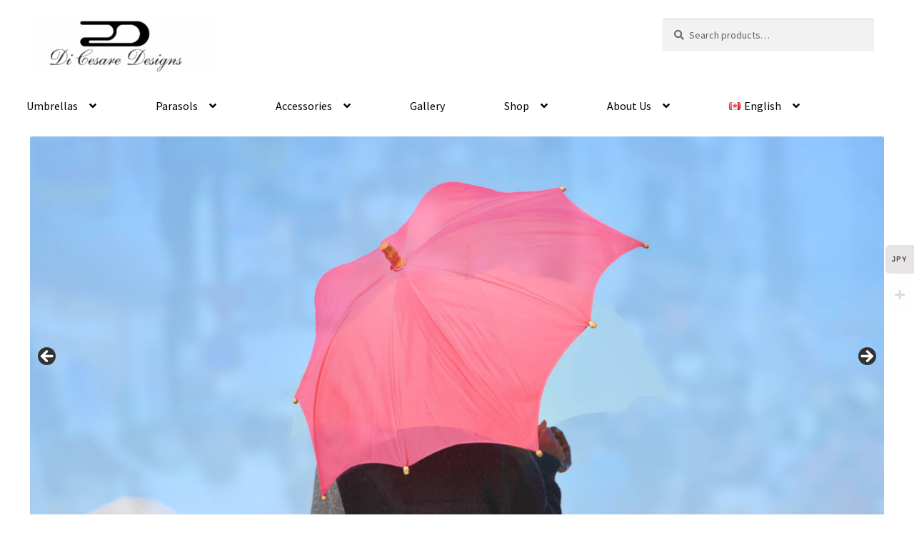

--- FILE ---
content_type: text/html; charset=UTF-8
request_url: https://ddi-parashell.com/
body_size: 45569
content:
<!doctype html>
<html lang="en-US">
<head>
<meta charset="UTF-8">
<meta name="viewport" content="width=device-width, initial-scale=1, maximum-scale=1.0, user-scalable=no">
<link rel="profile" href="http://gmpg.org/xfn/11">
<link rel="pingback" href="https://ddi-parashell.com/xmlrpc.php">
<meta name='robots' content='index, follow, max-image-preview:large, max-snippet:-1, max-video-preview:-1' />
<link rel="alternate" href="https://ddi-parashell.com/" hreflang="en" />
<link rel="alternate" href="https://ddi-parashell.com/ja/" hreflang="ja" />

	<!-- This site is optimized with the Yoast SEO plugin v26.7 - https://yoast.com/wordpress/plugins/seo/ -->
	<title>Umbrellas, parasols and accessories by DiCesare Designs.</title>
	<meta name="description" content="DiCesare Designs - Art and engineering creating umbrellas, parasols and accessories that are elegant and original." />
	<link rel="canonical" href="https://ddi-parashell.com/" />
	<meta property="og:locale" content="en_US" />
	<meta property="og:locale:alternate" content="ja_JP" />
	<meta property="og:type" content="website" />
	<meta property="og:title" content="Umbrellas, parasols and accessories by DiCesare Designs." />
	<meta property="og:description" content="DiCesare Designs - Art and engineering creating umbrellas, parasols and accessories that are elegant and original." />
	<meta property="og:url" content="https://ddi-parashell.com/" />
	<meta property="og:site_name" content="Original umbrellas, parasols and accessories by DiCesare" />
	<meta property="article:publisher" content="https://www.facebook.com/pumpkinbrella" />
	<meta property="article:modified_time" content="2025-12-26T00:44:08+00:00" />
	<meta property="og:image" content="https://ddi-parashell.com/wp-content/uploads/2025/12/DiCesare-Designs-Folding-Tote-Bag-Crocodile-Ivory-Tanaka.jpg" />
	<meta name="twitter:card" content="summary_large_image" />
	<meta name="twitter:site" content="@dicesaredesigns" />
	<script type="application/ld+json" class="yoast-schema-graph">{"@context":"https://schema.org","@graph":[{"@type":"WebPage","@id":"https://ddi-parashell.com/","url":"https://ddi-parashell.com/","name":"Umbrellas, parasols and accessories by DiCesare Designs.","isPartOf":{"@id":"https://ddi-parashell.com/#website"},"about":{"@id":"https://ddi-parashell.com/#organization"},"primaryImageOfPage":{"@id":"https://ddi-parashell.com/#primaryimage"},"image":{"@id":"https://ddi-parashell.com/#primaryimage"},"thumbnailUrl":"https://ddi-parashell.com/wp-content/uploads/2025/12/DiCesare-Designs-Folding-Tote-Bag-Crocodile-Ivory-Tanaka.jpg","datePublished":"2025-11-25T15:24:28+00:00","dateModified":"2025-12-26T00:44:08+00:00","description":"DiCesare Designs - Art and engineering creating umbrellas, parasols and accessories that are elegant and original.","breadcrumb":{"@id":"https://ddi-parashell.com/#breadcrumb"},"inLanguage":"en-US","potentialAction":[{"@type":"ReadAction","target":["https://ddi-parashell.com/"]}]},{"@type":"ImageObject","inLanguage":"en-US","@id":"https://ddi-parashell.com/#primaryimage","url":"https://ddi-parashell.com/wp-content/uploads/2025/12/DiCesare-Designs-Folding-Tote-Bag-Crocodile-Ivory-Tanaka.jpg","contentUrl":"https://ddi-parashell.com/wp-content/uploads/2025/12/DiCesare-Designs-Folding-Tote-Bag-Crocodile-Ivory-Tanaka.jpg","width":1076,"height":1000},{"@type":"BreadcrumbList","@id":"https://ddi-parashell.com/#breadcrumb","itemListElement":[{"@type":"ListItem","position":1,"name":"Home"}]},{"@type":"WebSite","@id":"https://ddi-parashell.com/#website","url":"https://ddi-parashell.com/","name":"Original umbrellas, parasols and accessories by DiCesare Designs","description":"Original umbrellas, parasols and accessories by DiCesare Designs","publisher":{"@id":"https://ddi-parashell.com/#organization"},"alternateName":"Original umbrellas, parasols and accessories by DiCesare Designs","potentialAction":[{"@type":"SearchAction","target":{"@type":"EntryPoint","urlTemplate":"https://ddi-parashell.com/?s={search_term_string}"},"query-input":{"@type":"PropertyValueSpecification","valueRequired":true,"valueName":"search_term_string"}}],"inLanguage":"en-US"},{"@type":"Organization","@id":"https://ddi-parashell.com/#organization","name":"DiCesare Designs","alternateName":"DiCesare Designs","url":"https://ddi-parashell.com/","logo":{"@type":"ImageObject","inLanguage":"en-US","@id":"https://ddi-parashell.com/#/schema/logo/image/","url":"https://ddi-parashell.com/wp-content/uploads/2025/08/cropped-DiCesare-Designs-Logo-1.png","contentUrl":"https://ddi-parashell.com/wp-content/uploads/2025/08/cropped-DiCesare-Designs-Logo-1.png","width":370,"height":110,"caption":"DiCesare Designs"},"image":{"@id":"https://ddi-parashell.com/#/schema/logo/image/"},"sameAs":["https://www.facebook.com/pumpkinbrella","https://x.com/dicesaredesigns","https://www.instagram.com/dicesaredesigns/","https://www.pinterest.com/dicesaredesigns/"]}]}</script>
	<meta name="google-site-verification" content="fkG_2flgoAHZeCLtLrT-QPP23rF84KV1UmZ1Hywul64" />
	<!-- / Yoast SEO plugin. -->


<link rel='dns-prefetch' href='//www.googletagmanager.com' />
<link rel='dns-prefetch' href='//fonts.googleapis.com' />
<link rel="alternate" type="application/rss+xml" title="Original umbrellas, parasols and accessories by DiCesare &raquo; Feed" href="https://ddi-parashell.com/feed/" />
<link rel="alternate" type="application/rss+xml" title="Original umbrellas, parasols and accessories by DiCesare &raquo; Comments Feed" href="https://ddi-parashell.com/comments/feed/" />
<link rel="alternate" title="oEmbed (JSON)" type="application/json+oembed" href="https://ddi-parashell.com/wp-json/oembed/1.0/embed?url=https%3A%2F%2Fddi-parashell.com%2F" />
<link rel="alternate" title="oEmbed (XML)" type="text/xml+oembed" href="https://ddi-parashell.com/wp-json/oembed/1.0/embed?url=https%3A%2F%2Fddi-parashell.com%2F&#038;format=xml" />
<style id='wp-img-auto-sizes-contain-inline-css'>
img:is([sizes=auto i],[sizes^="auto," i]){contain-intrinsic-size:3000px 1500px}
/*# sourceURL=wp-img-auto-sizes-contain-inline-css */
</style>
<link rel='stylesheet' id='woocommerce-multi-currency-css' href='https://ddi-parashell.com/wp-content/plugins/woocommerce-multi-currency/css/woocommerce-multi-currency.min.css?ver=2.3.8' media='all' />
<style id='woocommerce-multi-currency-inline-css'>
.woocommerce-multi-currency .wmc-list-currencies .wmc-currency.wmc-active > a {background: #e6e4e4 !important;}.woocommerce-multi-currency .wmc-list-currencies .wmc-currency:hover:not(.wmc-active) > a {background: #dddddd !important;}.woocommerce-multi-currency.wmc-switcher-layout-full.wmc-collapse:not(.wmc-hover) .wmc-list-currencies .wmc-currency:not a.wmc-currency-redirect {background: #d1d1d1 !important;}.woocommerce-multi-currency:not(.wmc-collapse) .wmc-list-currencies .wmc-currency {background: #d1d1d1 !important;}.woocommerce-multi-currency.wmc-collapse.wmc-hover .wmc-list-currencies .wmc-currency {background: #d1d1d1 !important;}.woocommerce-multi-currency .wmc-title, .woocommerce-multi-currency.wmc-price-switcher a {background: #d1d1d1 !important;}.woocommerce-multi-currency.wmc-price-switcher .wmc-sub-currency .wmc-currency a:hover {background: #dddddd !important;}.woocommerce-multi-currency .wmc-title, .woocommerce-multi-currency .wmc-list-currencies .wmc-currency span,.woocommerce-multi-currency .wmc-list-currencies .wmc-currency a,.woocommerce-multi-currency.wmc-price-switcher a {color: #0c0c0c !important;}.woocommerce-multi-currency.wmc-sidebar{top:50% !important;}.woocommerce-multi-currency.wmc-sidebar .wmc-list-currencies .wmc-sidebar-open{background-color:#ededed19;color:#dddddd;}.woocommerce-multi-currency.wmc-shortcode .wmc-currency{background-color:#ffffff;color:#212121}.woocommerce-multi-currency.wmc-shortcode .wmc-currency.wmc-active,.woocommerce-multi-currency.wmc-shortcode .wmc-current-currency{background-color:#ffffff;color:#212121}.woocommerce-multi-currency.wmc-shortcode.vertical-currency-symbols-circle:not(.wmc-currency-trigger-click) .wmc-currency-wrapper:hover .wmc-sub-currency,.woocommerce-multi-currency.wmc-shortcode.vertical-currency-symbols-circle.wmc-currency-trigger-click .wmc-sub-currency{animation: height_slide 1200ms;}@keyframes height_slide {0% {height: 0;} 100% {height: 1200%;} }
/*# sourceURL=woocommerce-multi-currency-inline-css */
</style>
<link rel='stylesheet' id='sbi_styles-css' href='https://ddi-parashell.com/wp-content/plugins/instagram-feed-pro/css/sbi-styles.min.css?ver=6.8.1' media='all' />
<style id='wp-emoji-styles-inline-css'>

	img.wp-smiley, img.emoji {
		display: inline !important;
		border: none !important;
		box-shadow: none !important;
		height: 1em !important;
		width: 1em !important;
		margin: 0 0.07em !important;
		vertical-align: -0.1em !important;
		background: none !important;
		padding: 0 !important;
	}
/*# sourceURL=wp-emoji-styles-inline-css */
</style>
<style id='wp-block-library-inline-css'>
:root{--wp-block-synced-color:#7a00df;--wp-block-synced-color--rgb:122,0,223;--wp-bound-block-color:var(--wp-block-synced-color);--wp-editor-canvas-background:#ddd;--wp-admin-theme-color:#007cba;--wp-admin-theme-color--rgb:0,124,186;--wp-admin-theme-color-darker-10:#006ba1;--wp-admin-theme-color-darker-10--rgb:0,107,160.5;--wp-admin-theme-color-darker-20:#005a87;--wp-admin-theme-color-darker-20--rgb:0,90,135;--wp-admin-border-width-focus:2px}@media (min-resolution:192dpi){:root{--wp-admin-border-width-focus:1.5px}}.wp-element-button{cursor:pointer}:root .has-very-light-gray-background-color{background-color:#eee}:root .has-very-dark-gray-background-color{background-color:#313131}:root .has-very-light-gray-color{color:#eee}:root .has-very-dark-gray-color{color:#313131}:root .has-vivid-green-cyan-to-vivid-cyan-blue-gradient-background{background:linear-gradient(135deg,#00d084,#0693e3)}:root .has-purple-crush-gradient-background{background:linear-gradient(135deg,#34e2e4,#4721fb 50%,#ab1dfe)}:root .has-hazy-dawn-gradient-background{background:linear-gradient(135deg,#faaca8,#dad0ec)}:root .has-subdued-olive-gradient-background{background:linear-gradient(135deg,#fafae1,#67a671)}:root .has-atomic-cream-gradient-background{background:linear-gradient(135deg,#fdd79a,#004a59)}:root .has-nightshade-gradient-background{background:linear-gradient(135deg,#330968,#31cdcf)}:root .has-midnight-gradient-background{background:linear-gradient(135deg,#020381,#2874fc)}:root{--wp--preset--font-size--normal:16px;--wp--preset--font-size--huge:42px}.has-regular-font-size{font-size:1em}.has-larger-font-size{font-size:2.625em}.has-normal-font-size{font-size:var(--wp--preset--font-size--normal)}.has-huge-font-size{font-size:var(--wp--preset--font-size--huge)}.has-text-align-center{text-align:center}.has-text-align-left{text-align:left}.has-text-align-right{text-align:right}.has-fit-text{white-space:nowrap!important}#end-resizable-editor-section{display:none}.aligncenter{clear:both}.items-justified-left{justify-content:flex-start}.items-justified-center{justify-content:center}.items-justified-right{justify-content:flex-end}.items-justified-space-between{justify-content:space-between}.screen-reader-text{border:0;clip-path:inset(50%);height:1px;margin:-1px;overflow:hidden;padding:0;position:absolute;width:1px;word-wrap:normal!important}.screen-reader-text:focus{background-color:#ddd;clip-path:none;color:#444;display:block;font-size:1em;height:auto;left:5px;line-height:normal;padding:15px 23px 14px;text-decoration:none;top:5px;width:auto;z-index:100000}html :where(.has-border-color){border-style:solid}html :where([style*=border-top-color]){border-top-style:solid}html :where([style*=border-right-color]){border-right-style:solid}html :where([style*=border-bottom-color]){border-bottom-style:solid}html :where([style*=border-left-color]){border-left-style:solid}html :where([style*=border-width]){border-style:solid}html :where([style*=border-top-width]){border-top-style:solid}html :where([style*=border-right-width]){border-right-style:solid}html :where([style*=border-bottom-width]){border-bottom-style:solid}html :where([style*=border-left-width]){border-left-style:solid}html :where(img[class*=wp-image-]){height:auto;max-width:100%}:where(figure){margin:0 0 1em}html :where(.is-position-sticky){--wp-admin--admin-bar--position-offset:var(--wp-admin--admin-bar--height,0px)}@media screen and (max-width:600px){html :where(.is-position-sticky){--wp-admin--admin-bar--position-offset:0px}}

/*# sourceURL=wp-block-library-inline-css */
</style><style id='wp-block-button-inline-css'>
.wp-block-button__link{align-content:center;box-sizing:border-box;cursor:pointer;display:inline-block;height:100%;text-align:center;word-break:break-word}.wp-block-button__link.aligncenter{text-align:center}.wp-block-button__link.alignright{text-align:right}:where(.wp-block-button__link){border-radius:9999px;box-shadow:none;padding:calc(.667em + 2px) calc(1.333em + 2px);text-decoration:none}.wp-block-button[style*=text-decoration] .wp-block-button__link{text-decoration:inherit}.wp-block-buttons>.wp-block-button.has-custom-width{max-width:none}.wp-block-buttons>.wp-block-button.has-custom-width .wp-block-button__link{width:100%}.wp-block-buttons>.wp-block-button.has-custom-font-size .wp-block-button__link{font-size:inherit}.wp-block-buttons>.wp-block-button.wp-block-button__width-25{width:calc(25% - var(--wp--style--block-gap, .5em)*.75)}.wp-block-buttons>.wp-block-button.wp-block-button__width-50{width:calc(50% - var(--wp--style--block-gap, .5em)*.5)}.wp-block-buttons>.wp-block-button.wp-block-button__width-75{width:calc(75% - var(--wp--style--block-gap, .5em)*.25)}.wp-block-buttons>.wp-block-button.wp-block-button__width-100{flex-basis:100%;width:100%}.wp-block-buttons.is-vertical>.wp-block-button.wp-block-button__width-25{width:25%}.wp-block-buttons.is-vertical>.wp-block-button.wp-block-button__width-50{width:50%}.wp-block-buttons.is-vertical>.wp-block-button.wp-block-button__width-75{width:75%}.wp-block-button.is-style-squared,.wp-block-button__link.wp-block-button.is-style-squared{border-radius:0}.wp-block-button.no-border-radius,.wp-block-button__link.no-border-radius{border-radius:0!important}:root :where(.wp-block-button .wp-block-button__link.is-style-outline),:root :where(.wp-block-button.is-style-outline>.wp-block-button__link){border:2px solid;padding:.667em 1.333em}:root :where(.wp-block-button .wp-block-button__link.is-style-outline:not(.has-text-color)),:root :where(.wp-block-button.is-style-outline>.wp-block-button__link:not(.has-text-color)){color:currentColor}:root :where(.wp-block-button .wp-block-button__link.is-style-outline:not(.has-background)),:root :where(.wp-block-button.is-style-outline>.wp-block-button__link:not(.has-background)){background-color:initial;background-image:none}
/*# sourceURL=https://ddi-parashell.com/wp-includes/blocks/button/style.min.css */
</style>
<style id='wp-block-cover-inline-css'>
.wp-block-cover,.wp-block-cover-image{align-items:center;background-position:50%;box-sizing:border-box;display:flex;justify-content:center;min-height:430px;overflow:hidden;overflow:clip;padding:1em;position:relative}.wp-block-cover .has-background-dim:not([class*=-background-color]),.wp-block-cover-image .has-background-dim:not([class*=-background-color]),.wp-block-cover-image.has-background-dim:not([class*=-background-color]),.wp-block-cover.has-background-dim:not([class*=-background-color]){background-color:#000}.wp-block-cover .has-background-dim.has-background-gradient,.wp-block-cover-image .has-background-dim.has-background-gradient{background-color:initial}.wp-block-cover-image.has-background-dim:before,.wp-block-cover.has-background-dim:before{background-color:inherit;content:""}.wp-block-cover .wp-block-cover__background,.wp-block-cover .wp-block-cover__gradient-background,.wp-block-cover-image .wp-block-cover__background,.wp-block-cover-image .wp-block-cover__gradient-background,.wp-block-cover-image.has-background-dim:not(.has-background-gradient):before,.wp-block-cover.has-background-dim:not(.has-background-gradient):before{bottom:0;left:0;opacity:.5;position:absolute;right:0;top:0}.wp-block-cover-image.has-background-dim.has-background-dim-10 .wp-block-cover__background,.wp-block-cover-image.has-background-dim.has-background-dim-10 .wp-block-cover__gradient-background,.wp-block-cover-image.has-background-dim.has-background-dim-10:not(.has-background-gradient):before,.wp-block-cover.has-background-dim.has-background-dim-10 .wp-block-cover__background,.wp-block-cover.has-background-dim.has-background-dim-10 .wp-block-cover__gradient-background,.wp-block-cover.has-background-dim.has-background-dim-10:not(.has-background-gradient):before{opacity:.1}.wp-block-cover-image.has-background-dim.has-background-dim-20 .wp-block-cover__background,.wp-block-cover-image.has-background-dim.has-background-dim-20 .wp-block-cover__gradient-background,.wp-block-cover-image.has-background-dim.has-background-dim-20:not(.has-background-gradient):before,.wp-block-cover.has-background-dim.has-background-dim-20 .wp-block-cover__background,.wp-block-cover.has-background-dim.has-background-dim-20 .wp-block-cover__gradient-background,.wp-block-cover.has-background-dim.has-background-dim-20:not(.has-background-gradient):before{opacity:.2}.wp-block-cover-image.has-background-dim.has-background-dim-30 .wp-block-cover__background,.wp-block-cover-image.has-background-dim.has-background-dim-30 .wp-block-cover__gradient-background,.wp-block-cover-image.has-background-dim.has-background-dim-30:not(.has-background-gradient):before,.wp-block-cover.has-background-dim.has-background-dim-30 .wp-block-cover__background,.wp-block-cover.has-background-dim.has-background-dim-30 .wp-block-cover__gradient-background,.wp-block-cover.has-background-dim.has-background-dim-30:not(.has-background-gradient):before{opacity:.3}.wp-block-cover-image.has-background-dim.has-background-dim-40 .wp-block-cover__background,.wp-block-cover-image.has-background-dim.has-background-dim-40 .wp-block-cover__gradient-background,.wp-block-cover-image.has-background-dim.has-background-dim-40:not(.has-background-gradient):before,.wp-block-cover.has-background-dim.has-background-dim-40 .wp-block-cover__background,.wp-block-cover.has-background-dim.has-background-dim-40 .wp-block-cover__gradient-background,.wp-block-cover.has-background-dim.has-background-dim-40:not(.has-background-gradient):before{opacity:.4}.wp-block-cover-image.has-background-dim.has-background-dim-50 .wp-block-cover__background,.wp-block-cover-image.has-background-dim.has-background-dim-50 .wp-block-cover__gradient-background,.wp-block-cover-image.has-background-dim.has-background-dim-50:not(.has-background-gradient):before,.wp-block-cover.has-background-dim.has-background-dim-50 .wp-block-cover__background,.wp-block-cover.has-background-dim.has-background-dim-50 .wp-block-cover__gradient-background,.wp-block-cover.has-background-dim.has-background-dim-50:not(.has-background-gradient):before{opacity:.5}.wp-block-cover-image.has-background-dim.has-background-dim-60 .wp-block-cover__background,.wp-block-cover-image.has-background-dim.has-background-dim-60 .wp-block-cover__gradient-background,.wp-block-cover-image.has-background-dim.has-background-dim-60:not(.has-background-gradient):before,.wp-block-cover.has-background-dim.has-background-dim-60 .wp-block-cover__background,.wp-block-cover.has-background-dim.has-background-dim-60 .wp-block-cover__gradient-background,.wp-block-cover.has-background-dim.has-background-dim-60:not(.has-background-gradient):before{opacity:.6}.wp-block-cover-image.has-background-dim.has-background-dim-70 .wp-block-cover__background,.wp-block-cover-image.has-background-dim.has-background-dim-70 .wp-block-cover__gradient-background,.wp-block-cover-image.has-background-dim.has-background-dim-70:not(.has-background-gradient):before,.wp-block-cover.has-background-dim.has-background-dim-70 .wp-block-cover__background,.wp-block-cover.has-background-dim.has-background-dim-70 .wp-block-cover__gradient-background,.wp-block-cover.has-background-dim.has-background-dim-70:not(.has-background-gradient):before{opacity:.7}.wp-block-cover-image.has-background-dim.has-background-dim-80 .wp-block-cover__background,.wp-block-cover-image.has-background-dim.has-background-dim-80 .wp-block-cover__gradient-background,.wp-block-cover-image.has-background-dim.has-background-dim-80:not(.has-background-gradient):before,.wp-block-cover.has-background-dim.has-background-dim-80 .wp-block-cover__background,.wp-block-cover.has-background-dim.has-background-dim-80 .wp-block-cover__gradient-background,.wp-block-cover.has-background-dim.has-background-dim-80:not(.has-background-gradient):before{opacity:.8}.wp-block-cover-image.has-background-dim.has-background-dim-90 .wp-block-cover__background,.wp-block-cover-image.has-background-dim.has-background-dim-90 .wp-block-cover__gradient-background,.wp-block-cover-image.has-background-dim.has-background-dim-90:not(.has-background-gradient):before,.wp-block-cover.has-background-dim.has-background-dim-90 .wp-block-cover__background,.wp-block-cover.has-background-dim.has-background-dim-90 .wp-block-cover__gradient-background,.wp-block-cover.has-background-dim.has-background-dim-90:not(.has-background-gradient):before{opacity:.9}.wp-block-cover-image.has-background-dim.has-background-dim-100 .wp-block-cover__background,.wp-block-cover-image.has-background-dim.has-background-dim-100 .wp-block-cover__gradient-background,.wp-block-cover-image.has-background-dim.has-background-dim-100:not(.has-background-gradient):before,.wp-block-cover.has-background-dim.has-background-dim-100 .wp-block-cover__background,.wp-block-cover.has-background-dim.has-background-dim-100 .wp-block-cover__gradient-background,.wp-block-cover.has-background-dim.has-background-dim-100:not(.has-background-gradient):before{opacity:1}.wp-block-cover .wp-block-cover__background.has-background-dim.has-background-dim-0,.wp-block-cover .wp-block-cover__gradient-background.has-background-dim.has-background-dim-0,.wp-block-cover-image .wp-block-cover__background.has-background-dim.has-background-dim-0,.wp-block-cover-image .wp-block-cover__gradient-background.has-background-dim.has-background-dim-0{opacity:0}.wp-block-cover .wp-block-cover__background.has-background-dim.has-background-dim-10,.wp-block-cover .wp-block-cover__gradient-background.has-background-dim.has-background-dim-10,.wp-block-cover-image .wp-block-cover__background.has-background-dim.has-background-dim-10,.wp-block-cover-image .wp-block-cover__gradient-background.has-background-dim.has-background-dim-10{opacity:.1}.wp-block-cover .wp-block-cover__background.has-background-dim.has-background-dim-20,.wp-block-cover .wp-block-cover__gradient-background.has-background-dim.has-background-dim-20,.wp-block-cover-image .wp-block-cover__background.has-background-dim.has-background-dim-20,.wp-block-cover-image .wp-block-cover__gradient-background.has-background-dim.has-background-dim-20{opacity:.2}.wp-block-cover .wp-block-cover__background.has-background-dim.has-background-dim-30,.wp-block-cover .wp-block-cover__gradient-background.has-background-dim.has-background-dim-30,.wp-block-cover-image .wp-block-cover__background.has-background-dim.has-background-dim-30,.wp-block-cover-image .wp-block-cover__gradient-background.has-background-dim.has-background-dim-30{opacity:.3}.wp-block-cover .wp-block-cover__background.has-background-dim.has-background-dim-40,.wp-block-cover .wp-block-cover__gradient-background.has-background-dim.has-background-dim-40,.wp-block-cover-image .wp-block-cover__background.has-background-dim.has-background-dim-40,.wp-block-cover-image .wp-block-cover__gradient-background.has-background-dim.has-background-dim-40{opacity:.4}.wp-block-cover .wp-block-cover__background.has-background-dim.has-background-dim-50,.wp-block-cover .wp-block-cover__gradient-background.has-background-dim.has-background-dim-50,.wp-block-cover-image .wp-block-cover__background.has-background-dim.has-background-dim-50,.wp-block-cover-image .wp-block-cover__gradient-background.has-background-dim.has-background-dim-50{opacity:.5}.wp-block-cover .wp-block-cover__background.has-background-dim.has-background-dim-60,.wp-block-cover .wp-block-cover__gradient-background.has-background-dim.has-background-dim-60,.wp-block-cover-image .wp-block-cover__background.has-background-dim.has-background-dim-60,.wp-block-cover-image .wp-block-cover__gradient-background.has-background-dim.has-background-dim-60{opacity:.6}.wp-block-cover .wp-block-cover__background.has-background-dim.has-background-dim-70,.wp-block-cover .wp-block-cover__gradient-background.has-background-dim.has-background-dim-70,.wp-block-cover-image .wp-block-cover__background.has-background-dim.has-background-dim-70,.wp-block-cover-image .wp-block-cover__gradient-background.has-background-dim.has-background-dim-70{opacity:.7}.wp-block-cover .wp-block-cover__background.has-background-dim.has-background-dim-80,.wp-block-cover .wp-block-cover__gradient-background.has-background-dim.has-background-dim-80,.wp-block-cover-image .wp-block-cover__background.has-background-dim.has-background-dim-80,.wp-block-cover-image .wp-block-cover__gradient-background.has-background-dim.has-background-dim-80{opacity:.8}.wp-block-cover .wp-block-cover__background.has-background-dim.has-background-dim-90,.wp-block-cover .wp-block-cover__gradient-background.has-background-dim.has-background-dim-90,.wp-block-cover-image .wp-block-cover__background.has-background-dim.has-background-dim-90,.wp-block-cover-image .wp-block-cover__gradient-background.has-background-dim.has-background-dim-90{opacity:.9}.wp-block-cover .wp-block-cover__background.has-background-dim.has-background-dim-100,.wp-block-cover .wp-block-cover__gradient-background.has-background-dim.has-background-dim-100,.wp-block-cover-image .wp-block-cover__background.has-background-dim.has-background-dim-100,.wp-block-cover-image .wp-block-cover__gradient-background.has-background-dim.has-background-dim-100{opacity:1}.wp-block-cover-image.alignleft,.wp-block-cover-image.alignright,.wp-block-cover.alignleft,.wp-block-cover.alignright{max-width:420px;width:100%}.wp-block-cover-image.aligncenter,.wp-block-cover-image.alignleft,.wp-block-cover-image.alignright,.wp-block-cover.aligncenter,.wp-block-cover.alignleft,.wp-block-cover.alignright{display:flex}.wp-block-cover .wp-block-cover__inner-container,.wp-block-cover-image .wp-block-cover__inner-container{color:inherit;position:relative;width:100%}.wp-block-cover-image.is-position-top-left,.wp-block-cover.is-position-top-left{align-items:flex-start;justify-content:flex-start}.wp-block-cover-image.is-position-top-center,.wp-block-cover.is-position-top-center{align-items:flex-start;justify-content:center}.wp-block-cover-image.is-position-top-right,.wp-block-cover.is-position-top-right{align-items:flex-start;justify-content:flex-end}.wp-block-cover-image.is-position-center-left,.wp-block-cover.is-position-center-left{align-items:center;justify-content:flex-start}.wp-block-cover-image.is-position-center-center,.wp-block-cover.is-position-center-center{align-items:center;justify-content:center}.wp-block-cover-image.is-position-center-right,.wp-block-cover.is-position-center-right{align-items:center;justify-content:flex-end}.wp-block-cover-image.is-position-bottom-left,.wp-block-cover.is-position-bottom-left{align-items:flex-end;justify-content:flex-start}.wp-block-cover-image.is-position-bottom-center,.wp-block-cover.is-position-bottom-center{align-items:flex-end;justify-content:center}.wp-block-cover-image.is-position-bottom-right,.wp-block-cover.is-position-bottom-right{align-items:flex-end;justify-content:flex-end}.wp-block-cover-image.has-custom-content-position.has-custom-content-position .wp-block-cover__inner-container,.wp-block-cover.has-custom-content-position.has-custom-content-position .wp-block-cover__inner-container{margin:0}.wp-block-cover-image.has-custom-content-position.has-custom-content-position.is-position-bottom-left .wp-block-cover__inner-container,.wp-block-cover-image.has-custom-content-position.has-custom-content-position.is-position-bottom-right .wp-block-cover__inner-container,.wp-block-cover-image.has-custom-content-position.has-custom-content-position.is-position-center-left .wp-block-cover__inner-container,.wp-block-cover-image.has-custom-content-position.has-custom-content-position.is-position-center-right .wp-block-cover__inner-container,.wp-block-cover-image.has-custom-content-position.has-custom-content-position.is-position-top-left .wp-block-cover__inner-container,.wp-block-cover-image.has-custom-content-position.has-custom-content-position.is-position-top-right .wp-block-cover__inner-container,.wp-block-cover.has-custom-content-position.has-custom-content-position.is-position-bottom-left .wp-block-cover__inner-container,.wp-block-cover.has-custom-content-position.has-custom-content-position.is-position-bottom-right .wp-block-cover__inner-container,.wp-block-cover.has-custom-content-position.has-custom-content-position.is-position-center-left .wp-block-cover__inner-container,.wp-block-cover.has-custom-content-position.has-custom-content-position.is-position-center-right .wp-block-cover__inner-container,.wp-block-cover.has-custom-content-position.has-custom-content-position.is-position-top-left .wp-block-cover__inner-container,.wp-block-cover.has-custom-content-position.has-custom-content-position.is-position-top-right .wp-block-cover__inner-container{margin:0;width:auto}.wp-block-cover .wp-block-cover__image-background,.wp-block-cover video.wp-block-cover__video-background,.wp-block-cover-image .wp-block-cover__image-background,.wp-block-cover-image video.wp-block-cover__video-background{border:none;bottom:0;box-shadow:none;height:100%;left:0;margin:0;max-height:none;max-width:none;object-fit:cover;outline:none;padding:0;position:absolute;right:0;top:0;width:100%}.wp-block-cover-image.has-parallax,.wp-block-cover.has-parallax,.wp-block-cover__image-background.has-parallax,video.wp-block-cover__video-background.has-parallax{background-attachment:fixed;background-repeat:no-repeat;background-size:cover}@supports (-webkit-touch-callout:inherit){.wp-block-cover-image.has-parallax,.wp-block-cover.has-parallax,.wp-block-cover__image-background.has-parallax,video.wp-block-cover__video-background.has-parallax{background-attachment:scroll}}@media (prefers-reduced-motion:reduce){.wp-block-cover-image.has-parallax,.wp-block-cover.has-parallax,.wp-block-cover__image-background.has-parallax,video.wp-block-cover__video-background.has-parallax{background-attachment:scroll}}.wp-block-cover-image.is-repeated,.wp-block-cover.is-repeated,.wp-block-cover__image-background.is-repeated,video.wp-block-cover__video-background.is-repeated{background-repeat:repeat;background-size:auto}.wp-block-cover-image-text,.wp-block-cover-image-text a,.wp-block-cover-image-text a:active,.wp-block-cover-image-text a:focus,.wp-block-cover-image-text a:hover,.wp-block-cover-text,.wp-block-cover-text a,.wp-block-cover-text a:active,.wp-block-cover-text a:focus,.wp-block-cover-text a:hover,section.wp-block-cover-image h2,section.wp-block-cover-image h2 a,section.wp-block-cover-image h2 a:active,section.wp-block-cover-image h2 a:focus,section.wp-block-cover-image h2 a:hover{color:#fff}.wp-block-cover-image .wp-block-cover.has-left-content{justify-content:flex-start}.wp-block-cover-image .wp-block-cover.has-right-content{justify-content:flex-end}.wp-block-cover-image.has-left-content .wp-block-cover-image-text,.wp-block-cover.has-left-content .wp-block-cover-text,section.wp-block-cover-image.has-left-content>h2{margin-left:0;text-align:left}.wp-block-cover-image.has-right-content .wp-block-cover-image-text,.wp-block-cover.has-right-content .wp-block-cover-text,section.wp-block-cover-image.has-right-content>h2{margin-right:0;text-align:right}.wp-block-cover .wp-block-cover-text,.wp-block-cover-image .wp-block-cover-image-text,section.wp-block-cover-image>h2{font-size:2em;line-height:1.25;margin-bottom:0;max-width:840px;padding:.44em;text-align:center;z-index:1}:where(.wp-block-cover-image:not(.has-text-color)),:where(.wp-block-cover:not(.has-text-color)){color:#fff}:where(.wp-block-cover-image.is-light:not(.has-text-color)),:where(.wp-block-cover.is-light:not(.has-text-color)){color:#000}:root :where(.wp-block-cover h1:not(.has-text-color)),:root :where(.wp-block-cover h2:not(.has-text-color)),:root :where(.wp-block-cover h3:not(.has-text-color)),:root :where(.wp-block-cover h4:not(.has-text-color)),:root :where(.wp-block-cover h5:not(.has-text-color)),:root :where(.wp-block-cover h6:not(.has-text-color)),:root :where(.wp-block-cover p:not(.has-text-color)){color:inherit}body:not(.editor-styles-wrapper) .wp-block-cover:not(.wp-block-cover:has(.wp-block-cover__background+.wp-block-cover__inner-container)) .wp-block-cover__image-background,body:not(.editor-styles-wrapper) .wp-block-cover:not(.wp-block-cover:has(.wp-block-cover__background+.wp-block-cover__inner-container)) .wp-block-cover__video-background{z-index:0}body:not(.editor-styles-wrapper) .wp-block-cover:not(.wp-block-cover:has(.wp-block-cover__background+.wp-block-cover__inner-container)) .wp-block-cover__background,body:not(.editor-styles-wrapper) .wp-block-cover:not(.wp-block-cover:has(.wp-block-cover__background+.wp-block-cover__inner-container)) .wp-block-cover__gradient-background,body:not(.editor-styles-wrapper) .wp-block-cover:not(.wp-block-cover:has(.wp-block-cover__background+.wp-block-cover__inner-container)) .wp-block-cover__inner-container,body:not(.editor-styles-wrapper) .wp-block-cover:not(.wp-block-cover:has(.wp-block-cover__background+.wp-block-cover__inner-container)).has-background-dim:not(.has-background-gradient):before{z-index:1}.has-modal-open body:not(.editor-styles-wrapper) .wp-block-cover:not(.wp-block-cover:has(.wp-block-cover__background+.wp-block-cover__inner-container)) .wp-block-cover__inner-container{z-index:auto}
/*# sourceURL=https://ddi-parashell.com/wp-includes/blocks/cover/style.min.css */
</style>
<style id='wp-block-heading-inline-css'>
h1:where(.wp-block-heading).has-background,h2:where(.wp-block-heading).has-background,h3:where(.wp-block-heading).has-background,h4:where(.wp-block-heading).has-background,h5:where(.wp-block-heading).has-background,h6:where(.wp-block-heading).has-background{padding:1.25em 2.375em}h1.has-text-align-left[style*=writing-mode]:where([style*=vertical-lr]),h1.has-text-align-right[style*=writing-mode]:where([style*=vertical-rl]),h2.has-text-align-left[style*=writing-mode]:where([style*=vertical-lr]),h2.has-text-align-right[style*=writing-mode]:where([style*=vertical-rl]),h3.has-text-align-left[style*=writing-mode]:where([style*=vertical-lr]),h3.has-text-align-right[style*=writing-mode]:where([style*=vertical-rl]),h4.has-text-align-left[style*=writing-mode]:where([style*=vertical-lr]),h4.has-text-align-right[style*=writing-mode]:where([style*=vertical-rl]),h5.has-text-align-left[style*=writing-mode]:where([style*=vertical-lr]),h5.has-text-align-right[style*=writing-mode]:where([style*=vertical-rl]),h6.has-text-align-left[style*=writing-mode]:where([style*=vertical-lr]),h6.has-text-align-right[style*=writing-mode]:where([style*=vertical-rl]){rotate:180deg}
/*# sourceURL=https://ddi-parashell.com/wp-includes/blocks/heading/style.min.css */
</style>
<style id='wp-block-latest-posts-inline-css'>
.wp-block-latest-posts{box-sizing:border-box}.wp-block-latest-posts.alignleft{margin-right:2em}.wp-block-latest-posts.alignright{margin-left:2em}.wp-block-latest-posts.wp-block-latest-posts__list{list-style:none}.wp-block-latest-posts.wp-block-latest-posts__list li{clear:both;overflow-wrap:break-word}.wp-block-latest-posts.is-grid{display:flex;flex-wrap:wrap}.wp-block-latest-posts.is-grid li{margin:0 1.25em 1.25em 0;width:100%}@media (min-width:600px){.wp-block-latest-posts.columns-2 li{width:calc(50% - .625em)}.wp-block-latest-posts.columns-2 li:nth-child(2n){margin-right:0}.wp-block-latest-posts.columns-3 li{width:calc(33.33333% - .83333em)}.wp-block-latest-posts.columns-3 li:nth-child(3n){margin-right:0}.wp-block-latest-posts.columns-4 li{width:calc(25% - .9375em)}.wp-block-latest-posts.columns-4 li:nth-child(4n){margin-right:0}.wp-block-latest-posts.columns-5 li{width:calc(20% - 1em)}.wp-block-latest-posts.columns-5 li:nth-child(5n){margin-right:0}.wp-block-latest-posts.columns-6 li{width:calc(16.66667% - 1.04167em)}.wp-block-latest-posts.columns-6 li:nth-child(6n){margin-right:0}}:root :where(.wp-block-latest-posts.is-grid){padding:0}:root :where(.wp-block-latest-posts.wp-block-latest-posts__list){padding-left:0}.wp-block-latest-posts__post-author,.wp-block-latest-posts__post-date{display:block;font-size:.8125em}.wp-block-latest-posts__post-excerpt,.wp-block-latest-posts__post-full-content{margin-bottom:1em;margin-top:.5em}.wp-block-latest-posts__featured-image a{display:inline-block}.wp-block-latest-posts__featured-image img{height:auto;max-width:100%;width:auto}.wp-block-latest-posts__featured-image.alignleft{float:left;margin-right:1em}.wp-block-latest-posts__featured-image.alignright{float:right;margin-left:1em}.wp-block-latest-posts__featured-image.aligncenter{margin-bottom:1em;text-align:center}
/*# sourceURL=https://ddi-parashell.com/wp-includes/blocks/latest-posts/style.min.css */
</style>
<style id='wp-block-buttons-inline-css'>
.wp-block-buttons{box-sizing:border-box}.wp-block-buttons.is-vertical{flex-direction:column}.wp-block-buttons.is-vertical>.wp-block-button:last-child{margin-bottom:0}.wp-block-buttons>.wp-block-button{display:inline-block;margin:0}.wp-block-buttons.is-content-justification-left{justify-content:flex-start}.wp-block-buttons.is-content-justification-left.is-vertical{align-items:flex-start}.wp-block-buttons.is-content-justification-center{justify-content:center}.wp-block-buttons.is-content-justification-center.is-vertical{align-items:center}.wp-block-buttons.is-content-justification-right{justify-content:flex-end}.wp-block-buttons.is-content-justification-right.is-vertical{align-items:flex-end}.wp-block-buttons.is-content-justification-space-between{justify-content:space-between}.wp-block-buttons.aligncenter{text-align:center}.wp-block-buttons:not(.is-content-justification-space-between,.is-content-justification-right,.is-content-justification-left,.is-content-justification-center) .wp-block-button.aligncenter{margin-left:auto;margin-right:auto;width:100%}.wp-block-buttons[style*=text-decoration] .wp-block-button,.wp-block-buttons[style*=text-decoration] .wp-block-button__link{text-decoration:inherit}.wp-block-buttons.has-custom-font-size .wp-block-button__link{font-size:inherit}.wp-block-buttons .wp-block-button__link{width:100%}.wp-block-button.aligncenter{text-align:center}
/*# sourceURL=https://ddi-parashell.com/wp-includes/blocks/buttons/style.min.css */
</style>
<style id='wp-block-columns-inline-css'>
.wp-block-columns{box-sizing:border-box;display:flex;flex-wrap:wrap!important}@media (min-width:782px){.wp-block-columns{flex-wrap:nowrap!important}}.wp-block-columns{align-items:normal!important}.wp-block-columns.are-vertically-aligned-top{align-items:flex-start}.wp-block-columns.are-vertically-aligned-center{align-items:center}.wp-block-columns.are-vertically-aligned-bottom{align-items:flex-end}@media (max-width:781px){.wp-block-columns:not(.is-not-stacked-on-mobile)>.wp-block-column{flex-basis:100%!important}}@media (min-width:782px){.wp-block-columns:not(.is-not-stacked-on-mobile)>.wp-block-column{flex-basis:0;flex-grow:1}.wp-block-columns:not(.is-not-stacked-on-mobile)>.wp-block-column[style*=flex-basis]{flex-grow:0}}.wp-block-columns.is-not-stacked-on-mobile{flex-wrap:nowrap!important}.wp-block-columns.is-not-stacked-on-mobile>.wp-block-column{flex-basis:0;flex-grow:1}.wp-block-columns.is-not-stacked-on-mobile>.wp-block-column[style*=flex-basis]{flex-grow:0}:where(.wp-block-columns){margin-bottom:1.75em}:where(.wp-block-columns.has-background){padding:1.25em 2.375em}.wp-block-column{flex-grow:1;min-width:0;overflow-wrap:break-word;word-break:break-word}.wp-block-column.is-vertically-aligned-top{align-self:flex-start}.wp-block-column.is-vertically-aligned-center{align-self:center}.wp-block-column.is-vertically-aligned-bottom{align-self:flex-end}.wp-block-column.is-vertically-aligned-stretch{align-self:stretch}.wp-block-column.is-vertically-aligned-bottom,.wp-block-column.is-vertically-aligned-center,.wp-block-column.is-vertically-aligned-top{width:100%}
/*# sourceURL=https://ddi-parashell.com/wp-includes/blocks/columns/style.min.css */
</style>
<style id='wp-block-group-inline-css'>
.wp-block-group{box-sizing:border-box}:where(.wp-block-group.wp-block-group-is-layout-constrained){position:relative}
/*# sourceURL=https://ddi-parashell.com/wp-includes/blocks/group/style.min.css */
</style>
<style id='wp-block-group-theme-inline-css'>
:where(.wp-block-group.has-background){padding:1.25em 2.375em}
/*# sourceURL=https://ddi-parashell.com/wp-includes/blocks/group/theme.min.css */
</style>
<style id='wp-block-paragraph-inline-css'>
.is-small-text{font-size:.875em}.is-regular-text{font-size:1em}.is-large-text{font-size:2.25em}.is-larger-text{font-size:3em}.has-drop-cap:not(:focus):first-letter{float:left;font-size:8.4em;font-style:normal;font-weight:100;line-height:.68;margin:.05em .1em 0 0;text-transform:uppercase}body.rtl .has-drop-cap:not(:focus):first-letter{float:none;margin-left:.1em}p.has-drop-cap.has-background{overflow:hidden}:root :where(p.has-background){padding:1.25em 2.375em}:where(p.has-text-color:not(.has-link-color)) a{color:inherit}p.has-text-align-left[style*="writing-mode:vertical-lr"],p.has-text-align-right[style*="writing-mode:vertical-rl"]{rotate:180deg}
/*# sourceURL=https://ddi-parashell.com/wp-includes/blocks/paragraph/style.min.css */
</style>
<style id='wp-block-spacer-inline-css'>
.wp-block-spacer{clear:both}
/*# sourceURL=https://ddi-parashell.com/wp-includes/blocks/spacer/style.min.css */
</style>
<link rel='stylesheet' id='wc-blocks-style-css' href='https://ddi-parashell.com/wp-content/plugins/woocommerce/assets/client/blocks/wc-blocks.css?ver=wc-10.3.7' media='all' />
<link rel='stylesheet' id='wc-blocks-style-featured-category-css' href='https://ddi-parashell.com/wp-content/plugins/woocommerce/assets/client/blocks/featured-category.css?ver=wc-10.3.7' media='all' />
<style id='global-styles-inline-css'>
:root{--wp--preset--aspect-ratio--square: 1;--wp--preset--aspect-ratio--4-3: 4/3;--wp--preset--aspect-ratio--3-4: 3/4;--wp--preset--aspect-ratio--3-2: 3/2;--wp--preset--aspect-ratio--2-3: 2/3;--wp--preset--aspect-ratio--16-9: 16/9;--wp--preset--aspect-ratio--9-16: 9/16;--wp--preset--color--black: #000000;--wp--preset--color--cyan-bluish-gray: #abb8c3;--wp--preset--color--white: #ffffff;--wp--preset--color--pale-pink: #f78da7;--wp--preset--color--vivid-red: #cf2e2e;--wp--preset--color--luminous-vivid-orange: #ff6900;--wp--preset--color--luminous-vivid-amber: #fcb900;--wp--preset--color--light-green-cyan: #7bdcb5;--wp--preset--color--vivid-green-cyan: #00d084;--wp--preset--color--pale-cyan-blue: #8ed1fc;--wp--preset--color--vivid-cyan-blue: #0693e3;--wp--preset--color--vivid-purple: #9b51e0;--wp--preset--gradient--vivid-cyan-blue-to-vivid-purple: linear-gradient(135deg,rgb(6,147,227) 0%,rgb(155,81,224) 100%);--wp--preset--gradient--light-green-cyan-to-vivid-green-cyan: linear-gradient(135deg,rgb(122,220,180) 0%,rgb(0,208,130) 100%);--wp--preset--gradient--luminous-vivid-amber-to-luminous-vivid-orange: linear-gradient(135deg,rgb(252,185,0) 0%,rgb(255,105,0) 100%);--wp--preset--gradient--luminous-vivid-orange-to-vivid-red: linear-gradient(135deg,rgb(255,105,0) 0%,rgb(207,46,46) 100%);--wp--preset--gradient--very-light-gray-to-cyan-bluish-gray: linear-gradient(135deg,rgb(238,238,238) 0%,rgb(169,184,195) 100%);--wp--preset--gradient--cool-to-warm-spectrum: linear-gradient(135deg,rgb(74,234,220) 0%,rgb(151,120,209) 20%,rgb(207,42,186) 40%,rgb(238,44,130) 60%,rgb(251,105,98) 80%,rgb(254,248,76) 100%);--wp--preset--gradient--blush-light-purple: linear-gradient(135deg,rgb(255,206,236) 0%,rgb(152,150,240) 100%);--wp--preset--gradient--blush-bordeaux: linear-gradient(135deg,rgb(254,205,165) 0%,rgb(254,45,45) 50%,rgb(107,0,62) 100%);--wp--preset--gradient--luminous-dusk: linear-gradient(135deg,rgb(255,203,112) 0%,rgb(199,81,192) 50%,rgb(65,88,208) 100%);--wp--preset--gradient--pale-ocean: linear-gradient(135deg,rgb(255,245,203) 0%,rgb(182,227,212) 50%,rgb(51,167,181) 100%);--wp--preset--gradient--electric-grass: linear-gradient(135deg,rgb(202,248,128) 0%,rgb(113,206,126) 100%);--wp--preset--gradient--midnight: linear-gradient(135deg,rgb(2,3,129) 0%,rgb(40,116,252) 100%);--wp--preset--font-size--small: 14px;--wp--preset--font-size--medium: 23px;--wp--preset--font-size--large: 26px;--wp--preset--font-size--x-large: 42px;--wp--preset--font-size--normal: 16px;--wp--preset--font-size--huge: 37px;--wp--preset--spacing--20: 0.44rem;--wp--preset--spacing--30: 0.67rem;--wp--preset--spacing--40: 1rem;--wp--preset--spacing--50: 1.5rem;--wp--preset--spacing--60: 2.25rem;--wp--preset--spacing--70: 3.38rem;--wp--preset--spacing--80: 5.06rem;--wp--preset--shadow--natural: 6px 6px 9px rgba(0, 0, 0, 0.2);--wp--preset--shadow--deep: 12px 12px 50px rgba(0, 0, 0, 0.4);--wp--preset--shadow--sharp: 6px 6px 0px rgba(0, 0, 0, 0.2);--wp--preset--shadow--outlined: 6px 6px 0px -3px rgb(255, 255, 255), 6px 6px rgb(0, 0, 0);--wp--preset--shadow--crisp: 6px 6px 0px rgb(0, 0, 0);}:root :where(.is-layout-flow) > :first-child{margin-block-start: 0;}:root :where(.is-layout-flow) > :last-child{margin-block-end: 0;}:root :where(.is-layout-flow) > *{margin-block-start: 24px;margin-block-end: 0;}:root :where(.is-layout-constrained) > :first-child{margin-block-start: 0;}:root :where(.is-layout-constrained) > :last-child{margin-block-end: 0;}:root :where(.is-layout-constrained) > *{margin-block-start: 24px;margin-block-end: 0;}:root :where(.is-layout-flex){gap: 24px;}:root :where(.is-layout-grid){gap: 24px;}body .is-layout-flex{display: flex;}.is-layout-flex{flex-wrap: wrap;align-items: center;}.is-layout-flex > :is(*, div){margin: 0;}body .is-layout-grid{display: grid;}.is-layout-grid > :is(*, div){margin: 0;}.has-black-color{color: var(--wp--preset--color--black) !important;}.has-cyan-bluish-gray-color{color: var(--wp--preset--color--cyan-bluish-gray) !important;}.has-white-color{color: var(--wp--preset--color--white) !important;}.has-pale-pink-color{color: var(--wp--preset--color--pale-pink) !important;}.has-vivid-red-color{color: var(--wp--preset--color--vivid-red) !important;}.has-luminous-vivid-orange-color{color: var(--wp--preset--color--luminous-vivid-orange) !important;}.has-luminous-vivid-amber-color{color: var(--wp--preset--color--luminous-vivid-amber) !important;}.has-light-green-cyan-color{color: var(--wp--preset--color--light-green-cyan) !important;}.has-vivid-green-cyan-color{color: var(--wp--preset--color--vivid-green-cyan) !important;}.has-pale-cyan-blue-color{color: var(--wp--preset--color--pale-cyan-blue) !important;}.has-vivid-cyan-blue-color{color: var(--wp--preset--color--vivid-cyan-blue) !important;}.has-vivid-purple-color{color: var(--wp--preset--color--vivid-purple) !important;}.has-black-background-color{background-color: var(--wp--preset--color--black) !important;}.has-cyan-bluish-gray-background-color{background-color: var(--wp--preset--color--cyan-bluish-gray) !important;}.has-white-background-color{background-color: var(--wp--preset--color--white) !important;}.has-pale-pink-background-color{background-color: var(--wp--preset--color--pale-pink) !important;}.has-vivid-red-background-color{background-color: var(--wp--preset--color--vivid-red) !important;}.has-luminous-vivid-orange-background-color{background-color: var(--wp--preset--color--luminous-vivid-orange) !important;}.has-luminous-vivid-amber-background-color{background-color: var(--wp--preset--color--luminous-vivid-amber) !important;}.has-light-green-cyan-background-color{background-color: var(--wp--preset--color--light-green-cyan) !important;}.has-vivid-green-cyan-background-color{background-color: var(--wp--preset--color--vivid-green-cyan) !important;}.has-pale-cyan-blue-background-color{background-color: var(--wp--preset--color--pale-cyan-blue) !important;}.has-vivid-cyan-blue-background-color{background-color: var(--wp--preset--color--vivid-cyan-blue) !important;}.has-vivid-purple-background-color{background-color: var(--wp--preset--color--vivid-purple) !important;}.has-black-border-color{border-color: var(--wp--preset--color--black) !important;}.has-cyan-bluish-gray-border-color{border-color: var(--wp--preset--color--cyan-bluish-gray) !important;}.has-white-border-color{border-color: var(--wp--preset--color--white) !important;}.has-pale-pink-border-color{border-color: var(--wp--preset--color--pale-pink) !important;}.has-vivid-red-border-color{border-color: var(--wp--preset--color--vivid-red) !important;}.has-luminous-vivid-orange-border-color{border-color: var(--wp--preset--color--luminous-vivid-orange) !important;}.has-luminous-vivid-amber-border-color{border-color: var(--wp--preset--color--luminous-vivid-amber) !important;}.has-light-green-cyan-border-color{border-color: var(--wp--preset--color--light-green-cyan) !important;}.has-vivid-green-cyan-border-color{border-color: var(--wp--preset--color--vivid-green-cyan) !important;}.has-pale-cyan-blue-border-color{border-color: var(--wp--preset--color--pale-cyan-blue) !important;}.has-vivid-cyan-blue-border-color{border-color: var(--wp--preset--color--vivid-cyan-blue) !important;}.has-vivid-purple-border-color{border-color: var(--wp--preset--color--vivid-purple) !important;}.has-vivid-cyan-blue-to-vivid-purple-gradient-background{background: var(--wp--preset--gradient--vivid-cyan-blue-to-vivid-purple) !important;}.has-light-green-cyan-to-vivid-green-cyan-gradient-background{background: var(--wp--preset--gradient--light-green-cyan-to-vivid-green-cyan) !important;}.has-luminous-vivid-amber-to-luminous-vivid-orange-gradient-background{background: var(--wp--preset--gradient--luminous-vivid-amber-to-luminous-vivid-orange) !important;}.has-luminous-vivid-orange-to-vivid-red-gradient-background{background: var(--wp--preset--gradient--luminous-vivid-orange-to-vivid-red) !important;}.has-very-light-gray-to-cyan-bluish-gray-gradient-background{background: var(--wp--preset--gradient--very-light-gray-to-cyan-bluish-gray) !important;}.has-cool-to-warm-spectrum-gradient-background{background: var(--wp--preset--gradient--cool-to-warm-spectrum) !important;}.has-blush-light-purple-gradient-background{background: var(--wp--preset--gradient--blush-light-purple) !important;}.has-blush-bordeaux-gradient-background{background: var(--wp--preset--gradient--blush-bordeaux) !important;}.has-luminous-dusk-gradient-background{background: var(--wp--preset--gradient--luminous-dusk) !important;}.has-pale-ocean-gradient-background{background: var(--wp--preset--gradient--pale-ocean) !important;}.has-electric-grass-gradient-background{background: var(--wp--preset--gradient--electric-grass) !important;}.has-midnight-gradient-background{background: var(--wp--preset--gradient--midnight) !important;}.has-small-font-size{font-size: var(--wp--preset--font-size--small) !important;}.has-medium-font-size{font-size: var(--wp--preset--font-size--medium) !important;}.has-large-font-size{font-size: var(--wp--preset--font-size--large) !important;}.has-x-large-font-size{font-size: var(--wp--preset--font-size--x-large) !important;}
/*# sourceURL=global-styles-inline-css */
</style>
<style id='core-block-supports-inline-css'>
.wp-elements-49ced791343c04ebf909d0be7cfb714a a:where(:not(.wp-element-button)){color:var(--wp--preset--color--white);}.wp-elements-dc81bf501cea45ddd2d990c23d373187 a:where(:not(.wp-element-button)){color:var(--wp--preset--color--white);}.wp-elements-3e5d443028377a5977099c96365a9b27 a:where(:not(.wp-element-button)){color:var(--wp--preset--color--white);}.wp-container-core-columns-is-layout-b3bd7b48{flex-wrap:nowrap;gap:0px 0px;}.wp-container-content-9cfa9a5a{flex-grow:1;}.wp-container-core-buttons-is-layout-a89b3969{justify-content:center;}
/*# sourceURL=core-block-supports-inline-css */
</style>
<style id='core-block-supports-duotone-inline-css'>
.wp-duotone-unset-1.wp-block-cover > .wp-block-cover__image-background, .wp-duotone-unset-1.wp-block-cover > .wp-block-cover__video-background{filter:unset;}.wp-duotone-unset-2.wp-block-cover > .wp-block-cover__image-background, .wp-duotone-unset-2.wp-block-cover > .wp-block-cover__video-background{filter:unset;}.wp-duotone-unset-3.wp-block-cover > .wp-block-cover__image-background, .wp-duotone-unset-3.wp-block-cover > .wp-block-cover__video-background{filter:unset;}
/*# sourceURL=core-block-supports-duotone-inline-css */
</style>

<style id='classic-theme-styles-inline-css'>
/*! This file is auto-generated */
.wp-block-button__link{color:#fff;background-color:#32373c;border-radius:9999px;box-shadow:none;text-decoration:none;padding:calc(.667em + 2px) calc(1.333em + 2px);font-size:1.125em}.wp-block-file__button{background:#32373c;color:#fff;text-decoration:none}
/*# sourceURL=/wp-includes/css/classic-themes.min.css */
</style>
<link rel='stylesheet' id='storefront-gutenberg-blocks-css' href='https://ddi-parashell.com/wp-content/themes/storefront/assets/css/base/gutenberg-blocks.css?ver=4.6.2' media='all' />
<style id='storefront-gutenberg-blocks-inline-css'>

				.wp-block-button__link:not(.has-text-color) {
					color: #333333;
				}

				.wp-block-button__link:not(.has-text-color):hover,
				.wp-block-button__link:not(.has-text-color):focus,
				.wp-block-button__link:not(.has-text-color):active {
					color: #333333;
				}

				.wp-block-button__link:not(.has-background) {
					background-color: #a5a5a5;
				}

				.wp-block-button__link:not(.has-background):hover,
				.wp-block-button__link:not(.has-background):focus,
				.wp-block-button__link:not(.has-background):active {
					border-color: #8c8c8c;
					background-color: #8c8c8c;
				}

				.wc-block-grid__products .wc-block-grid__product .wp-block-button__link {
					background-color: #a5a5a5;
					border-color: #a5a5a5;
					color: #333333;
				}

				.wp-block-quote footer,
				.wp-block-quote cite,
				.wp-block-quote__citation {
					color: #6d6d6d;
				}

				.wp-block-pullquote cite,
				.wp-block-pullquote footer,
				.wp-block-pullquote__citation {
					color: #6d6d6d;
				}

				.wp-block-image figcaption {
					color: #6d6d6d;
				}

				.wp-block-separator.is-style-dots::before {
					color: #0a0a0a;
				}

				.wp-block-file a.wp-block-file__button {
					color: #333333;
					background-color: #a5a5a5;
					border-color: #a5a5a5;
				}

				.wp-block-file a.wp-block-file__button:hover,
				.wp-block-file a.wp-block-file__button:focus,
				.wp-block-file a.wp-block-file__button:active {
					color: #333333;
					background-color: #8c8c8c;
				}

				.wp-block-code,
				.wp-block-preformatted pre {
					color: #6d6d6d;
				}

				.wp-block-table:not( .has-background ):not( .is-style-stripes ) tbody tr:nth-child(2n) td {
					background-color: #fdfdfd;
				}

				.wp-block-cover .wp-block-cover__inner-container h1:not(.has-text-color),
				.wp-block-cover .wp-block-cover__inner-container h2:not(.has-text-color),
				.wp-block-cover .wp-block-cover__inner-container h3:not(.has-text-color),
				.wp-block-cover .wp-block-cover__inner-container h4:not(.has-text-color),
				.wp-block-cover .wp-block-cover__inner-container h5:not(.has-text-color),
				.wp-block-cover .wp-block-cover__inner-container h6:not(.has-text-color) {
					color: #000000;
				}

				div.wc-block-components-price-slider__range-input-progress,
				.rtl .wc-block-components-price-slider__range-input-progress {
					--range-color: #7f54b3;
				}

				/* Target only IE11 */
				@media all and (-ms-high-contrast: none), (-ms-high-contrast: active) {
					.wc-block-components-price-slider__range-input-progress {
						background: #7f54b3;
					}
				}

				.wc-block-components-button:not(.is-link) {
					background-color: #333333;
					color: #ffffff;
				}

				.wc-block-components-button:not(.is-link):hover,
				.wc-block-components-button:not(.is-link):focus,
				.wc-block-components-button:not(.is-link):active {
					background-color: #1a1a1a;
					color: #ffffff;
				}

				.wc-block-components-button:not(.is-link):disabled {
					background-color: #333333;
					color: #ffffff;
				}

				.wc-block-cart__submit-container {
					background-color: #ffffff;
				}

				.wc-block-cart__submit-container::before {
					color: rgba(220,220,220,0.5);
				}

				.wc-block-components-order-summary-item__quantity {
					background-color: #ffffff;
					border-color: #6d6d6d;
					box-shadow: 0 0 0 2px #ffffff;
					color: #6d6d6d;
				}
			
/*# sourceURL=storefront-gutenberg-blocks-inline-css */
</style>
<link rel='stylesheet' id='contact-form-7-css' href='https://ddi-parashell.com/wp-content/plugins/contact-form-7/includes/css/styles.css?ver=6.1.4' media='all' />
<link rel='stylesheet' id='wpmenucart-icons-css' href='https://ddi-parashell.com/wp-content/plugins/woocommerce-menu-bar-cart/assets/css/wpmenucart-icons.min.css?ver=2.14.12' media='all' />
<style id='wpmenucart-icons-inline-css'>
@font-face{font-family:WPMenuCart;src:url(https://ddi-parashell.com/wp-content/plugins/woocommerce-menu-bar-cart/assets/fonts/WPMenuCart.eot);src:url(https://ddi-parashell.com/wp-content/plugins/woocommerce-menu-bar-cart/assets/fonts/WPMenuCart.eot?#iefix) format('embedded-opentype'),url(https://ddi-parashell.com/wp-content/plugins/woocommerce-menu-bar-cart/assets/fonts/WPMenuCart.woff2) format('woff2'),url(https://ddi-parashell.com/wp-content/plugins/woocommerce-menu-bar-cart/assets/fonts/WPMenuCart.woff) format('woff'),url(https://ddi-parashell.com/wp-content/plugins/woocommerce-menu-bar-cart/assets/fonts/WPMenuCart.ttf) format('truetype'),url(https://ddi-parashell.com/wp-content/plugins/woocommerce-menu-bar-cart/assets/fonts/WPMenuCart.svg#WPMenuCart) format('svg');font-weight:400;font-style:normal;font-display:swap}
/*# sourceURL=wpmenucart-icons-inline-css */
</style>
<link rel='stylesheet' id='wpmenucart-css' href='https://ddi-parashell.com/wp-content/plugins/woocommerce-menu-bar-cart/assets/css/wpmenucart-main.min.css?ver=2.14.12' media='all' />
<style id='woocommerce-inline-inline-css'>
.woocommerce form .form-row .required { visibility: visible; }
/*# sourceURL=woocommerce-inline-inline-css */
</style>
<link rel='stylesheet' id='hamburger.css-css' href='https://ddi-parashell.com/wp-content/plugins/wp-responsive-menu/assets/css/wpr-hamburger.css?ver=3.2.1' media='all' />
<link rel='stylesheet' id='wprmenu.css-css' href='https://ddi-parashell.com/wp-content/plugins/wp-responsive-menu/assets/css/wprmenu.css?ver=3.2.1' media='all' />
<style id='wprmenu.css-inline-css'>
@media only screen and ( max-width: 768px ) {html body div.wprm-wrapper {overflow: scroll;}#mg-wprm-wrap ul li {border-top: solid 1px rgba(255,255,255,0.3);border-bottom: solid 1px rgba(255,255,255,0.3);}#wprmenu_bar {background-image: url();background-size: contain ;background-repeat: no-repeat;}#wprmenu_bar {background-color: #a5a5a5;}html body div#mg-wprm-wrap .wpr_submit .icon.icon-search {color: #ffffff;}#wprmenu_bar .menu_title,#wprmenu_bar .wprmenu_icon_menu,#wprmenu_bar .menu_title a {color: #ffffff;}#wprmenu_bar .menu_title a {font-size: 20px;font-weight: lighter;}#mg-wprm-wrap li.menu-item a {font-size: 15px;text-transform: none;font-weight: normal;}#mg-wprm-wrap li.menu-item-has-children ul.sub-menu a {font-size: 13px;text-transform: none;font-weight: lighter;}#mg-wprm-wrap li.current-menu-item > a {background: #000000;}#mg-wprm-wrap li.current-menu-item > a,#mg-wprm-wrap li.current-menu-item span.wprmenu_icon{color: #ffffff !important;}#mg-wprm-wrap {background-color: #a5a5a5;}.cbp-spmenu-push-toright,.cbp-spmenu-push-toright .mm-slideout {left: 55% ;}.cbp-spmenu-push-toleft {left: -55% ;}#mg-wprm-wrap.cbp-spmenu-right,#mg-wprm-wrap.cbp-spmenu-left,#mg-wprm-wrap.cbp-spmenu-right.custom,#mg-wprm-wrap.cbp-spmenu-left.custom,.cbp-spmenu-vertical {width: 55%;max-width: 180px;}#mg-wprm-wrap ul#wprmenu_menu_ul li.menu-item a,div#mg-wprm-wrap ul li span.wprmenu_icon {color: #ffffff;}#mg-wprm-wrap ul#wprmenu_menu_ul li.menu-item:valid ~ a{color: #ffffff;}#mg-wprm-wrap ul#wprmenu_menu_ul li.menu-item a:hover {background: #595959;color: #ffffff !important;}div#mg-wprm-wrap ul>li:hover>span.wprmenu_icon {color: #ffffff !important;}.wprmenu_bar .hamburger-inner,.wprmenu_bar .hamburger-inner::before,.wprmenu_bar .hamburger-inner::after {background: #ffffff;}.wprmenu_bar .hamburger:hover .hamburger-inner,.wprmenu_bar .hamburger:hover .hamburger-inner::before,.wprmenu_bar .hamburger:hover .hamburger-inner::after {background: #ffffff;}div.wprmenu_bar div.hamburger{padding-right: 6px !important;}#wprmenu_menu.left {width:55%;left: -55%;right: auto;}#wprmenu_menu.right {width:55%;right: -55%;left: auto;}html body div#wprmenu_bar {height : 44px;}#mg-wprm-wrap.cbp-spmenu-left,#mg-wprm-wrap.cbp-spmenu-right,#mg-widgetmenu-wrap.cbp-spmenu-widget-left,#mg-widgetmenu-wrap.cbp-spmenu-widget-right {top: 44px !important;}.wprmenu_bar .hamburger {float: left;}.wprmenu_bar #custom_menu_icon.hamburger {top: px;left: px;float: left !important;background-color: #cccccc;}#main-menu{ display: none !important; }.wpr_custom_menu #custom_menu_icon {display: block;}html { padding-top: 42px !important; }#wprmenu_bar,#mg-wprm-wrap { display: block; }div#wpadminbar { position: fixed; }}
/*# sourceURL=wprmenu.css-inline-css */
</style>
<link rel='stylesheet' id='wpr_icons-css' href='https://ddi-parashell.com/wp-content/plugins/wp-responsive-menu/inc/assets/icons/wpr-icons.css?ver=3.2.1' media='all' />
<link rel='stylesheet' id='brands-styles-css' href='https://ddi-parashell.com/wp-content/plugins/woocommerce/assets/css/brands.css?ver=10.3.7' media='all' />
<link rel='stylesheet' id='parent-style-css' href='https://ddi-parashell.com/wp-content/themes/storefront/style.css?ver=6.9' media='all' />
<link rel='stylesheet' id='child-style-css' href='https://ddi-parashell.com/wp-content/themes/storefront_child/style.css?ver=6.9' media='all' />
<link rel='stylesheet' id='storefront-style-css' href='https://ddi-parashell.com/wp-content/themes/storefront/style.css?ver=4.6.2' media='all' />
<style id='storefront-style-inline-css'>

			.main-navigation ul li a,
			.site-title a,
			ul.menu li a,
			.site-branding h1 a,
			button.menu-toggle,
			button.menu-toggle:hover,
			.handheld-navigation .dropdown-toggle {
				color: #686868;
			}

			button.menu-toggle,
			button.menu-toggle:hover {
				border-color: #686868;
			}

			.main-navigation ul li a:hover,
			.main-navigation ul li:hover > a,
			.site-title a:hover,
			.site-header ul.menu li.current-menu-item > a {
				color: #a9a9a9;
			}

			table:not( .has-background ) th {
				background-color: #f8f8f8;
			}

			table:not( .has-background ) tbody td {
				background-color: #fdfdfd;
			}

			table:not( .has-background ) tbody tr:nth-child(2n) td,
			fieldset,
			fieldset legend {
				background-color: #fbfbfb;
			}

			.site-header,
			.secondary-navigation ul ul,
			.main-navigation ul.menu > li.menu-item-has-children:after,
			.secondary-navigation ul.menu ul,
			.storefront-handheld-footer-bar,
			.storefront-handheld-footer-bar ul li > a,
			.storefront-handheld-footer-bar ul li.search .site-search,
			button.menu-toggle,
			button.menu-toggle:hover {
				background-color: #ffffff;
			}

			p.site-description,
			.site-header,
			.storefront-handheld-footer-bar {
				color: #404040;
			}

			button.menu-toggle:after,
			button.menu-toggle:before,
			button.menu-toggle span:before {
				background-color: #686868;
			}

			h1, h2, h3, h4, h5, h6, .wc-block-grid__product-title {
				color: #0a0a0a;
			}

			.widget h1 {
				border-bottom-color: #0a0a0a;
			}

			body,
			.secondary-navigation a {
				color: #6d6d6d;
			}

			.widget-area .widget a,
			.hentry .entry-header .posted-on a,
			.hentry .entry-header .post-author a,
			.hentry .entry-header .post-comments a,
			.hentry .entry-header .byline a {
				color: #727272;
			}

			a {
				color: #7f54b3;
			}

			a:focus,
			button:focus,
			.button.alt:focus,
			input:focus,
			textarea:focus,
			input[type="button"]:focus,
			input[type="reset"]:focus,
			input[type="submit"]:focus,
			input[type="email"]:focus,
			input[type="tel"]:focus,
			input[type="url"]:focus,
			input[type="password"]:focus,
			input[type="search"]:focus {
				outline-color: #7f54b3;
			}

			button, input[type="button"], input[type="reset"], input[type="submit"], .button, .widget a.button {
				background-color: #a5a5a5;
				border-color: #a5a5a5;
				color: #333333;
			}

			button:hover, input[type="button"]:hover, input[type="reset"]:hover, input[type="submit"]:hover, .button:hover, .widget a.button:hover {
				background-color: #8c8c8c;
				border-color: #8c8c8c;
				color: #333333;
			}

			button.alt, input[type="button"].alt, input[type="reset"].alt, input[type="submit"].alt, .button.alt, .widget-area .widget a.button.alt {
				background-color: #333333;
				border-color: #333333;
				color: #ffffff;
			}

			button.alt:hover, input[type="button"].alt:hover, input[type="reset"].alt:hover, input[type="submit"].alt:hover, .button.alt:hover, .widget-area .widget a.button.alt:hover {
				background-color: #1a1a1a;
				border-color: #1a1a1a;
				color: #ffffff;
			}

			.pagination .page-numbers li .page-numbers.current {
				background-color: #e6e6e6;
				color: #636363;
			}

			#comments .comment-list .comment-content .comment-text {
				background-color: #f8f8f8;
			}

			.site-footer {
				background-color: #e0e0e0;
				color: #6d6d6d;
			}

			.site-footer a:not(.button):not(.components-button) {
				color: #333333;
			}

			.site-footer .storefront-handheld-footer-bar a:not(.button):not(.components-button) {
				color: #686868;
			}

			.site-footer h1, .site-footer h2, .site-footer h3, .site-footer h4, .site-footer h5, .site-footer h6, .site-footer .widget .widget-title, .site-footer .widget .widgettitle {
				color: #333333;
			}

			.page-template-template-homepage.has-post-thumbnail .type-page.has-post-thumbnail .entry-title {
				color: #000000;
			}

			.page-template-template-homepage.has-post-thumbnail .type-page.has-post-thumbnail .entry-content {
				color: #000000;
			}

			@media screen and ( min-width: 768px ) {
				.secondary-navigation ul.menu a:hover {
					color: #595959;
				}

				.secondary-navigation ul.menu a {
					color: #404040;
				}

				.main-navigation ul.menu ul.sub-menu,
				.main-navigation ul.nav-menu ul.children {
					background-color: #f0f0f0;
				}

				.site-header {
					border-bottom-color: #f0f0f0;
				}
			}
/*# sourceURL=storefront-style-inline-css */
</style>
<link rel='stylesheet' id='storefront-icons-css' href='https://ddi-parashell.com/wp-content/themes/storefront/assets/css/base/icons.css?ver=4.6.2' media='all' />
<link rel='stylesheet' id='storefront-fonts-css' href='https://fonts.googleapis.com/css?family=Source+Sans+Pro%3A400%2C300%2C300italic%2C400italic%2C600%2C700%2C900&#038;subset=latin%2Clatin-ext&#038;ver=4.6.2' media='all' />
<link rel='stylesheet' id='storefront-woocommerce-style-css' href='https://ddi-parashell.com/wp-content/themes/storefront/assets/css/woocommerce/woocommerce.css?ver=4.6.2' media='all' />
<style id='storefront-woocommerce-style-inline-css'>
@font-face {
				font-family: star;
				src: url(https://ddi-parashell.com/wp-content/plugins/woocommerce/assets/fonts/star.eot);
				src:
					url(https://ddi-parashell.com/wp-content/plugins/woocommerce/assets/fonts/star.eot?#iefix) format("embedded-opentype"),
					url(https://ddi-parashell.com/wp-content/plugins/woocommerce/assets/fonts/star.woff) format("woff"),
					url(https://ddi-parashell.com/wp-content/plugins/woocommerce/assets/fonts/star.ttf) format("truetype"),
					url(https://ddi-parashell.com/wp-content/plugins/woocommerce/assets/fonts/star.svg#star) format("svg");
				font-weight: 400;
				font-style: normal;
			}
			@font-face {
				font-family: WooCommerce;
				src: url(https://ddi-parashell.com/wp-content/plugins/woocommerce/assets/fonts/WooCommerce.eot);
				src:
					url(https://ddi-parashell.com/wp-content/plugins/woocommerce/assets/fonts/WooCommerce.eot?#iefix) format("embedded-opentype"),
					url(https://ddi-parashell.com/wp-content/plugins/woocommerce/assets/fonts/WooCommerce.woff) format("woff"),
					url(https://ddi-parashell.com/wp-content/plugins/woocommerce/assets/fonts/WooCommerce.ttf) format("truetype"),
					url(https://ddi-parashell.com/wp-content/plugins/woocommerce/assets/fonts/WooCommerce.svg#WooCommerce) format("svg");
				font-weight: 400;
				font-style: normal;
			}

			a.cart-contents,
			.site-header-cart .widget_shopping_cart a {
				color: #686868;
			}

			a.cart-contents:hover,
			.site-header-cart .widget_shopping_cart a:hover,
			.site-header-cart:hover > li > a {
				color: #a9a9a9;
			}

			table.cart td.product-remove,
			table.cart td.actions {
				border-top-color: #ffffff;
			}

			.storefront-handheld-footer-bar ul li.cart .count {
				background-color: #686868;
				color: #ffffff;
				border-color: #ffffff;
			}

			.woocommerce-tabs ul.tabs li.active a,
			ul.products li.product .price,
			.onsale,
			.wc-block-grid__product-onsale,
			.widget_search form:before,
			.widget_product_search form:before {
				color: #6d6d6d;
			}

			.woocommerce-breadcrumb a,
			a.woocommerce-review-link,
			.product_meta a {
				color: #727272;
			}

			.wc-block-grid__product-onsale,
			.onsale {
				border-color: #6d6d6d;
			}

			.star-rating span:before,
			.quantity .plus, .quantity .minus,
			p.stars a:hover:after,
			p.stars a:after,
			.star-rating span:before,
			#payment .payment_methods li input[type=radio]:first-child:checked+label:before {
				color: #7f54b3;
			}

			.widget_price_filter .ui-slider .ui-slider-range,
			.widget_price_filter .ui-slider .ui-slider-handle {
				background-color: #7f54b3;
			}

			.order_details {
				background-color: #f8f8f8;
			}

			.order_details > li {
				border-bottom: 1px dotted #e3e3e3;
			}

			.order_details:before,
			.order_details:after {
				background: -webkit-linear-gradient(transparent 0,transparent 0),-webkit-linear-gradient(135deg,#f8f8f8 33.33%,transparent 33.33%),-webkit-linear-gradient(45deg,#f8f8f8 33.33%,transparent 33.33%)
			}

			#order_review {
				background-color: #ffffff;
			}

			#payment .payment_methods > li .payment_box,
			#payment .place-order {
				background-color: #fafafa;
			}

			#payment .payment_methods > li:not(.woocommerce-notice) {
				background-color: #f5f5f5;
			}

			#payment .payment_methods > li:not(.woocommerce-notice):hover {
				background-color: #f0f0f0;
			}

			.woocommerce-pagination .page-numbers li .page-numbers.current {
				background-color: #e6e6e6;
				color: #636363;
			}

			.wc-block-grid__product-onsale,
			.onsale,
			.woocommerce-pagination .page-numbers li .page-numbers:not(.current) {
				color: #6d6d6d;
			}

			p.stars a:before,
			p.stars a:hover~a:before,
			p.stars.selected a.active~a:before {
				color: #6d6d6d;
			}

			p.stars.selected a.active:before,
			p.stars:hover a:before,
			p.stars.selected a:not(.active):before,
			p.stars.selected a.active:before {
				color: #7f54b3;
			}

			.single-product div.product .woocommerce-product-gallery .woocommerce-product-gallery__trigger {
				background-color: #a5a5a5;
				color: #333333;
			}

			.single-product div.product .woocommerce-product-gallery .woocommerce-product-gallery__trigger:hover {
				background-color: #8c8c8c;
				border-color: #8c8c8c;
				color: #333333;
			}

			.button.added_to_cart:focus,
			.button.wc-forward:focus {
				outline-color: #7f54b3;
			}

			.added_to_cart,
			.site-header-cart .widget_shopping_cart a.button,
			.wc-block-grid__products .wc-block-grid__product .wp-block-button__link {
				background-color: #a5a5a5;
				border-color: #a5a5a5;
				color: #333333;
			}

			.added_to_cart:hover,
			.site-header-cart .widget_shopping_cart a.button:hover,
			.wc-block-grid__products .wc-block-grid__product .wp-block-button__link:hover {
				background-color: #8c8c8c;
				border-color: #8c8c8c;
				color: #333333;
			}

			.added_to_cart.alt, .added_to_cart, .widget a.button.checkout {
				background-color: #333333;
				border-color: #333333;
				color: #ffffff;
			}

			.added_to_cart.alt:hover, .added_to_cart:hover, .widget a.button.checkout:hover {
				background-color: #1a1a1a;
				border-color: #1a1a1a;
				color: #ffffff;
			}

			.button.loading {
				color: #a5a5a5;
			}

			.button.loading:hover {
				background-color: #a5a5a5;
			}

			.button.loading:after {
				color: #333333;
			}

			@media screen and ( min-width: 768px ) {
				.site-header-cart .widget_shopping_cart,
				.site-header .product_list_widget li .quantity {
					color: #404040;
				}

				.site-header-cart .widget_shopping_cart .buttons,
				.site-header-cart .widget_shopping_cart .total {
					background-color: #f5f5f5;
				}

				.site-header-cart .widget_shopping_cart {
					background-color: #f0f0f0;
				}
			}
				.storefront-product-pagination a {
					color: #6d6d6d;
					background-color: #ffffff;
				}
				.storefront-sticky-add-to-cart {
					color: #6d6d6d;
					background-color: #ffffff;
				}

				.storefront-sticky-add-to-cart a:not(.button) {
					color: #686868;
				}
/*# sourceURL=storefront-woocommerce-style-inline-css */
</style>
<link rel='stylesheet' id='storefront-child-style-css' href='https://ddi-parashell.com/wp-content/themes/storefront_child/style.css?ver=2.2.8' media='all' />
<link rel='stylesheet' id='storefront-woocommerce-brands-style-css' href='https://ddi-parashell.com/wp-content/themes/storefront/assets/css/woocommerce/extensions/brands.css?ver=4.6.2' media='all' />
<link rel='stylesheet' id='cart-tab-styles-storefront-css' href='https://ddi-parashell.com/wp-content/plugins/woocommerce-cart-tab/includes/../assets/css/style-storefront.css?ver=1.1.2' media='all' />
<style id='cart-tab-styles-storefront-inline-css'>

			.woocommerce-cart-tab-container {
				background-color: #ffffff;
			}

			.woocommerce-cart-tab,
			.woocommerce-cart-tab-container .widget_shopping_cart .widgettitle,
			.woocommerce-cart-tab-container .widget_shopping_cart .buttons {
				background-color: #ffffff;
			}

			.woocommerce-cart-tab,
			.woocommerce-cart-tab:hover {
				color: #ffffff;
			}

			.woocommerce-cart-tab-container .widget_shopping_cart {
				color: #404040;
			}

			.woocommerce-cart-tab-container .widget_shopping_cart a:not(.button),
			.woocommerce-cart-tab-container .widget_shopping_cart .widgettitle {
				color: #686868;
			}

			.woocommerce-cart-tab__contents {
				background-color: #333333;
				color: #ffffff;
			}

			.woocommerce-cart-tab__icon-bag {
				fill: #686868;
			}
/*# sourceURL=cart-tab-styles-storefront-inline-css */
</style>
<script id="woocommerce-google-analytics-integration-gtag-js-after">
/* Google Analytics for WooCommerce (gtag.js) */
					window.dataLayer = window.dataLayer || [];
					function gtag(){dataLayer.push(arguments);}
					// Set up default consent state.
					for ( const mode of [{"analytics_storage":"denied","ad_storage":"denied","ad_user_data":"denied","ad_personalization":"denied","region":["AT","BE","BG","HR","CY","CZ","DK","EE","FI","FR","DE","GR","HU","IS","IE","IT","LV","LI","LT","LU","MT","NL","NO","PL","PT","RO","SK","SI","ES","SE","GB","CH"]}] || [] ) {
						gtag( "consent", "default", { "wait_for_update": 500, ...mode } );
					}
					gtag("js", new Date());
					gtag("set", "developer_id.dOGY3NW", true);
					gtag("config", "GT-NBQNM2W", {"track_404":true,"allow_google_signals":true,"logged_in":false,"linker":{"domains":[],"allow_incoming":false},"custom_map":{"dimension1":"logged_in"}});
//# sourceURL=woocommerce-google-analytics-integration-gtag-js-after
</script>
<script src="https://ddi-parashell.com/wp-includes/js/jquery/jquery.min.js?ver=3.7.1" id="jquery-core-js"></script>
<script src="https://ddi-parashell.com/wp-includes/js/jquery/jquery-migrate.min.js?ver=3.4.1" id="jquery-migrate-js"></script>
<script id="woocommerce-multi-currency-js-extra">
var wooMultiCurrencyParams = {"enableCacheCompatible":"0","ajaxUrl":"https://ddi-parashell.com/wp-admin/admin-ajax.php","switchByJS":"0","woo_subscription":"","extra_params":[],"current_currency":"JPY","currencyByPaymentImmediately":"","click_to_expand_currencies_bar":"","filter_price_meta_query":"","filter_price_tax_query":"","filter_price_search_query":"","filter_price_query_vars":""};
//# sourceURL=woocommerce-multi-currency-js-extra
</script>
<script src="https://ddi-parashell.com/wp-content/plugins/woocommerce-multi-currency/js/woocommerce-multi-currency.min.js?ver=2.3.8" id="woocommerce-multi-currency-js"></script>
<script src="https://ddi-parashell.com/wp-content/plugins/woocommerce/assets/js/jquery-blockui/jquery.blockUI.min.js?ver=2.7.0-wc.10.3.7" id="wc-jquery-blockui-js" defer data-wp-strategy="defer"></script>
<script id="wc-add-to-cart-js-extra">
var wc_add_to_cart_params = {"ajax_url":"/wp-admin/admin-ajax.php","wc_ajax_url":"/?wc-ajax=%%endpoint%%","i18n_view_cart":"View cart","cart_url":"https://ddi-parashell.com/dicesare-designs-online-shop/dicesare-designs-cart/","is_cart":"","cart_redirect_after_add":"no"};
//# sourceURL=wc-add-to-cart-js-extra
</script>
<script src="https://ddi-parashell.com/wp-content/plugins/woocommerce/assets/js/frontend/add-to-cart.min.js?ver=10.3.7" id="wc-add-to-cart-js" defer data-wp-strategy="defer"></script>
<script src="https://ddi-parashell.com/wp-content/plugins/woocommerce/assets/js/js-cookie/js.cookie.min.js?ver=2.1.4-wc.10.3.7" id="wc-js-cookie-js" defer data-wp-strategy="defer"></script>
<script id="woocommerce-js-extra">
var woocommerce_params = {"ajax_url":"/wp-admin/admin-ajax.php","wc_ajax_url":"/?wc-ajax=%%endpoint%%","i18n_password_show":"Show password","i18n_password_hide":"Hide password"};
//# sourceURL=woocommerce-js-extra
</script>
<script src="https://ddi-parashell.com/wp-content/plugins/woocommerce/assets/js/frontend/woocommerce.min.js?ver=10.3.7" id="woocommerce-js" defer data-wp-strategy="defer"></script>
<script src="https://ddi-parashell.com/wp-content/plugins/wp-responsive-menu/assets/js/modernizr.custom.js?ver=3.2.1" id="modernizr-js"></script>
<script src="https://ddi-parashell.com/wp-content/plugins/wp-responsive-menu/assets/js/touchSwipe.js?ver=3.2.1" id="touchSwipe-js"></script>
<script id="wprmenu.js-js-extra">
var wprmenu = {"zooming":"","from_width":"768","push_width":"180","menu_width":"55","parent_click":"","swipe":"","enable_overlay":"","wprmenuDemoId":""};
//# sourceURL=wprmenu.js-js-extra
</script>
<script src="https://ddi-parashell.com/wp-content/plugins/wp-responsive-menu/assets/js/wprmenu.js?ver=3.2.1" id="wprmenu.js-js"></script>
<script id="wc-cart-fragments-js-extra">
var wc_cart_fragments_params = {"ajax_url":"/wp-admin/admin-ajax.php","wc_ajax_url":"/?wc-ajax=%%endpoint%%","cart_hash_key":"wc_cart_hash_3cbb28025686c611592c1711c38ca799","fragment_name":"wc_fragments_3cbb28025686c611592c1711c38ca799","request_timeout":"5000"};
//# sourceURL=wc-cart-fragments-js-extra
</script>
<script src="https://ddi-parashell.com/wp-content/plugins/woocommerce/assets/js/frontend/cart-fragments.min.js?ver=10.3.7" id="wc-cart-fragments-js" defer data-wp-strategy="defer"></script>
<script src="https://ddi-parashell.com/wp-content/plugins/woocommerce-cart-tab/includes/../assets/js/cart-tab.min.js?ver=1.1.2" id="cart-tab-script-js"></script>
<script id="woocommerce-multi-currency-switcher-js-extra">
var _woocommerce_multi_currency_params = {"use_session":"0","do_not_reload_page":"","ajax_url":"https://ddi-parashell.com/wp-admin/admin-ajax.php","posts_submit":"0","switch_by_js":"","switch_container":"0"};
//# sourceURL=woocommerce-multi-currency-switcher-js-extra
</script>
<script src="https://ddi-parashell.com/wp-content/plugins/woocommerce-multi-currency/js/woocommerce-multi-currency-switcher.min.js?ver=2.3.8" id="woocommerce-multi-currency-switcher-js"></script>
<link rel="https://api.w.org/" href="https://ddi-parashell.com/wp-json/" /><link rel="alternate" title="JSON" type="application/json" href="https://ddi-parashell.com/wp-json/wp/v2/pages/16885" /><link rel="EditURI" type="application/rsd+xml" title="RSD" href="https://ddi-parashell.com/xmlrpc.php?rsd" />
<meta name="generator" content="WordPress 6.9" />
<meta name="generator" content="WooCommerce 10.3.7" />
<link rel='shortlink' href='https://ddi-parashell.com/' />
	<noscript><style>.woocommerce-product-gallery{ opacity: 1 !important; }</style></noscript>
	<link rel="icon" href="https://ddi-parashell.com/wp-content/uploads/2025/12/cropped-ディチェザレデザイン-32x32.jpg" sizes="32x32" />
<link rel="icon" href="https://ddi-parashell.com/wp-content/uploads/2025/12/cropped-ディチェザレデザイン-192x192.jpg" sizes="192x192" />
<link rel="apple-touch-icon" href="https://ddi-parashell.com/wp-content/uploads/2025/12/cropped-ディチェザレデザイン-180x180.jpg" />
<meta name="msapplication-TileImage" content="https://ddi-parashell.com/wp-content/uploads/2025/12/cropped-ディチェザレデザイン-270x270.jpg" />
		<style id="wp-custom-css">
			.hentry.type-page .entry-header {
    border-bottom: 0;
    margin-bottom: 0;}
.col-full h2{padding-top: 23px;}
.single-product div.product .product_meta {display: none;}
.author, .cat-links, .comments-link, .tags-links {
    display: none;
    border: 1px solid 
    #f213a2;
    float: left;}
.grecaptcha-badge { visibility: hidden; }
.woocommerce-active .site-header .site-header-cart {
  display: none;
}
.page-template-template-homepage:not(.has-post-thumbnail) .site-main {padding-top: 0;
}
.woocommerce-active .site-header .site-search {
  width: 24.739%;
  float: right;
  margin-right: 14px;
  clear: none;}
.mobmenul-container {
  top: 20px
  margin-left: 2px;
  margin-top: 0px;
  height: 33px;
  float: left;
	color:#000;
  background: #000 !important;}
.mobmenul-container{background-color:#000 !important;}
.mob-menu-header-holder {
  background-color: #fff;}
.mob-menu-logo-holder > .headertext span, .mobmenu input.mob-menu-search-field {
    color: #000;}
@media (max-width: 568px) {
  .custom-head ul li {
    float: left;}		
.custom-logo-link {
  position: relative;
  left: 44%;
}

		</style>
		<link rel='stylesheet' id='wc-stripe-blocks-checkout-style-css' href='https://ddi-parashell.com/wp-content/plugins/woocommerce-gateway-stripe/build/upe-blocks.css?ver=cd8a631b1218abad291e' media='all' />
<link rel='stylesheet' id='metaslider-flex-slider-css' href='https://ddi-parashell.com/wp-content/plugins/ml-slider/assets/sliders/flexslider/flexslider.css?ver=3.104.0' media='all' property='stylesheet' />
<link rel='stylesheet' id='metaslider-public-css' href='https://ddi-parashell.com/wp-content/plugins/ml-slider/assets/metaslider/public.css?ver=3.104.0' media='all' property='stylesheet' />
<style id='metaslider-public-inline-css'>

 
            #metaslider_7141.flexslider .flex-pauseplay {
               display: none;
            }@media only screen and (max-width: 767px) { .hide-arrows-smartphone .flex-direction-nav, .hide-navigation-smartphone .flex-control-paging, .hide-navigation-smartphone .flex-control-nav, .hide-navigation-smartphone .filmstrip, .hide-slideshow-smartphone, .metaslider-hidden-content.hide-smartphone{ display: none!important; }}@media only screen and (min-width : 768px) and (max-width: 1023px) { .hide-arrows-tablet .flex-direction-nav, .hide-navigation-tablet .flex-control-paging, .hide-navigation-tablet .flex-control-nav, .hide-navigation-tablet .filmstrip, .hide-slideshow-tablet, .metaslider-hidden-content.hide-tablet{ display: none!important; }}@media only screen and (min-width : 1024px) and (max-width: 1439px) { .hide-arrows-laptop .flex-direction-nav, .hide-navigation-laptop .flex-control-paging, .hide-navigation-laptop .flex-control-nav, .hide-navigation-laptop .filmstrip, .hide-slideshow-laptop, .metaslider-hidden-content.hide-laptop{ display: none!important; }}@media only screen and (min-width : 1440px) { .hide-arrows-desktop .flex-direction-nav, .hide-navigation-desktop .flex-control-paging, .hide-navigation-desktop .flex-control-nav, .hide-navigation-desktop .filmstrip, .hide-slideshow-desktop, .metaslider-hidden-content.hide-desktop{ display: none!important; }}
/*# sourceURL=metaslider-public-inline-css */
</style>
<link rel='stylesheet' id='wmc-flags-css' href='https://ddi-parashell.com/wp-content/plugins/woocommerce-multi-currency/css/flags-64.min.css?ver=2.3.8' media='all' />
</head>

<body class="home wp-singular page-template page-template-template-homepage page-template-template-homepage-php page page-id-16885 wp-custom-logo wp-embed-responsive wp-theme-storefront wp-child-theme-storefront_child theme-storefront woocommerce-no-js metaslider-plugin woocommerce-multi-currency-JPY storefront-secondary-navigation storefront-align-wide right-sidebar woocommerce-active">


<div id="page" class="hfeed site">
	
	<header id="masthead" class="site-header" role="banner" >
		

			<div class="col-full">		<a class="skip-link screen-reader-text" href="#site-navigation">Skip to navigation</a>
		<a class="skip-link screen-reader-text" href="#content">Skip to content</a>
				<div class="site-branding">
			<a href="https://ddi-parashell.com/" class="custom-logo-link" rel="home" aria-current="page"><img width="370" height="110" src="https://ddi-parashell.com/wp-content/uploads/2025/08/cropped-DiCesare-Designs-Logo-1.png" class="custom-logo" alt="Original umbrellas, parasols and accessories by DiCesare" decoding="async" srcset="https://ddi-parashell.com/wp-content/uploads/2025/08/cropped-DiCesare-Designs-Logo-1.png 370w, https://ddi-parashell.com/wp-content/uploads/2025/08/cropped-DiCesare-Designs-Logo-1-300x89.png 300w, https://ddi-parashell.com/wp-content/uploads/2025/08/cropped-DiCesare-Designs-Logo-1-150x45.png 150w" sizes="(max-width: 370px) 100vw, 370px" /></a>		</div>
					<nav class="secondary-navigation" role="navigation" aria-label="Secondary Navigation">
				<div class="menu-secondary-menu-english-container"><ul id="menu-secondary-menu-english" class="menu"><li id="menu-item-16934" class="menu-item menu-item-type-post_type menu-item-object-page menu-item-home current-menu-item page_item page-item-16885 current_page_item menu-item-16934"><a href="https://ddi-parashell.com/" aria-current="page">Home</a></li>
<li id="menu-item-6745" class="menu-item menu-item-type-post_type menu-item-object-page menu-item-6745"><a href="https://ddi-parashell.com/dicesare-designs-terms/">Terms</a></li>
<li id="menu-item-6744" class="menu-item menu-item-type-post_type menu-item-object-page menu-item-privacy-policy menu-item-6744"><a rel="privacy-policy" href="https://ddi-parashell.com/dicesare-designs-privacy-policy/">Privacy Policy</a></li>
<li id="menu-item-6743" class="menu-item menu-item-type-post_type menu-item-object-page menu-item-6743"><a href="https://ddi-parashell.com/dicesare-designs-shipping-terms/">Shipping</a></li>
<li id="menu-item-17460" class="menu-item menu-item-type-post_type menu-item-object-page menu-item-17460"><a href="https://ddi-parashell.com/refund_returns/">Refund and Returns Policy</a></li>
<li id="menu-item-7177" class="menu-item menu-item-type-post_type menu-item-object-page menu-item-7177"><a href="https://ddi-parashell.com/dicesare-designs-contact-us/">Contact</a></li>
</ul></div>			</nav><!-- #site-navigation -->
						<div class="site-search">
				<div class="widget woocommerce widget_product_search"><form role="search" method="get" class="woocommerce-product-search" action="https://ddi-parashell.com/">
	<label class="screen-reader-text" for="woocommerce-product-search-field-0">Search for:</label>
	<input type="search" id="woocommerce-product-search-field-0" class="search-field" placeholder="Search products&hellip;" value="" name="s" />
	<button type="submit" value="Search" class="">Search</button>
	<input type="hidden" name="post_type" value="product" />
</form>
</div>			</div>
			</div><div class="storefront-primary-navigation"><div class="col-full">		<nav id="site-navigation" class="main-navigation" role="navigation" aria-label="Primary Navigation">
		<button id="site-navigation-menu-toggle" class="menu-toggle" aria-controls="site-navigation" aria-expanded="false"><span>Menu</span></button>
			<div class="primary-navigation"><ul id="menu-primary-menu-english" class="menu"><li id="menu-item-6396" class="menu-item menu-item-type-post_type menu-item-object-page menu-item-has-children menu-item-6396"><a href="https://ddi-parashell.com/dicesare-designs-umbrella-collection/">Umbrellas</a>
<ul class="sub-menu">
	<li id="menu-item-6397" class="menu-item menu-item-type-post_type menu-item-object-page menu-item-6397"><a href="https://ddi-parashell.com/dicesare-designs-umbrella-collection/dicesare-designs-ladies-pumpkin-umbrella/">Ladies Pumpkin</a></li>
	<li id="menu-item-6776" class="menu-item menu-item-type-post_type menu-item-object-page menu-item-6776"><a href="https://ddi-parashell.com/dicesare-designs-umbrella-collection/dicesare-designs-mens-pumpkin-umbrella/">Mens Pumpkin</a></li>
	<li id="menu-item-6400" class="menu-item menu-item-type-post_type menu-item-object-page menu-item-6400"><a href="https://ddi-parashell.com/dicesare-designs-umbrella-collection/dicesare-designs-cross-umbrella-parasol/">Cross</a></li>
	<li id="menu-item-6399" class="menu-item menu-item-type-post_type menu-item-object-page menu-item-6399"><a href="https://ddi-parashell.com/dicesare-designs-umbrella-collection/dicesare-designs-spiral-umbrella-parasol/">Spiral</a></li>
	<li id="menu-item-8233" class="menu-item menu-item-type-taxonomy menu-item-object-product_cat menu-item-8233"><a href="https://ddi-parashell.com/product-category/umbrellas/dicesare-designs-compact-folding-umbrellas/">Folding Umbrellas</a></li>
</ul>
</li>
<li id="menu-item-6401" class="menu-item menu-item-type-post_type menu-item-object-page menu-item-has-children menu-item-6401"><a href="https://ddi-parashell.com/dicesare-designs-parasol-collection/">Parasols</a>
<ul class="sub-menu">
	<li id="menu-item-6402" class="menu-item menu-item-type-post_type menu-item-object-page menu-item-6402"><a href="https://ddi-parashell.com/dicesare-designs-parasol-collection/dicesare-designs-pumpkin-parasol/">Pumpkin</a></li>
	<li id="menu-item-6775" class="menu-item menu-item-type-post_type menu-item-object-page menu-item-6775"><a href="https://ddi-parashell.com/dicesare-designs-parasol-collection/dicesare-designs-parashell-parasol/">Parashell</a></li>
	<li id="menu-item-6405" class="menu-item menu-item-type-post_type menu-item-object-page menu-item-6405"><a href="https://ddi-parashell.com/dicesare-designs-parasol-collection/dicesare-designs-margarita-umbrella-parasol/">Margarita</a></li>
	<li id="menu-item-6404" class="menu-item menu-item-type-post_type menu-item-object-page menu-item-6404"><a href="https://ddi-parashell.com/dicesare-designs-parasol-collection/dicesare-designs-sakura-parasol/">Sakura</a></li>
	<li id="menu-item-16711" class="menu-item menu-item-type-post_type menu-item-object-page menu-item-16711"><a href="https://ddi-parashell.com/dicesare-designs-parasol-collection/spiral-umbrella-parasol/">Spiral</a></li>
	<li id="menu-item-16712" class="menu-item menu-item-type-post_type menu-item-object-page menu-item-16712"><a href="https://ddi-parashell.com/dicesare-designs-parasol-collection/cross-umbrella-parasol/">Cross</a></li>
	<li id="menu-item-8234" class="menu-item menu-item-type-taxonomy menu-item-object-product_cat menu-item-8234"><a href="https://ddi-parashell.com/product-category/parasols/dicesare-designs-compact-folding-parasols/">Folding Parasols</a></li>
	<li id="menu-item-8241" class="menu-item menu-item-type-taxonomy menu-item-object-product_cat menu-item-8241"><a href="https://ddi-parashell.com/product-category/parasols/dicesare-designs-mens-parasol/">Men&#8217;s Parasol</a></li>
</ul>
</li>
<li id="menu-item-6406" class="menu-item menu-item-type-post_type menu-item-object-page menu-item-has-children menu-item-6406"><a href="https://ddi-parashell.com/dicesare-designs-accessory-collection/">Accessories</a>
<ul class="sub-menu">
	<li id="menu-item-6407" class="menu-item menu-item-type-post_type menu-item-object-page menu-item-6407"><a href="https://ddi-parashell.com/dicesare-designs-accessory-collection/dicesare-designs-tall-folding-eco-tote-bag/">Tall Folding Tote Bag</a></li>
	<li id="menu-item-17256" class="menu-item menu-item-type-post_type menu-item-object-page menu-item-17256"><a href="https://ddi-parashell.com/dicesare-designs-wide-folding-eco-tote-bag/">Wide Folding Tote Bag</a></li>
	<li id="menu-item-6410" class="menu-item menu-item-type-post_type menu-item-object-page menu-item-6410"><a href="https://ddi-parashell.com/dicesare-designs-accessory-collection/dicesare-designs-umbrella-bag/">Umbrella Bag</a></li>
	<li id="menu-item-6408" class="menu-item menu-item-type-post_type menu-item-object-page menu-item-6408"><a href="https://ddi-parashell.com/dicesare-designs-accessory-collection/dicesare-designs-handkerchief/">Handkerchief</a></li>
	<li id="menu-item-6409" class="menu-item menu-item-type-post_type menu-item-object-page menu-item-6409"><a href="https://ddi-parashell.com/dicesare-designs-accessory-collection/dicesare-designs-hand-fan/">Hand Fan</a></li>
</ul>
</li>
<li id="menu-item-6411" class="menu-item menu-item-type-post_type menu-item-object-page menu-item-6411"><a href="https://ddi-parashell.com/dicesare-designs-umbrella-parasol-accessory-gallery/">Gallery</a></li>
<li id="menu-item-6412" class="menu-item menu-item-type-post_type menu-item-object-page menu-item-has-children menu-item-6412"><a href="https://ddi-parashell.com/dicesare-designs-online-shop/">Shop</a>
<ul class="sub-menu">
	<li id="menu-item-6413" class="menu-item menu-item-type-post_type menu-item-object-page menu-item-6413"><a href="https://ddi-parashell.com/dicesare-designs-online-shop/dicesare-designs-shop-list/">Shop List</a></li>
	<li id="menu-item-6414" class="menu-item menu-item-type-post_type menu-item-object-page menu-item-6414"><a href="https://ddi-parashell.com/dicesare-designs-event-exhibition-sale-schedule/">Event Schedule</a></li>
	<li id="menu-item-6440" class="menu-item menu-item-type-post_type menu-item-object-page menu-item-6440"><a href="https://ddi-parashell.com/dicesare-designs-my-account/">My Account</a></li>
</ul>
</li>
<li id="menu-item-6416" class="menu-item menu-item-type-post_type menu-item-object-page menu-item-has-children menu-item-6416"><a href="https://ddi-parashell.com/dicesare-designs-about-us/">About Us</a>
<ul class="sub-menu">
	<li id="menu-item-6417" class="menu-item menu-item-type-post_type menu-item-object-page menu-item-6417"><a href="https://ddi-parashell.com/dicesare-designs-philosophy-biography/">Philosophy &#038; Biography</a></li>
	<li id="menu-item-6418" class="menu-item menu-item-type-post_type menu-item-object-page menu-item-6418"><a href="https://ddi-parashell.com/dicesare-designs-news-media/">News &#038; Media</a></li>
	<li id="menu-item-8669" class="menu-item menu-item-type-post_type menu-item-object-page menu-item-8669"><a href="https://ddi-parashell.com/dicesare-designs-contact-us/">Contact</a></li>
	<li id="menu-item-14284" class="menu-item menu-item-type-post_type menu-item-object-page menu-item-14284"><a href="https://ddi-parashell.com/canino/">Canino Dog Gear</a></li>
	<li id="menu-item-13050" class="menu-item menu-item-type-post_type menu-item-object-page menu-item-13050"><a href="https://ddi-parashell.com/dicesare-designs-umbrella-repair-service/">Umbrella Repair Service</a></li>
	<li id="menu-item-6820" class="menu-item menu-item-type-post_type menu-item-object-page menu-item-6820"><a href="https://ddi-parashell.com/dicesare-designs-news-information-blog/">Blog</a></li>
</ul>
</li>
<li id="menu-item-14399" class="pll-parent-menu-item menu-item menu-item-type-custom menu-item-object-custom current-menu-parent menu-item-has-children menu-item-14399"><a href="#pll_switcher"><img src="[data-uri]" alt="" width="16" height="11" style="width: 16px; height: 11px;" /><span style="margin-left:0.3em;">English</span></a>
<ul class="sub-menu">
	<li id="menu-item-14399-en" class="lang-item lang-item-1188 lang-item-en current-lang lang-item-first menu-item menu-item-type-custom menu-item-object-custom current_page_item menu-item-home menu-item-14399-en"><a href="https://ddi-parashell.com/" hreflang="en-US" lang="en-US"><img src="[data-uri]" alt="" width="16" height="11" style="width: 16px; height: 11px;" /><span style="margin-left:0.3em;">English</span></a></li>
	<li id="menu-item-14399-ja" class="lang-item lang-item-1191 lang-item-ja menu-item menu-item-type-custom menu-item-object-custom menu-item-14399-ja"><a href="https://ddi-parashell.com/ja/" hreflang="ja" lang="ja"><img src="[data-uri]" alt="" width="16" height="11" style="width: 16px; height: 11px;" /><span style="margin-left:0.3em;">日本語</span></a></li>
</ul>
</li>
</ul></div><div class="handheld-navigation"><ul id="menu-primary-menu-english-1" class="menu"><li class="menu-item menu-item-type-post_type menu-item-object-page menu-item-has-children menu-item-6396"><a href="https://ddi-parashell.com/dicesare-designs-umbrella-collection/">Umbrellas</a>
<ul class="sub-menu">
	<li class="menu-item menu-item-type-post_type menu-item-object-page menu-item-6397"><a href="https://ddi-parashell.com/dicesare-designs-umbrella-collection/dicesare-designs-ladies-pumpkin-umbrella/">Ladies Pumpkin</a></li>
	<li class="menu-item menu-item-type-post_type menu-item-object-page menu-item-6776"><a href="https://ddi-parashell.com/dicesare-designs-umbrella-collection/dicesare-designs-mens-pumpkin-umbrella/">Mens Pumpkin</a></li>
	<li class="menu-item menu-item-type-post_type menu-item-object-page menu-item-6400"><a href="https://ddi-parashell.com/dicesare-designs-umbrella-collection/dicesare-designs-cross-umbrella-parasol/">Cross</a></li>
	<li class="menu-item menu-item-type-post_type menu-item-object-page menu-item-6399"><a href="https://ddi-parashell.com/dicesare-designs-umbrella-collection/dicesare-designs-spiral-umbrella-parasol/">Spiral</a></li>
	<li class="menu-item menu-item-type-taxonomy menu-item-object-product_cat menu-item-8233"><a href="https://ddi-parashell.com/product-category/umbrellas/dicesare-designs-compact-folding-umbrellas/">Folding Umbrellas</a></li>
</ul>
</li>
<li class="menu-item menu-item-type-post_type menu-item-object-page menu-item-has-children menu-item-6401"><a href="https://ddi-parashell.com/dicesare-designs-parasol-collection/">Parasols</a>
<ul class="sub-menu">
	<li class="menu-item menu-item-type-post_type menu-item-object-page menu-item-6402"><a href="https://ddi-parashell.com/dicesare-designs-parasol-collection/dicesare-designs-pumpkin-parasol/">Pumpkin</a></li>
	<li class="menu-item menu-item-type-post_type menu-item-object-page menu-item-6775"><a href="https://ddi-parashell.com/dicesare-designs-parasol-collection/dicesare-designs-parashell-parasol/">Parashell</a></li>
	<li class="menu-item menu-item-type-post_type menu-item-object-page menu-item-6405"><a href="https://ddi-parashell.com/dicesare-designs-parasol-collection/dicesare-designs-margarita-umbrella-parasol/">Margarita</a></li>
	<li class="menu-item menu-item-type-post_type menu-item-object-page menu-item-6404"><a href="https://ddi-parashell.com/dicesare-designs-parasol-collection/dicesare-designs-sakura-parasol/">Sakura</a></li>
	<li class="menu-item menu-item-type-post_type menu-item-object-page menu-item-16711"><a href="https://ddi-parashell.com/dicesare-designs-parasol-collection/spiral-umbrella-parasol/">Spiral</a></li>
	<li class="menu-item menu-item-type-post_type menu-item-object-page menu-item-16712"><a href="https://ddi-parashell.com/dicesare-designs-parasol-collection/cross-umbrella-parasol/">Cross</a></li>
	<li class="menu-item menu-item-type-taxonomy menu-item-object-product_cat menu-item-8234"><a href="https://ddi-parashell.com/product-category/parasols/dicesare-designs-compact-folding-parasols/">Folding Parasols</a></li>
	<li class="menu-item menu-item-type-taxonomy menu-item-object-product_cat menu-item-8241"><a href="https://ddi-parashell.com/product-category/parasols/dicesare-designs-mens-parasol/">Men&#8217;s Parasol</a></li>
</ul>
</li>
<li class="menu-item menu-item-type-post_type menu-item-object-page menu-item-has-children menu-item-6406"><a href="https://ddi-parashell.com/dicesare-designs-accessory-collection/">Accessories</a>
<ul class="sub-menu">
	<li class="menu-item menu-item-type-post_type menu-item-object-page menu-item-6407"><a href="https://ddi-parashell.com/dicesare-designs-accessory-collection/dicesare-designs-tall-folding-eco-tote-bag/">Tall Folding Tote Bag</a></li>
	<li class="menu-item menu-item-type-post_type menu-item-object-page menu-item-17256"><a href="https://ddi-parashell.com/dicesare-designs-wide-folding-eco-tote-bag/">Wide Folding Tote Bag</a></li>
	<li class="menu-item menu-item-type-post_type menu-item-object-page menu-item-6410"><a href="https://ddi-parashell.com/dicesare-designs-accessory-collection/dicesare-designs-umbrella-bag/">Umbrella Bag</a></li>
	<li class="menu-item menu-item-type-post_type menu-item-object-page menu-item-6408"><a href="https://ddi-parashell.com/dicesare-designs-accessory-collection/dicesare-designs-handkerchief/">Handkerchief</a></li>
	<li class="menu-item menu-item-type-post_type menu-item-object-page menu-item-6409"><a href="https://ddi-parashell.com/dicesare-designs-accessory-collection/dicesare-designs-hand-fan/">Hand Fan</a></li>
</ul>
</li>
<li class="menu-item menu-item-type-post_type menu-item-object-page menu-item-6411"><a href="https://ddi-parashell.com/dicesare-designs-umbrella-parasol-accessory-gallery/">Gallery</a></li>
<li class="menu-item menu-item-type-post_type menu-item-object-page menu-item-has-children menu-item-6412"><a href="https://ddi-parashell.com/dicesare-designs-online-shop/">Shop</a>
<ul class="sub-menu">
	<li class="menu-item menu-item-type-post_type menu-item-object-page menu-item-6413"><a href="https://ddi-parashell.com/dicesare-designs-online-shop/dicesare-designs-shop-list/">Shop List</a></li>
	<li class="menu-item menu-item-type-post_type menu-item-object-page menu-item-6414"><a href="https://ddi-parashell.com/dicesare-designs-event-exhibition-sale-schedule/">Event Schedule</a></li>
	<li class="menu-item menu-item-type-post_type menu-item-object-page menu-item-6440"><a href="https://ddi-parashell.com/dicesare-designs-my-account/">My Account</a></li>
</ul>
</li>
<li class="menu-item menu-item-type-post_type menu-item-object-page menu-item-has-children menu-item-6416"><a href="https://ddi-parashell.com/dicesare-designs-about-us/">About Us</a>
<ul class="sub-menu">
	<li class="menu-item menu-item-type-post_type menu-item-object-page menu-item-6417"><a href="https://ddi-parashell.com/dicesare-designs-philosophy-biography/">Philosophy &#038; Biography</a></li>
	<li class="menu-item menu-item-type-post_type menu-item-object-page menu-item-6418"><a href="https://ddi-parashell.com/dicesare-designs-news-media/">News &#038; Media</a></li>
	<li class="menu-item menu-item-type-post_type menu-item-object-page menu-item-8669"><a href="https://ddi-parashell.com/dicesare-designs-contact-us/">Contact</a></li>
	<li class="menu-item menu-item-type-post_type menu-item-object-page menu-item-14284"><a href="https://ddi-parashell.com/canino/">Canino Dog Gear</a></li>
	<li class="menu-item menu-item-type-post_type menu-item-object-page menu-item-13050"><a href="https://ddi-parashell.com/dicesare-designs-umbrella-repair-service/">Umbrella Repair Service</a></li>
	<li class="menu-item menu-item-type-post_type menu-item-object-page menu-item-6820"><a href="https://ddi-parashell.com/dicesare-designs-news-information-blog/">Blog</a></li>
</ul>
</li>
<li class="pll-parent-menu-item menu-item menu-item-type-custom menu-item-object-custom current-menu-parent menu-item-has-children menu-item-14399"><a href="#pll_switcher"><img src="[data-uri]" alt="" width="16" height="11" style="width: 16px; height: 11px;" /><span style="margin-left:0.3em;">English</span></a>
<ul class="sub-menu">
	<li class="lang-item lang-item-1188 lang-item-en current-lang lang-item-first menu-item menu-item-type-custom menu-item-object-custom current_page_item menu-item-home menu-item-14399-en"><a href="https://ddi-parashell.com/" hreflang="en-US" lang="en-US"><img src="[data-uri]" alt="" width="16" height="11" style="width: 16px; height: 11px;" /><span style="margin-left:0.3em;">English</span></a></li>
	<li class="lang-item lang-item-1191 lang-item-ja menu-item menu-item-type-custom menu-item-object-custom menu-item-14399-ja"><a href="https://ddi-parashell.com/ja/" hreflang="ja" lang="ja"><img src="[data-uri]" alt="" width="16" height="11" style="width: 16px; height: 11px;" /><span style="margin-left:0.3em;">日本語</span></a></li>
</ul>
</li>
</ul></div>		</nav><!-- #site-navigation -->
				<ul id="site-header-cart" class="site-header-cart menu">
			<li class="">
							<a class="cart-contents" href="https://ddi-parashell.com/dicesare-designs-online-shop/dicesare-designs-cart/" title="View your shopping cart">
								<span class="woocommerce-Price-amount amount"><span class="woocommerce-Price-currencySymbol">&yen;</span>0</span> <span class="count">0 items</span>
			</a>
					</li>
			<li>
				<div class="widget woocommerce widget_shopping_cart"><div class="widget_shopping_cart_content"></div></div>			</li>
		</ul>
			</div></div>	</header><!-- #masthead -->

	
	<div id="content" class="site-content" tabindex="-1">
		<div class="col-full">

		<div class="woocommerce"></div>			
	<div id="primary" class="content-area">
	    		<main id="main" class="site-main" role="main">
		    <div id="metaslider-id-7141" style="width: 100%; margin: 0 auto;" class="ml-slider-3-104-0 metaslider metaslider-flex metaslider-7141 ml-slider ms-theme-default nav-hidden" role="region" aria-label="Homepage Slider" data-height="630" data-width="1200">
    <div id="metaslider_container_7141">
        <div id="metaslider_7141" class="flexslider">
            <ul class='slides'>
                <li style="display: block; width: 100%;" class="slide-13596 ms-image " aria-roledescription="slide" data-date="2024-03-31 09:07:35" data-filename="ディチェザレデザインカボチャ日傘.jpg" data-slide-type="image"><a href="https://ddi-parashell.com/ja/product/dicesare-pumpkin-parasol-1tone/" target="_blank" aria-label="View Slide Details" class="metaslider_image_link"><img fetchpriority="high" decoding="async" width="1200" height="630" src="https://ddi-parashell.com/wp-content/uploads/2024/03/ディチェザレデザインカボチャ日傘.jpg" class="slider-7141 slide-13596 msDefaultImage" alt="ディチェザレデザインカボチャ日傘" rel="" title="ディチェザレデザインカボチャ日傘" srcset="https://ddi-parashell.com/wp-content/uploads/2024/03/ディチェザレデザインカボチャ日傘.jpg 1200w, https://ddi-parashell.com/wp-content/uploads/2024/03/ディチェザレデザインカボチャ日傘-416x218.jpg 416w, https://ddi-parashell.com/wp-content/uploads/2024/03/ディチェザレデザインカボチャ日傘-300x158.jpg 300w, https://ddi-parashell.com/wp-content/uploads/2024/03/ディチェザレデザインカボチャ日傘-1024x538.jpg 1024w, https://ddi-parashell.com/wp-content/uploads/2024/03/ディチェザレデザインカボチャ日傘-768x403.jpg 768w" sizes="(max-width: 1200px) 100vw, 1200px" /></a><div class="caption-wrap"><div class="caption">ディチェザレデザインカボチャ日傘</div></div></li>
                <li style="display: none; width: 100%;" class="slide-12695 ms-image " aria-roledescription="slide" data-date="2023-10-07 23:51:33" data-filename="DiCesare-Grande-Mens-Pumpkin-Umbrella.jpg" data-slide-type="image"><a href="https://ddi-parashell.com/product/dicesare-grande-1tone-umbrella/" target="_blank" aria-label="View Slide Details" class="metaslider_image_link"><img decoding="async" width="1200" height="630" src="https://ddi-parashell.com/wp-content/uploads/2023/10/DiCesare-Grande-Mens-Pumpkin-Umbrella.jpg" class="slider-7141 slide-12695 msDefaultImage" alt="DiCesare Grande Men&#039;s Pumpkin Umbrella" rel="" title="DiCesare Grande Men&#039;s Pumpkin Umbrella" srcset="https://ddi-parashell.com/wp-content/uploads/2023/10/DiCesare-Grande-Mens-Pumpkin-Umbrella.jpg 1200w, https://ddi-parashell.com/wp-content/uploads/2023/10/DiCesare-Grande-Mens-Pumpkin-Umbrella-416x218.jpg 416w, https://ddi-parashell.com/wp-content/uploads/2023/10/DiCesare-Grande-Mens-Pumpkin-Umbrella-300x158.jpg 300w, https://ddi-parashell.com/wp-content/uploads/2023/10/DiCesare-Grande-Mens-Pumpkin-Umbrella-1024x538.jpg 1024w, https://ddi-parashell.com/wp-content/uploads/2023/10/DiCesare-Grande-Mens-Pumpkin-Umbrella-768x403.jpg 768w, https://ddi-parashell.com/wp-content/uploads/2023/10/DiCesare-Grande-Mens-Pumpkin-Umbrella-324x170.jpg 324w" sizes="(max-width: 1200px) 100vw, 1200px" /></a><div class="caption-wrap"><div class="caption">DiCesare Grande Men's Pumpkin Umbrella</div></div></li>
                <li style="display: none; width: 100%;" class="slide-9769 ms-image " aria-roledescription="slide" data-date="2020-06-17 02:13:20" data-filename="DiCesare-Red-Pumpkin-Umbrella-.jpg" data-slide-type="image"><a href="https://ddi-parashell.com/product/dicesare-rhythm-1tone-pumpkin-umbrella/" target="_blank" aria-label="View Slide Details" class="metaslider_image_link"><img decoding="async" width="1200" height="630" src="https://ddi-parashell.com/wp-content/uploads/2020/02/DiCesare-Red-Pumpkin-Umbrella-.jpg" class="slider-7141 slide-9769 msDefaultImage" alt="Pumpkin, Umbrella, DiCesare, パンプキン傘, 雨傘, かぼちゃ傘, アンブレラ, 午後ティー史上最高おいしい, 午後の紅茶35周年, 幸せの紅茶" rel="" title="Pumpkin, Umbrella, DiCesare, パンプキン傘, 雨傘, かぼちゃ傘, アンブレラ" srcset="https://ddi-parashell.com/wp-content/uploads/2020/02/DiCesare-Red-Pumpkin-Umbrella-.jpg 1200w, https://ddi-parashell.com/wp-content/uploads/2020/02/DiCesare-Red-Pumpkin-Umbrella--416x218.jpg 416w, https://ddi-parashell.com/wp-content/uploads/2020/02/DiCesare-Red-Pumpkin-Umbrella--300x158.jpg 300w, https://ddi-parashell.com/wp-content/uploads/2020/02/DiCesare-Red-Pumpkin-Umbrella--1024x538.jpg 1024w, https://ddi-parashell.com/wp-content/uploads/2020/02/DiCesare-Red-Pumpkin-Umbrella--768x403.jpg 768w" sizes="(max-width: 1200px) 100vw, 1200px" /></a><div class="caption-wrap"><div class="caption">DiCesare Red Pumpkin Umbrella</div></div></li>
                <li style="display: none; width: 100%;" class="slide-12762 ms-image " aria-roledescription="slide" data-date="2023-12-07 00:20:56" data-filename="DiCesare-Margarita-Voyage-Turquoise-Parasol.jpg" data-slide-type="image"><a href="https://ddi-parashell.com/ja/product/margarita-supermini-voyage/" target="_blank" aria-label="View Slide Details" class="metaslider_image_link"><img decoding="async" width="1200" height="630" src="https://ddi-parashell.com/wp-content/uploads/2023/12/DiCesare-Margarita-Voyage-Turquoise-Parasol.jpg" class="slider-7141 slide-12762 msDefaultImage" alt="DiCesare Margarita Voyage Turquoise Parasol" rel="" title="DiCesare Margarita Voyage Turquoise Parasol" srcset="https://ddi-parashell.com/wp-content/uploads/2023/12/DiCesare-Margarita-Voyage-Turquoise-Parasol.jpg 1200w, https://ddi-parashell.com/wp-content/uploads/2023/12/DiCesare-Margarita-Voyage-Turquoise-Parasol-416x218.jpg 416w, https://ddi-parashell.com/wp-content/uploads/2023/12/DiCesare-Margarita-Voyage-Turquoise-Parasol-300x158.jpg 300w, https://ddi-parashell.com/wp-content/uploads/2023/12/DiCesare-Margarita-Voyage-Turquoise-Parasol-1024x538.jpg 1024w, https://ddi-parashell.com/wp-content/uploads/2023/12/DiCesare-Margarita-Voyage-Turquoise-Parasol-768x403.jpg 768w, https://ddi-parashell.com/wp-content/uploads/2023/12/DiCesare-Margarita-Voyage-Turquoise-Parasol-324x170.jpg 324w" sizes="(max-width: 1200px) 100vw, 1200px" /></a><div class="caption-wrap"><div class="caption">DiCesare Margarita Voyage Turquoise Parasol</div></div></li>
                <li style="display: none; width: 100%;" class="slide-9771 ms-image " aria-roledescription="slide" data-date="2020-06-17 02:14:27" data-filename="Pumpkin-Umbrella-by-DiCesare-Designs.jpg" data-slide-type="image"><a href="https://ddi-parashell.com/product/dicesare-rhythm-cinq-pumpkin-umbrella/" target="_blank" aria-label="View Slide Details" class="metaslider_image_link"><img decoding="async" width="1200" height="630" src="https://ddi-parashell.com/wp-content/uploads/2020/02/Pumpkin-Umbrella-by-DiCesare-Designs.jpg" class="slider-7141 slide-9771 msDefaultImage" alt="DiCesare Pumpkinbrella umbrella パンプキン傘" rel="" title="Pumpkin Umbrella by DiCesare Designs" srcset="https://ddi-parashell.com/wp-content/uploads/2020/02/Pumpkin-Umbrella-by-DiCesare-Designs.jpg 1200w, https://ddi-parashell.com/wp-content/uploads/2020/02/Pumpkin-Umbrella-by-DiCesare-Designs-416x218.jpg 416w, https://ddi-parashell.com/wp-content/uploads/2020/02/Pumpkin-Umbrella-by-DiCesare-Designs-300x158.jpg 300w, https://ddi-parashell.com/wp-content/uploads/2020/02/Pumpkin-Umbrella-by-DiCesare-Designs-1024x538.jpg 1024w, https://ddi-parashell.com/wp-content/uploads/2020/02/Pumpkin-Umbrella-by-DiCesare-Designs-768x403.jpg 768w" sizes="(max-width: 1200px) 100vw, 1200px" /></a><div class="caption-wrap"><div class="caption">Pumpkin Umbrella by DiCesare Designs</div></div></li>
            </ul>
        </div>
        
    </div>
</div>



<div style="height:64px" aria-hidden="true" class="wp-block-spacer"></div>



<h3 class="wp-block-heading has-text-align-center">Elegant and Original&nbsp; umbrellas, parasols and accessories by DiCesare Designs.</h3>



<div style="height:64px" aria-hidden="true" class="wp-block-spacer"></div>



<h3 class="wp-block-heading has-text-align-center" style="margin-bottom:1rem">Featured products</h3>



<div class="wp-block-group alignfull wp-container-content-9cfa9a5a is-content-justification-center"><div class="wp-block-group__inner-container is-layout-constrained wp-block-group-is-layout-constrained">
<div style="height:calc( 0.25 * var(--wp--style--root--padding-right, var(--wp--custom--gap--horizontal)))" aria-hidden="true" class="wp-block-spacer"></div>



<div class="wp-block-columns alignwide is-layout-flex wp-container-core-columns-is-layout-b3bd7b48 wp-block-columns-is-layout-flex" style="margin-top:0px;margin-bottom:0px;padding-top:0;padding-right:0;padding-bottom:0;padding-left:0">
<div class="wp-block-column is-vertically-aligned-center is-layout-flow wp-block-column-is-layout-flow">
<div class="wp-block-cover is-light has-custom-content-position is-position-bottom-center has-white-color wp-duotone-unset-1" style="border-style:none;border-width:0px;padding-bottom:56px;min-height:455px;aspect-ratio:unset;"><img decoding="async" width="1076" height="1000" class="wp-block-cover__image-background wp-image-17008 size-full" alt="" src="https://ddi-parashell.com/wp-content/uploads/2025/12/DiCesare-Designs-Folding-Tote-Bag-Crocodile-Ivory-Tanaka.jpg" data-object-fit="cover" srcset="https://ddi-parashell.com/wp-content/uploads/2025/12/DiCesare-Designs-Folding-Tote-Bag-Crocodile-Ivory-Tanaka.jpg 1076w, https://ddi-parashell.com/wp-content/uploads/2025/12/DiCesare-Designs-Folding-Tote-Bag-Crocodile-Ivory-Tanaka-416x387.jpg 416w, https://ddi-parashell.com/wp-content/uploads/2025/12/DiCesare-Designs-Folding-Tote-Bag-Crocodile-Ivory-Tanaka-300x279.jpg 300w, https://ddi-parashell.com/wp-content/uploads/2025/12/DiCesare-Designs-Folding-Tote-Bag-Crocodile-Ivory-Tanaka-1024x952.jpg 1024w, https://ddi-parashell.com/wp-content/uploads/2025/12/DiCesare-Designs-Folding-Tote-Bag-Crocodile-Ivory-Tanaka-150x139.jpg 150w, https://ddi-parashell.com/wp-content/uploads/2025/12/DiCesare-Designs-Folding-Tote-Bag-Crocodile-Ivory-Tanaka-768x714.jpg 768w" sizes="(max-width: 1076px) 100vw, 1076px" /><span aria-hidden="true" class="wp-block-cover__background has-background-dim" style="background-color:#aec1c7"></span><div class="wp-block-cover__inner-container is-layout-flow wp-block-cover-is-layout-flow">
<h4 class="wp-block-heading has-text-align-center has-large-font-size" style="margin-bottom:24px">Tall Folding</h4>



<h4 class="wp-block-heading has-text-align-center has-large-font-size" style="margin-bottom:24px">Tote Bag</h4>



<p class="has-text-align-center has-black-color has-text-color has-link-color wp-elements-49ced791343c04ebf909d0be7cfb714a" style="margin-top:0;margin-bottom:0;padding-top:0;padding-bottom:0"><a href="https://ddi-parashell.com/dicesare-designs-accessories/dicesare-designs-tall-folding-tote-bag/">Shop Now</a></p>
</div></div>
</div>



<div class="wp-block-column is-vertically-aligned-center is-layout-flow wp-block-column-is-layout-flow">
<div class="wp-block-cover is-light has-custom-content-position is-position-bottom-center has-white-color wp-duotone-unset-2" style="border-style:none;border-width:0px;margin-top:0;margin-bottom:0;padding-bottom:56px;min-height:455px;aspect-ratio:unset;"><img decoding="async" width="667" height="1000" class="wp-block-cover__image-background wp-image-16767 size-full" alt="DiCesare Designs GRANDE Mezzo Pumpkin Umbrella" src="https://ddi-parashell.com/wp-content/uploads/2025/04/DiCesare-Designs-GRANDE-Mezzo-Pumpkin-Umbrella.jpg" data-object-fit="cover" srcset="https://ddi-parashell.com/wp-content/uploads/2025/04/DiCesare-Designs-GRANDE-Mezzo-Pumpkin-Umbrella.jpg 667w, https://ddi-parashell.com/wp-content/uploads/2025/04/DiCesare-Designs-GRANDE-Mezzo-Pumpkin-Umbrella-416x624.jpg 416w, https://ddi-parashell.com/wp-content/uploads/2025/04/DiCesare-Designs-GRANDE-Mezzo-Pumpkin-Umbrella-200x300.jpg 200w, https://ddi-parashell.com/wp-content/uploads/2025/04/DiCesare-Designs-GRANDE-Mezzo-Pumpkin-Umbrella-100x150.jpg 100w" sizes="(max-width: 667px) 100vw, 667px" /><span aria-hidden="true" class="wp-block-cover__background has-cyan-bluish-gray-background-color has-background-dim"></span><div class="wp-block-cover__inner-container is-layout-flow wp-block-cover-is-layout-flow">
<h4 class="wp-block-heading has-text-align-center has-large-font-size" style="margin-bottom:24px">GRANDE MEZZO</h4>



<h4 class="wp-block-heading has-text-align-center has-large-font-size" style="margin-bottom:24px">Pumpkin Umbrella</h4>



<p class="has-text-align-center has-link-color wp-elements-dc81bf501cea45ddd2d990c23d373187" style="margin-top:0;margin-bottom:0;padding-top:0;padding-bottom:0"><a href="https://ddi-parashell.com/product/grande-mezzo/">Shop Now</a></p>
</div></div>
</div>



<div class="wp-block-column is-vertically-aligned-center is-layout-flow wp-block-column-is-layout-flow">
<div class="wp-block-cover has-custom-content-position is-position-bottom-center is-light has-white-color wp-duotone-unset-3" style="border-style:none;border-width:0px;padding-bottom:56px;min-height:455px;aspect-ratio:unset;"><img decoding="async" width="1000" height="667" class="wp-block-cover__image-background wp-image-14140 size-full" alt="DiCesare Designs Pumpkin Parasol 1tone Pistacchio" src="https://ddi-parashell.com/wp-content/uploads/2025/03/DiCesare-Designs-Pumpkin-Parasol-1tone-Pistacchio.jpg" data-object-fit="cover" srcset="https://ddi-parashell.com/wp-content/uploads/2025/03/DiCesare-Designs-Pumpkin-Parasol-1tone-Pistacchio.jpg 1000w, https://ddi-parashell.com/wp-content/uploads/2025/03/DiCesare-Designs-Pumpkin-Parasol-1tone-Pistacchio-416x277.jpg 416w, https://ddi-parashell.com/wp-content/uploads/2025/03/DiCesare-Designs-Pumpkin-Parasol-1tone-Pistacchio-300x200.jpg 300w, https://ddi-parashell.com/wp-content/uploads/2025/03/DiCesare-Designs-Pumpkin-Parasol-1tone-Pistacchio-150x100.jpg 150w, https://ddi-parashell.com/wp-content/uploads/2025/03/DiCesare-Designs-Pumpkin-Parasol-1tone-Pistacchio-768x512.jpg 768w" sizes="(max-width: 1000px) 100vw, 1000px" /><span aria-hidden="true" class="wp-block-cover__background has-cyan-bluish-gray-background-color has-background-dim-30 has-background-dim"></span><div class="wp-block-cover__inner-container is-layout-flow wp-block-cover-is-layout-flow">
<h4 class="wp-block-heading has-text-align-center" style="margin-bottom:24px">Pumpkin Parasol/Umbrella </h4>



<h4 class="wp-block-heading has-text-align-center" style="margin-bottom:24px">1tone</h4>



<p class="has-text-align-center has-link-color wp-elements-3e5d443028377a5977099c96365a9b27" style="margin-top:0;margin-bottom:0;padding-top:0;padding-bottom:0;font-style:normal;font-weight:400"><a href="https://ddi-parashell.com/product/dicesare-pumpkin-parasol-1tone/">Shop Now</a></p>
</div></div>
</div>
</div>



<div style="height:calc( 0.25 * var(--wp--style--root--padding-right, var(--wp--custom--gap--horizontal)))" aria-hidden="true" class="wp-block-spacer"></div>
</div></div>



<div style="height:64px" aria-hidden="true" class="wp-block-spacer"></div>



<h3 class="wp-block-heading has-text-align-center wp-container-content-9cfa9a5a">Shop by Category</h3>


<div data-block-name="woocommerce/featured-category" data-category-id="83" data-dim-ratio="20" data-edit-mode="false" data-focal-point="{&quot;x&quot;:0.520000000000000017763568394002504646778106689453125,&quot;y&quot;:0.409999999999999975575093458246556110680103302001953125}" data-image-fit="cover" data-media-id="9057" data-media-src="https://ddi-parashell.com/wp-content/uploads/2019/08/Spiral-Umbrella-by-DiCesare-Designs.jpg" data-overlay-color="#5a5961" class="wc-block-featured-category alignnone has-background-dim has-background-dim-20 wp-block-woocommerce-featured-category" style="min-height:500px;"><div class="wc-block-featured-category__wrapper"><div class="background-dim__overlay" style="background-color: #5a5961"></div><img decoding="async" alt="Parasols" class="wc-block-featured-category__background-image" src="https://ddi-parashell.com/wp-content/uploads/2019/08/Spiral-Umbrella-by-DiCesare-Designs-1024x538.jpg" style="object-fit: cover;object-position: 52% 41%;" /><h2 class="wc-block-featured-category__title">Parasols</h2><div class="wc-block-featured-category__description"><p>A stylish, innovative and artistic series of parasols inspired by the beauty of nature.</p>
</div><div class="wc-block-featured-category__link">

<div class="wp-block-buttons is-content-justification-center is-layout-flex wp-container-core-buttons-is-layout-a89b3969 wp-block-buttons-is-layout-flex">
<div class="wp-block-button"><a class="wp-block-button__link has-white-background-color has-background wp-element-button" href="https://ddi-parashell.com/product-category/parasols/">Shop now</a></div>
</div>

</div></div></div>

<div data-block-name="woocommerce/featured-category" data-category-id="28" data-dim-ratio="20" data-edit-mode="false" data-focal-point="{&quot;x&quot;:0.4899999999999999911182158029987476766109466552734375,&quot;y&quot;:0.429999999999999993338661852249060757458209991455078125}" data-image-fit="cover" data-overlay-color="#5a5961" class="wc-block-featured-category alignnone has-background-dim has-background-dim-20 wp-block-woocommerce-featured-category" style="min-height:500px;"><div class="wc-block-featured-category__wrapper"><div class="background-dim__overlay" style="background-color: #5a5961"></div><img decoding="async" alt="Umbrellas" class="wc-block-featured-category__background-image" src="https://ddi-parashell.com/wp-content/uploads/2024/02/DiCesare-Designer-Luxury-Rhythm-Pumpkin-Umbrella-Lavender.jpg" style="object-fit: cover;object-position: 49% 43%;" /><h2 class="wc-block-featured-category__title">Umbrellas</h2><div class="wc-block-featured-category__description"><p>DiCesare Designs stylish and unique umbrellas.</p>
</div><div class="wc-block-featured-category__link">

<div class="wp-block-buttons is-content-justification-center is-layout-flex wp-container-core-buttons-is-layout-a89b3969 wp-block-buttons-is-layout-flex">
<div class="wp-block-button"><a class="wp-block-button__link has-white-background-color has-background wp-element-button" href="https://ddi-parashell.com/product-category/umbrellas/">Shop now</a></div>
</div>

</div></div></div>

<div data-block-name="woocommerce/featured-category" data-category-id="15" data-dim-ratio="20" data-edit-mode="false" data-focal-point="{&quot;x&quot;:0.5300000000000000266453525910037569701671600341796875,&quot;y&quot;:0.429999999999999993338661852249060757458209991455078125}" data-image-fit="cover" data-overlay-color="#5a5961" class="wc-block-featured-category alignnone has-background-dim has-background-dim-20 wp-block-woocommerce-featured-category" style="min-height:500px;"><div class="wc-block-featured-category__wrapper"><div class="background-dim__overlay" style="background-color: #5a5961"></div><img decoding="async" alt="Accessories" class="wc-block-featured-category__background-image" src="https://ddi-parashell.com/wp-content/uploads/2024/05/DiCesare-Designs-Motif-Jacquard-Tall-Folding-Tote-Bag-15-885x1024.jpg" style="object-fit: cover;object-position: 53% 43%;" /><h2 class="wc-block-featured-category__title">Accessories</h2><div class="wc-block-featured-category__description"><p>DiCesare Designs original and stylish series of ladies’ accessories.</p>
</div><div class="wc-block-featured-category__link">

<div class="wp-block-buttons is-content-justification-center is-layout-flex wp-container-core-buttons-is-layout-a89b3969 wp-block-buttons-is-layout-flex">
<div class="wp-block-button"><a class="wp-block-button__link has-white-background-color has-background wp-element-button" href="https://ddi-parashell.com/product-category/accessories/">Shop now</a></div>
</div>

</div></div></div>


<div style="height:64px" aria-hidden="true" class="wp-block-spacer"></div>



<h3 class="wp-block-heading has-text-align-center">Recent Blog Posts</h3>



<div class="wp-block-group alignfull"><div class="wp-block-group__inner-container is-layout-constrained wp-block-group-is-layout-constrained"><ul style="border-radius:0px;border-style:none;border-width:0px; margin-top:0;margin-bottom:0;margin-left:0;margin-right:0;" class="wp-block-latest-posts__list is-grid columns-3 alignfull wp-block-latest-posts has-small-font-size"><li><div class="wp-block-latest-posts__featured-image aligncenter"><img decoding="async" width="980" height="654" src="https://ddi-parashell.com/wp-content/uploads/2026/01/DiCesare-Designs-Pumpkin-MINI-Navy-Parasol-Umbrella-1024x683.jpg" class="attachment-large size-large wp-post-image" alt="DiCesare Designs Pumpkin MINI Navy Parasol-Umbrella" style="" srcset="https://ddi-parashell.com/wp-content/uploads/2026/01/DiCesare-Designs-Pumpkin-MINI-Navy-Parasol-Umbrella-1024x683.jpg 1024w, https://ddi-parashell.com/wp-content/uploads/2026/01/DiCesare-Designs-Pumpkin-MINI-Navy-Parasol-Umbrella-300x200.jpg 300w, https://ddi-parashell.com/wp-content/uploads/2026/01/DiCesare-Designs-Pumpkin-MINI-Navy-Parasol-Umbrella-150x100.jpg 150w, https://ddi-parashell.com/wp-content/uploads/2026/01/DiCesare-Designs-Pumpkin-MINI-Navy-Parasol-Umbrella-768x513.jpg 768w, https://ddi-parashell.com/wp-content/uploads/2026/01/DiCesare-Designs-Pumpkin-MINI-Navy-Parasol-Umbrella-416x278.jpg 416w, https://ddi-parashell.com/wp-content/uploads/2026/01/DiCesare-Designs-Pumpkin-MINI-Navy-Parasol-Umbrella.jpg 1440w" sizes="(max-width: 980px) 100vw, 980px" /></div><a class="wp-block-latest-posts__post-title" href="https://ddi-parashell.com/happy-new-year-from-dicesare-designs/">Happy New Year from DiCesare Designs</a><div class="wp-block-latest-posts__post-excerpt">Wishing you and yours all the best for the new year!</div></li>
<li><div class="wp-block-latest-posts__featured-image aligncenter"><img decoding="async" width="980" height="651" src="https://ddi-parashell.com/wp-content/uploads/2025/12/DiCesare-Designs-GRANDE-2Tone-Mens-Pumpkin-Umbrella-1024x680.jpg" class="attachment-large size-large wp-post-image" alt="DiCesare Designs GRANDE 2Tone Men’s Pumpkin Umbrella" style="" srcset="https://ddi-parashell.com/wp-content/uploads/2025/12/DiCesare-Designs-GRANDE-2Tone-Mens-Pumpkin-Umbrella-1024x680.jpg 1024w, https://ddi-parashell.com/wp-content/uploads/2025/12/DiCesare-Designs-GRANDE-2Tone-Mens-Pumpkin-Umbrella-300x199.jpg 300w, https://ddi-parashell.com/wp-content/uploads/2025/12/DiCesare-Designs-GRANDE-2Tone-Mens-Pumpkin-Umbrella-150x100.jpg 150w, https://ddi-parashell.com/wp-content/uploads/2025/12/DiCesare-Designs-GRANDE-2Tone-Mens-Pumpkin-Umbrella-768x510.jpg 768w, https://ddi-parashell.com/wp-content/uploads/2025/12/DiCesare-Designs-GRANDE-2Tone-Mens-Pumpkin-Umbrella-416x276.jpg 416w, https://ddi-parashell.com/wp-content/uploads/2025/12/DiCesare-Designs-GRANDE-2Tone-Mens-Pumpkin-Umbrella.jpg 1440w" sizes="(max-width: 980px) 100vw, 980px" /></div><a class="wp-block-latest-posts__post-title" href="https://ddi-parashell.com/grande-2tone-mens-pumpkin-umbrella/">GRANDE 2Tone Men’s Pumpkin Umbrella</a><div class="wp-block-latest-posts__post-excerpt">The GRANDE 2Tone Men’s Pumpkin Umbrella has a wide undulating canopy suitable for the man who needs ample cover from the rain. A men’s umbrella for a winter stroll on the seaside.</div></li>
<li><div class="wp-block-latest-posts__featured-image aligncenter"><img decoding="async" width="900" height="651" src="https://ddi-parashell.com/wp-content/uploads/2025/10/DiCesare-Designs-Parashell-Chic-Parasol.jpg" class="attachment-large size-large wp-post-image" alt="DiCesare-Designs-Parashell-Chic-Parasol" style="" srcset="https://ddi-parashell.com/wp-content/uploads/2025/10/DiCesare-Designs-Parashell-Chic-Parasol.jpg 900w, https://ddi-parashell.com/wp-content/uploads/2025/10/DiCesare-Designs-Parashell-Chic-Parasol-416x301.jpg 416w, https://ddi-parashell.com/wp-content/uploads/2025/10/DiCesare-Designs-Parashell-Chic-Parasol-300x217.jpg 300w, https://ddi-parashell.com/wp-content/uploads/2025/10/DiCesare-Designs-Parashell-Chic-Parasol-150x109.jpg 150w, https://ddi-parashell.com/wp-content/uploads/2025/10/DiCesare-Designs-Parashell-Chic-Parasol-768x556.jpg 768w" sizes="(max-width: 900px) 100vw, 900px" /></div><a class="wp-block-latest-posts__post-title" href="https://ddi-parashell.com/new-style-parashell-parasol-chic-parasol-umbrella/">New Style Parashell Parasol Chic Parasol / Umbrella</a><div class="wp-block-latest-posts__post-excerpt">Our newest Parashell Parasol The Parashell Chic has an ivory piping that outlines it&#8217;s dramatic Seashell shape. Making the Parashell Parasol profile even more striking! This parasol / umbrella made of 99% light-shielding and heat-shielding fabric. It will be your convenient friend on those hot midsummer excursions. Available in gray with Ivory Piping. &nbsp;</div></li>
</ul></div></div>



<div style="height:64px" aria-hidden="true" class="wp-block-spacer"></div>
				
		</main><!-- #main -->
	</div><!-- #primary -->
<div class="col-full"></div>
</div><!-- .col-full -->
<div id="primary" class="content-area">
</div>
	</div><!-- #content -->
	
	<footer id="colophon" class="site-footer" role="contentinfo">
		<div class="col-full">
							<div class="footer-widgets row-1 col-3 fix">
									<div class="block footer-widget-1">
						<div id="nav_menu-7" class="widget widget_nav_menu"><div class="menu-secondary-menu-english-container"><ul id="menu-secondary-menu-english-1" class="menu"><li class="menu-item menu-item-type-post_type menu-item-object-page menu-item-home current-menu-item page_item page-item-16885 current_page_item menu-item-16934"><a href="https://ddi-parashell.com/" aria-current="page">Home</a></li>
<li class="menu-item menu-item-type-post_type menu-item-object-page menu-item-6745"><a href="https://ddi-parashell.com/dicesare-designs-terms/">Terms</a></li>
<li class="menu-item menu-item-type-post_type menu-item-object-page menu-item-privacy-policy menu-item-6744"><a rel="privacy-policy" href="https://ddi-parashell.com/dicesare-designs-privacy-policy/">Privacy Policy</a></li>
<li class="menu-item menu-item-type-post_type menu-item-object-page menu-item-6743"><a href="https://ddi-parashell.com/dicesare-designs-shipping-terms/">Shipping</a></li>
<li class="menu-item menu-item-type-post_type menu-item-object-page menu-item-17460"><a href="https://ddi-parashell.com/refund_returns/">Refund and Returns Policy</a></li>
<li class="menu-item menu-item-type-post_type menu-item-object-page menu-item-7177"><a href="https://ddi-parashell.com/dicesare-designs-contact-us/">Contact</a></li>
</ul></div></div>					</div>
											<div class="block footer-widget-2">
						<div id="text-2" class="widget widget_text"><span class="gamma widget-title">Copyright</span>			<div class="textwidget"><p>Copyright ©2003-2026 DiCesare Designs</p>
</div>
		</div>					</div>
											<div class="block footer-widget-3">
						<div id="block-3" class="widget widget_block"><div class="custom-head">
<div class="header-manu">
<ul>
<li><a href="https://ddi-parashell.com/dicesare-designs-news-information-blog/" target="_blank" rel="noopener"><img loading="lazy" decoding="async" class="aligncenter size-full wp-image-6824" src="https://ddi-parashell.com/wp-content/uploads/2018/02/i-rss2.png" alt="DiCesare Designs Blog" width="38" height="38"></a></li>
<li><a href="https://www.pinterest.com/DiCesareDesigns" target="_blank" rel="noopener"><img loading="lazy" decoding="async" class="aligncenter size-full wp-image-6823" src="https://ddi-parashell.com/wp-content/uploads/2025/08/i-pinterest.png" alt="DiCesare Designs Pinterest" width="40" height="40"></a></li>
<li><a href="https://www.facebook.com/pumpkinbrella" target="_blank" rel="noopener"><img loading="lazy" decoding="async" class="aligncenter size-full wp-image-6821" src="https://ddi-parashell.com/wp-content/uploads/2025/08/i-facebook.png" alt="DiCesare Designs Facebook" width="40" height="40"></a></li>
<li><a href="https://x.com/dicesaredesigns" target="_blank" rel="noopener"><img loading="lazy" decoding="async" class="aligncenter size-full wp-image-6825" src="https://ddi-parashell.com/wp-content/uploads/2025/08/i-x.png" alt="DiCesare Designs Twitter" width="40" height="40"></a></li>
<li><a href="https://www.instagram.com/dicesaredesigns/" target="_blank" rel="noopener"><img loading="lazy" decoding="async" class="aligncenter size-full wp-image-6822" src="https://ddi-parashell.com/wp-content/uploads/2025/08/i-instagram.png" alt="DiCesare Designs Instagram" width="40" height="40"></a></li>
</ul>
</div>
</div></div>					</div>
									</div><!-- .footer-widgets.row-1 -->
						<div class="site-info">
			&copy; Original umbrellas, parasols and accessories by DiCesare 2026
							<br />
				<a class="privacy-policy-link" href="https://ddi-parashell.com/dicesare-designs-privacy-policy/" rel="privacy-policy">Privacy Policy</a><span role="separator" aria-hidden="true"></span><a href="https://woocommerce.com" target="_blank" title="WooCommerce - The Best eCommerce Platform for WordPress" rel="noreferrer nofollow">Built with WooCommerce</a>.					</div><!-- .site-info -->
				<div class="storefront-handheld-footer-bar">
			<ul class="columns-3">
									<li class="my-account">
						<a href="https://ddi-parashell.com/dicesare-designs-my-account/">My Account</a>					</li>
									<li class="search">
						<a href="">Search</a>			<div class="site-search">
				<div class="widget woocommerce widget_product_search"><form role="search" method="get" class="woocommerce-product-search" action="https://ddi-parashell.com/">
	<label class="screen-reader-text" for="woocommerce-product-search-field-1">Search for:</label>
	<input type="search" id="woocommerce-product-search-field-1" class="search-field" placeholder="Search products&hellip;" value="" name="s" />
	<button type="submit" value="Search" class="">Search</button>
	<input type="hidden" name="post_type" value="product" />
</form>
</div>			</div>
								</li>
									<li class="cart">
									<a class="footer-cart-contents" href="https://ddi-parashell.com/dicesare-designs-online-shop/dicesare-designs-cart/">Cart				<span class="count">0</span>
			</a>
							</li>
							</ul>
		</div>
				</div><!-- .col-full -->
	</footer><!-- #colophon -->
	</div><!-- #page -->
<script type="speculationrules">
{"prefetch":[{"source":"document","where":{"and":[{"href_matches":"/*"},{"not":{"href_matches":["/wp-*.php","/wp-admin/*","/wp-content/uploads/*","/wp-content/*","/wp-content/plugins/*","/wp-content/themes/storefront_child/*","/wp-content/themes/storefront/*","/*\\?(.+)"]}},{"not":{"selector_matches":"a[rel~=\"nofollow\"]"}},{"not":{"selector_matches":".no-prefetch, .no-prefetch a"}}]},"eagerness":"conservative"}]}
</script>
<!--<div class="custom-head site-header">
<div class="header-manu">
<ul>
<li><a href="https://ddi-parashell.com/ja/dicesare-designs-about-us/dicesare-designs-blog/" target="_blank" rel="noopener"><img class="aligncenter size-full wp-image-6824" src="https://ddi-parashell.com/wp-content/uploads/2018/02/i-rss2.png" alt="DiCesare Designs Blog" width="38" height="38" /></a></li>
<li><a href="https://www.pinterest.com/DiCesareDesigns" target="_blank" rel="noopener"><img class="aligncenter size-full wp-image-6823" src="https://ddi-parashell.com/wp-content/uploads/2018/02/i-pinterest2.png" alt="DiCesare Designs Pinterest" width="40" height="40" /></a></li>
<li><a href="https://www.facebook.com/pumpkinbrella" target="_blank" rel="noopener"><img class="aligncenter size-full wp-image-6821" src="https://ddi-parashell.com/wp-content/uploads/2018/02/i-fb2.png" alt="DiCesare Designs Facebook" width="40" height="40" /></a></li>
<li><a href="https://twitter.com/dicesaredesigns" target="_blank" rel="noopener"><img class="aligncenter size-full wp-image-6825" src="https://ddi-parashell.com/wp-content/uploads/2018/02/i-twitter2.png" alt="DiCesare Designs Twitter" width="40" height="40" /></a></li>
<li><a href="https://www.instagram.com/dicesaredesigns/" target="_blank" rel="noopener"><img class="aligncenter size-full wp-image-6822" src="https://ddi-parashell.com/wp-content/uploads/2018/02/i-instagram2.png" alt="DiCesare Designs Instagram" width="40" height="40" /></a></li>
</ul>
</div></div>-->
			<div class="wprm-wrapper">
        
        <!-- Overlay Starts here -->
			         <!-- Overlay Ends here -->
			
			         <div id="wprmenu_bar" class="wprmenu_bar normalslide left">
  <div class="hamburger hamburger--elastic-r">
    <span class="hamburger-box">
      <span class="hamburger-inner"></span>
    </span>
  </div>
  <div class="menu_title">
      <a href="https://ddi-parashell.com">
      MENU    </a>
      </div>
</div>			 
			<div class="cbp-spmenu cbp-spmenu-vertical cbp-spmenu-left default " id="mg-wprm-wrap">
				
				
				<ul id="wprmenu_menu_ul">
  
  <li class="menu-item menu-item-type-post_type menu-item-object-page menu-item-has-children menu-item-6396"><a href="https://ddi-parashell.com/dicesare-designs-umbrella-collection/">Umbrellas</a>
<ul class="sub-menu">
	<li class="menu-item menu-item-type-post_type menu-item-object-page menu-item-6397"><a href="https://ddi-parashell.com/dicesare-designs-umbrella-collection/dicesare-designs-ladies-pumpkin-umbrella/">Ladies Pumpkin</a></li>
	<li class="menu-item menu-item-type-post_type menu-item-object-page menu-item-6776"><a href="https://ddi-parashell.com/dicesare-designs-umbrella-collection/dicesare-designs-mens-pumpkin-umbrella/">Mens Pumpkin</a></li>
	<li class="menu-item menu-item-type-post_type menu-item-object-page menu-item-6400"><a href="https://ddi-parashell.com/dicesare-designs-umbrella-collection/dicesare-designs-cross-umbrella-parasol/">Cross</a></li>
	<li class="menu-item menu-item-type-post_type menu-item-object-page menu-item-6399"><a href="https://ddi-parashell.com/dicesare-designs-umbrella-collection/dicesare-designs-spiral-umbrella-parasol/">Spiral</a></li>
	<li class="menu-item menu-item-type-taxonomy menu-item-object-product_cat menu-item-8233"><a href="https://ddi-parashell.com/product-category/umbrellas/dicesare-designs-compact-folding-umbrellas/">Folding Umbrellas</a></li>
</ul>
</li>
<li class="menu-item menu-item-type-post_type menu-item-object-page menu-item-has-children menu-item-6401"><a href="https://ddi-parashell.com/dicesare-designs-parasol-collection/">Parasols</a>
<ul class="sub-menu">
	<li class="menu-item menu-item-type-post_type menu-item-object-page menu-item-6402"><a href="https://ddi-parashell.com/dicesare-designs-parasol-collection/dicesare-designs-pumpkin-parasol/">Pumpkin</a></li>
	<li class="menu-item menu-item-type-post_type menu-item-object-page menu-item-6775"><a href="https://ddi-parashell.com/dicesare-designs-parasol-collection/dicesare-designs-parashell-parasol/">Parashell</a></li>
	<li class="menu-item menu-item-type-post_type menu-item-object-page menu-item-6405"><a href="https://ddi-parashell.com/dicesare-designs-parasol-collection/dicesare-designs-margarita-umbrella-parasol/">Margarita</a></li>
	<li class="menu-item menu-item-type-post_type menu-item-object-page menu-item-6404"><a href="https://ddi-parashell.com/dicesare-designs-parasol-collection/dicesare-designs-sakura-parasol/">Sakura</a></li>
	<li class="menu-item menu-item-type-post_type menu-item-object-page menu-item-16711"><a href="https://ddi-parashell.com/dicesare-designs-parasol-collection/spiral-umbrella-parasol/">Spiral</a></li>
	<li class="menu-item menu-item-type-post_type menu-item-object-page menu-item-16712"><a href="https://ddi-parashell.com/dicesare-designs-parasol-collection/cross-umbrella-parasol/">Cross</a></li>
	<li class="menu-item menu-item-type-taxonomy menu-item-object-product_cat menu-item-8234"><a href="https://ddi-parashell.com/product-category/parasols/dicesare-designs-compact-folding-parasols/">Folding Parasols</a></li>
	<li class="menu-item menu-item-type-taxonomy menu-item-object-product_cat menu-item-8241"><a href="https://ddi-parashell.com/product-category/parasols/dicesare-designs-mens-parasol/">Men&#8217;s Parasol</a></li>
</ul>
</li>
<li class="menu-item menu-item-type-post_type menu-item-object-page menu-item-has-children menu-item-6406"><a href="https://ddi-parashell.com/dicesare-designs-accessory-collection/">Accessories</a>
<ul class="sub-menu">
	<li class="menu-item menu-item-type-post_type menu-item-object-page menu-item-6407"><a href="https://ddi-parashell.com/dicesare-designs-accessory-collection/dicesare-designs-tall-folding-eco-tote-bag/">Tall Folding Tote Bag</a></li>
	<li class="menu-item menu-item-type-post_type menu-item-object-page menu-item-17256"><a href="https://ddi-parashell.com/dicesare-designs-wide-folding-eco-tote-bag/">Wide Folding Tote Bag</a></li>
	<li class="menu-item menu-item-type-post_type menu-item-object-page menu-item-6410"><a href="https://ddi-parashell.com/dicesare-designs-accessory-collection/dicesare-designs-umbrella-bag/">Umbrella Bag</a></li>
	<li class="menu-item menu-item-type-post_type menu-item-object-page menu-item-6408"><a href="https://ddi-parashell.com/dicesare-designs-accessory-collection/dicesare-designs-handkerchief/">Handkerchief</a></li>
	<li class="menu-item menu-item-type-post_type menu-item-object-page menu-item-6409"><a href="https://ddi-parashell.com/dicesare-designs-accessory-collection/dicesare-designs-hand-fan/">Hand Fan</a></li>
</ul>
</li>
<li class="menu-item menu-item-type-post_type menu-item-object-page menu-item-6411"><a href="https://ddi-parashell.com/dicesare-designs-umbrella-parasol-accessory-gallery/">Gallery</a></li>
<li class="menu-item menu-item-type-post_type menu-item-object-page menu-item-has-children menu-item-6412"><a href="https://ddi-parashell.com/dicesare-designs-online-shop/">Shop</a>
<ul class="sub-menu">
	<li class="menu-item menu-item-type-post_type menu-item-object-page menu-item-6413"><a href="https://ddi-parashell.com/dicesare-designs-online-shop/dicesare-designs-shop-list/">Shop List</a></li>
	<li class="menu-item menu-item-type-post_type menu-item-object-page menu-item-6414"><a href="https://ddi-parashell.com/dicesare-designs-event-exhibition-sale-schedule/">Event Schedule</a></li>
	<li class="menu-item menu-item-type-post_type menu-item-object-page menu-item-6440"><a href="https://ddi-parashell.com/dicesare-designs-my-account/">My Account</a></li>
</ul>
</li>
<li class="menu-item menu-item-type-post_type menu-item-object-page menu-item-has-children menu-item-6416"><a href="https://ddi-parashell.com/dicesare-designs-about-us/">About Us</a>
<ul class="sub-menu">
	<li class="menu-item menu-item-type-post_type menu-item-object-page menu-item-6417"><a href="https://ddi-parashell.com/dicesare-designs-philosophy-biography/">Philosophy &#038; Biography</a></li>
	<li class="menu-item menu-item-type-post_type menu-item-object-page menu-item-6418"><a href="https://ddi-parashell.com/dicesare-designs-news-media/">News &#038; Media</a></li>
	<li class="menu-item menu-item-type-post_type menu-item-object-page menu-item-8669"><a href="https://ddi-parashell.com/dicesare-designs-contact-us/">Contact</a></li>
	<li class="menu-item menu-item-type-post_type menu-item-object-page menu-item-14284"><a href="https://ddi-parashell.com/canino/">Canino Dog Gear</a></li>
	<li class="menu-item menu-item-type-post_type menu-item-object-page menu-item-13050"><a href="https://ddi-parashell.com/dicesare-designs-umbrella-repair-service/">Umbrella Repair Service</a></li>
	<li class="menu-item menu-item-type-post_type menu-item-object-page menu-item-6820"><a href="https://ddi-parashell.com/dicesare-designs-news-information-blog/">Blog</a></li>
</ul>
</li>
<li class="pll-parent-menu-item menu-item menu-item-type-custom menu-item-object-custom current-menu-parent menu-item-has-children menu-item-14399"><a href="#pll_switcher"><img src="[data-uri]" alt="" width="16" height="11" style="width: 16px; height: 11px;" /><span style="margin-left:0.3em;">English</span></a>
<ul class="sub-menu">
	<li class="lang-item lang-item-1188 lang-item-en current-lang lang-item-first menu-item menu-item-type-custom menu-item-object-custom current_page_item menu-item-home menu-item-14399-en"><a href="https://ddi-parashell.com/" hreflang="en-US" lang="en-US"><img src="[data-uri]" alt="" width="16" height="11" style="width: 16px; height: 11px;" /><span style="margin-left:0.3em;">English</span></a></li>
	<li class="lang-item lang-item-1191 lang-item-ja menu-item menu-item-type-custom menu-item-object-custom menu-item-14399-ja"><a href="https://ddi-parashell.com/ja/" hreflang="ja" lang="ja"><img src="[data-uri]" alt="" width="16" height="11" style="width: 16px; height: 11px;" /><span style="margin-left:0.3em;">日本語</span></a></li>
</ul>
</li>

     
</ul>
				
				</div>
			</div>
			            <div class="woocommerce-multi-currency wmc-switcher-layout-full wmc-right style-1 wmc-collapse wmc-bottom wmc-sidebar"
                 style="">
                <div class="wmc-list-currencies">
					                        <div class="wmc-title">
							Currency                        </div>
						                        <div class="wmc-currency wmc-active"
                             data-currency='JPY'>
							                            <a rel='nofollow' class="wmc-currency-redirect"
                               data-currency="JPY" href="/?wmc-currency=JPY">
                                <span class="wmc-currency-content-left">JPY</span>
                                <span class="wmc-currency-content-right">
							Japanese yen                            </span>
                            </a>
                        </div>
						                        <div class="wmc-currency "
                             data-currency='USD'>
							                            <a rel='nofollow' class="wmc-currency-redirect"
                               data-currency="USD" href="/?wmc-currency=USD">
                                <span class="wmc-currency-content-left">USD</span>
                                <span class="wmc-currency-content-right">
							United States (US) dollar                            </span>
                            </a>
                        </div>
						                        <div class="wmc-currency "
                             data-currency='EUR'>
							                            <a rel='nofollow' class="wmc-currency-redirect"
                               data-currency="EUR" href="/?wmc-currency=EUR">
                                <span class="wmc-currency-content-left">EUR</span>
                                <span class="wmc-currency-content-right">
							Euro                            </span>
                            </a>
                        </div>
						                        <div class="wmc-currency "
                             data-currency='AUD'>
							                            <a rel='nofollow' class="wmc-currency-redirect"
                               data-currency="AUD" href="/?wmc-currency=AUD">
                                <span class="wmc-currency-content-left">AUD</span>
                                <span class="wmc-currency-content-right">
							Australian dollar                            </span>
                            </a>
                        </div>
						                        <div class="wmc-currency "
                             data-currency='CAD'>
							                            <a rel='nofollow' class="wmc-currency-redirect"
                               data-currency="CAD" href="/?wmc-currency=CAD">
                                <span class="wmc-currency-content-left">CAD</span>
                                <span class="wmc-currency-content-right">
							Canadian dollar                            </span>
                            </a>
                        </div>
						                        <div class="wmc-currency "
                             data-currency='GBP'>
							                            <a rel='nofollow' class="wmc-currency-redirect"
                               data-currency="GBP" href="/?wmc-currency=GBP">
                                <span class="wmc-currency-content-left">GBP</span>
                                <span class="wmc-currency-content-right">
							Pound sterling                            </span>
                            </a>
                        </div>
						                        <div class="wmc-currency "
                             data-currency='CHF'>
							                            <a rel='nofollow' class="wmc-currency-redirect"
                               data-currency="CHF" href="/?wmc-currency=CHF">
                                <span class="wmc-currency-content-left">CHF</span>
                                <span class="wmc-currency-content-right">
							Swiss franc                            </span>
                            </a>
                        </div>
						                        <div class="wmc-currency "
                             data-currency='CNY'>
							                            <a rel='nofollow' class="wmc-currency-redirect"
                               data-currency="CNY" href="/?wmc-currency=CNY">
                                <span class="wmc-currency-content-left">CNY</span>
                                <span class="wmc-currency-content-right">
							Chinese yuan                            </span>
                            </a>
                        </div>
						                        <div class="wmc-currency "
                             data-currency='NZD'>
							                            <a rel='nofollow' class="wmc-currency-redirect"
                               data-currency="NZD" href="/?wmc-currency=NZD">
                                <span class="wmc-currency-content-left">NZD</span>
                                <span class="wmc-currency-content-right">
							New Zealand dollar                            </span>
                            </a>
                        </div>
						                        <div class="wmc-currency "
                             data-currency='HKD'>
							                            <a rel='nofollow' class="wmc-currency-redirect"
                               data-currency="HKD" href="/?wmc-currency=HKD">
                                <span class="wmc-currency-content-left">HKD</span>
                                <span class="wmc-currency-content-right">
							Hong Kong dollar                            </span>
                            </a>
                        </div>
						                        <div class="wmc-currency "
                             data-currency='BRL'>
							                            <a rel='nofollow' class="wmc-currency-redirect"
                               data-currency="BRL" href="/?wmc-currency=BRL">
                                <span class="wmc-currency-content-left">BRL</span>
                                <span class="wmc-currency-content-right">
							Brazilian real                            </span>
                            </a>
                        </div>
						                        <div class="wmc-currency "
                             data-currency='MXN'>
							                            <a rel='nofollow' class="wmc-currency-redirect"
                               data-currency="MXN" href="/?wmc-currency=MXN">
                                <span class="wmc-currency-content-left">MXN</span>
                                <span class="wmc-currency-content-right">
							Mexican peso                            </span>
                            </a>
                        </div>
						                        <div class="wmc-currency "
                             data-currency='SGD'>
							                            <a rel='nofollow' class="wmc-currency-redirect"
                               data-currency="SGD" href="/?wmc-currency=SGD">
                                <span class="wmc-currency-content-left">SGD</span>
                                <span class="wmc-currency-content-right">
							Singapore dollar                            </span>
                            </a>
                        </div>
						                    <div class="wmc-sidebar-open"></div>
                </div>
            </div>
			<script type="application/ld+json">{"@context":"https:\/\/schema.org\/","@type":"BreadcrumbList","itemListElement":[{"@type":"ListItem","position":1,"item":{"name":"Home","@id":"https:\/\/ddi-parashell.com\/"}}]}</script><!-- Custom Feeds for Instagram JS -->
<script type="text/javascript">
var sbiajaxurl = "https://ddi-parashell.com/wp-admin/admin-ajax.php";

</script>
<div class="woocommerce-cart-tab-container woocommerce-cart-tab-container--right">		<div class="woocommerce-cart-tab woocommerce-cart-tab--empty">
			<svg xmlns="http://www.w3.org/2000/svg" viewBox="0 0 86 104.5" class="woocommerce-cart-tab__icon">
<path class="woocommerce-cart-tab__icon-bag" d="M67.2,26.7C64.6,11.5,54.8,0.2,43.1,0.2C31.4,0.2,21.6,11.5,19,26.7H0.1v77.6h86V26.7H67.2z M43.1,4.2
	c9.6,0,17.7,9.6,20,22.6H23C25.4,13.8,33.5,4.2,43.1,4.2z M82.1,100.4h-78V30.7h14.4c-0.1,1.3-0.2,2.6-0.2,3.9c0,1.1,0,2.2,0.1,3.3
	c-0.8,0.6-1.4,1.6-1.4,2.8c0,1.9,1.6,3.5,3.5,3.5s3.5-1.6,3.5-3.5c0-1.2-0.6-2.3-1.6-2.9c-0.1-1-0.1-2-0.1-3.1
	c0-1.3,0.1-2.6,0.2-3.9h41.2c0.1,1.3,0.2,2.6,0.2,3.9c0,1,0,2.1-0.1,3.1c-1,0.6-1.6,1.7-1.6,2.9c0,1.9,1.6,3.5,3.5,3.5
	c1.9,0,3.5-1.6,3.5-3.5c0-1.1-0.5-2.1-1.4-2.8c0.1-1.1,0.1-2.2,0.1-3.3c0-1.3-0.1-2.6-0.2-3.9h14.4V100.4z"/>
</svg>

			<span class="woocommerce-cart-tab__contents">0</span>
			<script type="text/javascript">
			jQuery( '.woocommerce-cart-tab' ).click( function() {
				jQuery( '.woocommerce-cart-tab-container' ).toggleClass( 'woocommerce-cart-tab-container--visible' );
				jQuery( 'body' ).toggleClass( 'woocommerce-cart-tab-is-visible' );
			});
			</script>
		</div>
		<div class="widget woocommerce widget_shopping_cart"><h2 class="widgettitle">Your Cart</h2><div class="widget_shopping_cart_content"></div></div></div>	<script>
		(function () {
			var c = document.body.className;
			c = c.replace(/woocommerce-no-js/, 'woocommerce-js');
			document.body.className = c;
		})();
	</script>
	<script id="wpmenucart-js-extra">
var wpmenucart_ajax = {"ajaxurl":"https://ddi-parashell.com/wp-admin/admin-ajax.php","nonce":"498a727ea7"};
//# sourceURL=wpmenucart-js-extra
</script>
<script src="https://ddi-parashell.com/wp-content/plugins/woocommerce-menu-bar-cart/assets/js/wpmenucart.min.js?ver=2.14.12" id="wpmenucart-js"></script>
<script async src="https://www.googletagmanager.com/gtag/js?id=GT-NBQNM2W" id="google-tag-manager-js" data-wp-strategy="async"></script>
<script src="https://ddi-parashell.com/wp-includes/js/dist/hooks.min.js?ver=dd5603f07f9220ed27f1" id="wp-hooks-js"></script>
<script src="https://ddi-parashell.com/wp-includes/js/dist/i18n.min.js?ver=c26c3dc7bed366793375" id="wp-i18n-js"></script>
<script id="wp-i18n-js-after">
wp.i18n.setLocaleData( { 'text direction\u0004ltr': [ 'ltr' ] } );
//# sourceURL=wp-i18n-js-after
</script>
<script src="https://ddi-parashell.com/wp-content/plugins/woocommerce-google-analytics-integration/assets/js/build/main.js?ver=ecfb1dac432d1af3fbe6" id="woocommerce-google-analytics-integration-js"></script>
<script src="https://ddi-parashell.com/wp-content/plugins/contact-form-7/includes/swv/js/index.js?ver=6.1.4" id="swv-js"></script>
<script id="contact-form-7-js-before">
var wpcf7 = {
    "api": {
        "root": "https:\/\/ddi-parashell.com\/wp-json\/",
        "namespace": "contact-form-7\/v1"
    }
};
//# sourceURL=contact-form-7-js-before
</script>
<script src="https://ddi-parashell.com/wp-content/plugins/contact-form-7/includes/js/index.js?ver=6.1.4" id="contact-form-7-js"></script>
<script id="storefront-navigation-js-extra">
var storefrontScreenReaderText = {"expand":"Expand child menu","collapse":"Collapse child menu"};
//# sourceURL=storefront-navigation-js-extra
</script>
<script src="https://ddi-parashell.com/wp-content/themes/storefront/assets/js/navigation.min.js?ver=4.6.2" id="storefront-navigation-js"></script>
<script src="https://ddi-parashell.com/wp-content/plugins/woocommerce/assets/js/sourcebuster/sourcebuster.min.js?ver=10.3.7" id="sourcebuster-js-js"></script>
<script id="wc-order-attribution-js-extra">
var wc_order_attribution = {"params":{"lifetime":1.0000000000000000818030539140313095458623138256371021270751953125e-5,"session":30,"base64":false,"ajaxurl":"https://ddi-parashell.com/wp-admin/admin-ajax.php","prefix":"wc_order_attribution_","allowTracking":true},"fields":{"source_type":"current.typ","referrer":"current_add.rf","utm_campaign":"current.cmp","utm_source":"current.src","utm_medium":"current.mdm","utm_content":"current.cnt","utm_id":"current.id","utm_term":"current.trm","utm_source_platform":"current.plt","utm_creative_format":"current.fmt","utm_marketing_tactic":"current.tct","session_entry":"current_add.ep","session_start_time":"current_add.fd","session_pages":"session.pgs","session_count":"udata.vst","user_agent":"udata.uag"}};
//# sourceURL=wc-order-attribution-js-extra
</script>
<script src="https://ddi-parashell.com/wp-content/plugins/woocommerce/assets/js/frontend/order-attribution.min.js?ver=10.3.7" id="wc-order-attribution-js"></script>
<script src="https://www.google.com/recaptcha/api.js?render=6Ld7cAgaAAAAAPCRY7EBizHJbD5BkoM03NggBvoR&amp;ver=3.0" id="google-recaptcha-js"></script>
<script src="https://ddi-parashell.com/wp-includes/js/dist/vendor/wp-polyfill.min.js?ver=3.15.0" id="wp-polyfill-js"></script>
<script id="wpcf7-recaptcha-js-before">
var wpcf7_recaptcha = {
    "sitekey": "6Ld7cAgaAAAAAPCRY7EBizHJbD5BkoM03NggBvoR",
    "actions": {
        "homepage": "homepage",
        "contactform": "contactform"
    }
};
//# sourceURL=wpcf7-recaptcha-js-before
</script>
<script src="https://ddi-parashell.com/wp-content/plugins/contact-form-7/modules/recaptcha/index.js?ver=6.1.4" id="wpcf7-recaptcha-js"></script>
<script src="https://ddi-parashell.com/wp-content/themes/storefront/assets/js/woocommerce/header-cart.min.js?ver=4.6.2" id="storefront-header-cart-js"></script>
<script src="https://ddi-parashell.com/wp-content/themes/storefront/assets/js/footer.min.js?ver=4.6.2" id="storefront-handheld-footer-bar-js"></script>
<script src="https://ddi-parashell.com/wp-content/themes/storefront/assets/js/woocommerce/extensions/brands.min.js?ver=4.6.2" id="storefront-woocommerce-brands-js"></script>
<script src="https://ddi-parashell.com/wp-content/plugins/ml-slider/assets/sliders/flexslider/jquery.flexslider.min.js?ver=3.104.0" id="metaslider-flex-slider-js"></script>
<script id="metaslider-flex-slider-js-after">
var metaslider_7141 = function($) {
            $('#metaslider_7141').flexslider({ 
                slideshowSpeed:3500,
                animation:"fade",
                controlNav:false,
                directionNav:true,
                pauseOnHover:false,
                direction:"horizontal",
                reverse:false,
                keyboard:false,
                touch:true,
                animationSpeed:1700,
                prevText:"Previous",
                nextText:"Next",
                smoothHeight:false,
                fadeFirstSlide:true,
                slideshow:true,
                pausePlay:false,
                showPlayText:false,
                playText:false,
                pauseText:false,
                start: function(slider) {
                slider.find('.flex-prev').attr('aria-label', 'Previous');
                    slider.find('.flex-next').attr('aria-label', 'Next');
                
                // Function to disable focusable elements in aria-hidden slides
                function disableAriaHiddenFocusableElements() {
                    var slider_ = $('#metaslider_7141');
                    
                    // Disable focusable elements in slides with aria-hidden='true'
                    slider_.find('.slides li[aria-hidden="true"] a, .slides li[aria-hidden="true"] button, .slides li[aria-hidden="true"] input, .slides li[aria-hidden="true"] select, .slides li[aria-hidden="true"] textarea, .slides li[aria-hidden="true"] [tabindex]:not([tabindex="-1"])').attr('tabindex', '-1');
                    
                    // Disable focusable elements in cloned slides (these should never be focusable)
                    slider_.find('.slides li.clone a, .slides li.clone button, .slides li.clone input, .slides li.clone select, .slides li.clone textarea, .slides li.clone [tabindex]:not([tabindex="-1"])').attr('tabindex', '-1');
                }
                
                // Initial setup
                disableAriaHiddenFocusableElements();
                
                // Observer for aria-hidden and clone changes
                if (typeof MutationObserver !== 'undefined') {
                    var ariaObserver = new MutationObserver(function(mutations) {
                        var shouldUpdate = false;
                        mutations.forEach(function(mutation) {
                            if (mutation.type === 'attributes' && mutation.attributeName === 'aria-hidden') {
                                shouldUpdate = true;
                            }
                            if (mutation.type === 'childList') {
                                // Check if cloned slides were added/removed
                                for (var i = 0; i < mutation.addedNodes.length; i++) {
                                    if (mutation.addedNodes[i].nodeType === 1 && 
                                        (mutation.addedNodes[i].classList.contains('clone') || 
                                         mutation.addedNodes[i].querySelector && mutation.addedNodes[i].querySelector('.clone'))) {
                                        shouldUpdate = true;
                                        break;
                                    }
                                }
                            }
                        });
                        if (shouldUpdate) {
                            setTimeout(disableAriaHiddenFocusableElements, 10);
                        }
                    });
                    
                    var targetNode = $('#metaslider_7141')[0];
                    if (targetNode) {
                        ariaObserver.observe(targetNode, { 
                            attributes: true, 
                            attributeFilter: ['aria-hidden'],
                            childList: true,
                            subtree: true
                        });
                    }
                }
                
                },
                after: function(slider) {
                
                // Re-disable focusable elements after slide transitions
                var slider_ = $('#metaslider_7141');
                
                // Disable focusable elements in slides with aria-hidden='true'
                slider_.find('.slides li[aria-hidden="true"] a, .slides li[aria-hidden="true"] button, .slides li[aria-hidden="true"] input, .slides li[aria-hidden="true"] select, .slides li[aria-hidden="true"] textarea, .slides li[aria-hidden="true"] [tabindex]:not([tabindex="-1"])').attr('tabindex', '-1');
                
                // Disable focusable elements in cloned slides
                slider_.find('.slides li.clone a, .slides li.clone button, .slides li.clone input, .slides li.clone select, .slides li.clone textarea, .slides li.clone [tabindex]:not([tabindex="-1"])').attr('tabindex', '-1');
                
                }
            });
            $(document).trigger('metaslider/initialized', '#metaslider_7141');
        };
        var timer_metaslider_7141 = function() {
            var slider = !window.jQuery ? window.setTimeout(timer_metaslider_7141, 100) : !jQuery.isReady ? window.setTimeout(timer_metaslider_7141, 1) : metaslider_7141(window.jQuery);
        };
        timer_metaslider_7141();
//# sourceURL=metaslider-flex-slider-js-after
</script>
<script id="metaslider-script-js-extra">
var wpData = {"baseUrl":"https://ddi-parashell.com"};
//# sourceURL=metaslider-script-js-extra
</script>
<script src="https://ddi-parashell.com/wp-content/plugins/ml-slider/assets/metaslider/script.min.js?ver=3.104.0" id="metaslider-script-js"></script>
<script id="woocommerce-google-analytics-integration-data-js-after">
window.ga4w = { data: {"cart":{"items":[],"coupons":[],"totals":{"currency_code":"JPY","total_price":0,"currency_minor_unit":0}}}, settings: {"tracker_function_name":"gtag","events":["purchase","add_to_cart","remove_from_cart","view_item_list","select_content","view_item","begin_checkout"],"identifier":null} }; document.dispatchEvent(new Event("ga4w:ready"));
//# sourceURL=woocommerce-google-analytics-integration-data-js-after
</script>
<script id="wp-emoji-settings" type="application/json">
{"baseUrl":"https://s.w.org/images/core/emoji/17.0.2/72x72/","ext":".png","svgUrl":"https://s.w.org/images/core/emoji/17.0.2/svg/","svgExt":".svg","source":{"concatemoji":"https://ddi-parashell.com/wp-includes/js/wp-emoji-release.min.js?ver=6.9"}}
</script>
<script type="module">
/*! This file is auto-generated */
const a=JSON.parse(document.getElementById("wp-emoji-settings").textContent),o=(window._wpemojiSettings=a,"wpEmojiSettingsSupports"),s=["flag","emoji"];function i(e){try{var t={supportTests:e,timestamp:(new Date).valueOf()};sessionStorage.setItem(o,JSON.stringify(t))}catch(e){}}function c(e,t,n){e.clearRect(0,0,e.canvas.width,e.canvas.height),e.fillText(t,0,0);t=new Uint32Array(e.getImageData(0,0,e.canvas.width,e.canvas.height).data);e.clearRect(0,0,e.canvas.width,e.canvas.height),e.fillText(n,0,0);const a=new Uint32Array(e.getImageData(0,0,e.canvas.width,e.canvas.height).data);return t.every((e,t)=>e===a[t])}function p(e,t){e.clearRect(0,0,e.canvas.width,e.canvas.height),e.fillText(t,0,0);var n=e.getImageData(16,16,1,1);for(let e=0;e<n.data.length;e++)if(0!==n.data[e])return!1;return!0}function u(e,t,n,a){switch(t){case"flag":return n(e,"\ud83c\udff3\ufe0f\u200d\u26a7\ufe0f","\ud83c\udff3\ufe0f\u200b\u26a7\ufe0f")?!1:!n(e,"\ud83c\udde8\ud83c\uddf6","\ud83c\udde8\u200b\ud83c\uddf6")&&!n(e,"\ud83c\udff4\udb40\udc67\udb40\udc62\udb40\udc65\udb40\udc6e\udb40\udc67\udb40\udc7f","\ud83c\udff4\u200b\udb40\udc67\u200b\udb40\udc62\u200b\udb40\udc65\u200b\udb40\udc6e\u200b\udb40\udc67\u200b\udb40\udc7f");case"emoji":return!a(e,"\ud83e\u1fac8")}return!1}function f(e,t,n,a){let r;const o=(r="undefined"!=typeof WorkerGlobalScope&&self instanceof WorkerGlobalScope?new OffscreenCanvas(300,150):document.createElement("canvas")).getContext("2d",{willReadFrequently:!0}),s=(o.textBaseline="top",o.font="600 32px Arial",{});return e.forEach(e=>{s[e]=t(o,e,n,a)}),s}function r(e){var t=document.createElement("script");t.src=e,t.defer=!0,document.head.appendChild(t)}a.supports={everything:!0,everythingExceptFlag:!0},new Promise(t=>{let n=function(){try{var e=JSON.parse(sessionStorage.getItem(o));if("object"==typeof e&&"number"==typeof e.timestamp&&(new Date).valueOf()<e.timestamp+604800&&"object"==typeof e.supportTests)return e.supportTests}catch(e){}return null}();if(!n){if("undefined"!=typeof Worker&&"undefined"!=typeof OffscreenCanvas&&"undefined"!=typeof URL&&URL.createObjectURL&&"undefined"!=typeof Blob)try{var e="postMessage("+f.toString()+"("+[JSON.stringify(s),u.toString(),c.toString(),p.toString()].join(",")+"));",a=new Blob([e],{type:"text/javascript"});const r=new Worker(URL.createObjectURL(a),{name:"wpTestEmojiSupports"});return void(r.onmessage=e=>{i(n=e.data),r.terminate(),t(n)})}catch(e){}i(n=f(s,u,c,p))}t(n)}).then(e=>{for(const n in e)a.supports[n]=e[n],a.supports.everything=a.supports.everything&&a.supports[n],"flag"!==n&&(a.supports.everythingExceptFlag=a.supports.everythingExceptFlag&&a.supports[n]);var t;a.supports.everythingExceptFlag=a.supports.everythingExceptFlag&&!a.supports.flag,a.supports.everything||((t=a.source||{}).concatemoji?r(t.concatemoji):t.wpemoji&&t.twemoji&&(r(t.twemoji),r(t.wpemoji)))});
//# sourceURL=https://ddi-parashell.com/wp-includes/js/wp-emoji-loader.min.js
</script>
 
</body>
</html>


--- FILE ---
content_type: text/html; charset=utf-8
request_url: https://www.google.com/recaptcha/api2/anchor?ar=1&k=6Ld7cAgaAAAAAPCRY7EBizHJbD5BkoM03NggBvoR&co=aHR0cHM6Ly9kZGktcGFyYXNoZWxsLmNvbTo0NDM.&hl=en&v=PoyoqOPhxBO7pBk68S4YbpHZ&size=invisible&anchor-ms=20000&execute-ms=30000&cb=n736oxb8zbsq
body_size: 48693
content:
<!DOCTYPE HTML><html dir="ltr" lang="en"><head><meta http-equiv="Content-Type" content="text/html; charset=UTF-8">
<meta http-equiv="X-UA-Compatible" content="IE=edge">
<title>reCAPTCHA</title>
<style type="text/css">
/* cyrillic-ext */
@font-face {
  font-family: 'Roboto';
  font-style: normal;
  font-weight: 400;
  font-stretch: 100%;
  src: url(//fonts.gstatic.com/s/roboto/v48/KFO7CnqEu92Fr1ME7kSn66aGLdTylUAMa3GUBHMdazTgWw.woff2) format('woff2');
  unicode-range: U+0460-052F, U+1C80-1C8A, U+20B4, U+2DE0-2DFF, U+A640-A69F, U+FE2E-FE2F;
}
/* cyrillic */
@font-face {
  font-family: 'Roboto';
  font-style: normal;
  font-weight: 400;
  font-stretch: 100%;
  src: url(//fonts.gstatic.com/s/roboto/v48/KFO7CnqEu92Fr1ME7kSn66aGLdTylUAMa3iUBHMdazTgWw.woff2) format('woff2');
  unicode-range: U+0301, U+0400-045F, U+0490-0491, U+04B0-04B1, U+2116;
}
/* greek-ext */
@font-face {
  font-family: 'Roboto';
  font-style: normal;
  font-weight: 400;
  font-stretch: 100%;
  src: url(//fonts.gstatic.com/s/roboto/v48/KFO7CnqEu92Fr1ME7kSn66aGLdTylUAMa3CUBHMdazTgWw.woff2) format('woff2');
  unicode-range: U+1F00-1FFF;
}
/* greek */
@font-face {
  font-family: 'Roboto';
  font-style: normal;
  font-weight: 400;
  font-stretch: 100%;
  src: url(//fonts.gstatic.com/s/roboto/v48/KFO7CnqEu92Fr1ME7kSn66aGLdTylUAMa3-UBHMdazTgWw.woff2) format('woff2');
  unicode-range: U+0370-0377, U+037A-037F, U+0384-038A, U+038C, U+038E-03A1, U+03A3-03FF;
}
/* math */
@font-face {
  font-family: 'Roboto';
  font-style: normal;
  font-weight: 400;
  font-stretch: 100%;
  src: url(//fonts.gstatic.com/s/roboto/v48/KFO7CnqEu92Fr1ME7kSn66aGLdTylUAMawCUBHMdazTgWw.woff2) format('woff2');
  unicode-range: U+0302-0303, U+0305, U+0307-0308, U+0310, U+0312, U+0315, U+031A, U+0326-0327, U+032C, U+032F-0330, U+0332-0333, U+0338, U+033A, U+0346, U+034D, U+0391-03A1, U+03A3-03A9, U+03B1-03C9, U+03D1, U+03D5-03D6, U+03F0-03F1, U+03F4-03F5, U+2016-2017, U+2034-2038, U+203C, U+2040, U+2043, U+2047, U+2050, U+2057, U+205F, U+2070-2071, U+2074-208E, U+2090-209C, U+20D0-20DC, U+20E1, U+20E5-20EF, U+2100-2112, U+2114-2115, U+2117-2121, U+2123-214F, U+2190, U+2192, U+2194-21AE, U+21B0-21E5, U+21F1-21F2, U+21F4-2211, U+2213-2214, U+2216-22FF, U+2308-230B, U+2310, U+2319, U+231C-2321, U+2336-237A, U+237C, U+2395, U+239B-23B7, U+23D0, U+23DC-23E1, U+2474-2475, U+25AF, U+25B3, U+25B7, U+25BD, U+25C1, U+25CA, U+25CC, U+25FB, U+266D-266F, U+27C0-27FF, U+2900-2AFF, U+2B0E-2B11, U+2B30-2B4C, U+2BFE, U+3030, U+FF5B, U+FF5D, U+1D400-1D7FF, U+1EE00-1EEFF;
}
/* symbols */
@font-face {
  font-family: 'Roboto';
  font-style: normal;
  font-weight: 400;
  font-stretch: 100%;
  src: url(//fonts.gstatic.com/s/roboto/v48/KFO7CnqEu92Fr1ME7kSn66aGLdTylUAMaxKUBHMdazTgWw.woff2) format('woff2');
  unicode-range: U+0001-000C, U+000E-001F, U+007F-009F, U+20DD-20E0, U+20E2-20E4, U+2150-218F, U+2190, U+2192, U+2194-2199, U+21AF, U+21E6-21F0, U+21F3, U+2218-2219, U+2299, U+22C4-22C6, U+2300-243F, U+2440-244A, U+2460-24FF, U+25A0-27BF, U+2800-28FF, U+2921-2922, U+2981, U+29BF, U+29EB, U+2B00-2BFF, U+4DC0-4DFF, U+FFF9-FFFB, U+10140-1018E, U+10190-1019C, U+101A0, U+101D0-101FD, U+102E0-102FB, U+10E60-10E7E, U+1D2C0-1D2D3, U+1D2E0-1D37F, U+1F000-1F0FF, U+1F100-1F1AD, U+1F1E6-1F1FF, U+1F30D-1F30F, U+1F315, U+1F31C, U+1F31E, U+1F320-1F32C, U+1F336, U+1F378, U+1F37D, U+1F382, U+1F393-1F39F, U+1F3A7-1F3A8, U+1F3AC-1F3AF, U+1F3C2, U+1F3C4-1F3C6, U+1F3CA-1F3CE, U+1F3D4-1F3E0, U+1F3ED, U+1F3F1-1F3F3, U+1F3F5-1F3F7, U+1F408, U+1F415, U+1F41F, U+1F426, U+1F43F, U+1F441-1F442, U+1F444, U+1F446-1F449, U+1F44C-1F44E, U+1F453, U+1F46A, U+1F47D, U+1F4A3, U+1F4B0, U+1F4B3, U+1F4B9, U+1F4BB, U+1F4BF, U+1F4C8-1F4CB, U+1F4D6, U+1F4DA, U+1F4DF, U+1F4E3-1F4E6, U+1F4EA-1F4ED, U+1F4F7, U+1F4F9-1F4FB, U+1F4FD-1F4FE, U+1F503, U+1F507-1F50B, U+1F50D, U+1F512-1F513, U+1F53E-1F54A, U+1F54F-1F5FA, U+1F610, U+1F650-1F67F, U+1F687, U+1F68D, U+1F691, U+1F694, U+1F698, U+1F6AD, U+1F6B2, U+1F6B9-1F6BA, U+1F6BC, U+1F6C6-1F6CF, U+1F6D3-1F6D7, U+1F6E0-1F6EA, U+1F6F0-1F6F3, U+1F6F7-1F6FC, U+1F700-1F7FF, U+1F800-1F80B, U+1F810-1F847, U+1F850-1F859, U+1F860-1F887, U+1F890-1F8AD, U+1F8B0-1F8BB, U+1F8C0-1F8C1, U+1F900-1F90B, U+1F93B, U+1F946, U+1F984, U+1F996, U+1F9E9, U+1FA00-1FA6F, U+1FA70-1FA7C, U+1FA80-1FA89, U+1FA8F-1FAC6, U+1FACE-1FADC, U+1FADF-1FAE9, U+1FAF0-1FAF8, U+1FB00-1FBFF;
}
/* vietnamese */
@font-face {
  font-family: 'Roboto';
  font-style: normal;
  font-weight: 400;
  font-stretch: 100%;
  src: url(//fonts.gstatic.com/s/roboto/v48/KFO7CnqEu92Fr1ME7kSn66aGLdTylUAMa3OUBHMdazTgWw.woff2) format('woff2');
  unicode-range: U+0102-0103, U+0110-0111, U+0128-0129, U+0168-0169, U+01A0-01A1, U+01AF-01B0, U+0300-0301, U+0303-0304, U+0308-0309, U+0323, U+0329, U+1EA0-1EF9, U+20AB;
}
/* latin-ext */
@font-face {
  font-family: 'Roboto';
  font-style: normal;
  font-weight: 400;
  font-stretch: 100%;
  src: url(//fonts.gstatic.com/s/roboto/v48/KFO7CnqEu92Fr1ME7kSn66aGLdTylUAMa3KUBHMdazTgWw.woff2) format('woff2');
  unicode-range: U+0100-02BA, U+02BD-02C5, U+02C7-02CC, U+02CE-02D7, U+02DD-02FF, U+0304, U+0308, U+0329, U+1D00-1DBF, U+1E00-1E9F, U+1EF2-1EFF, U+2020, U+20A0-20AB, U+20AD-20C0, U+2113, U+2C60-2C7F, U+A720-A7FF;
}
/* latin */
@font-face {
  font-family: 'Roboto';
  font-style: normal;
  font-weight: 400;
  font-stretch: 100%;
  src: url(//fonts.gstatic.com/s/roboto/v48/KFO7CnqEu92Fr1ME7kSn66aGLdTylUAMa3yUBHMdazQ.woff2) format('woff2');
  unicode-range: U+0000-00FF, U+0131, U+0152-0153, U+02BB-02BC, U+02C6, U+02DA, U+02DC, U+0304, U+0308, U+0329, U+2000-206F, U+20AC, U+2122, U+2191, U+2193, U+2212, U+2215, U+FEFF, U+FFFD;
}
/* cyrillic-ext */
@font-face {
  font-family: 'Roboto';
  font-style: normal;
  font-weight: 500;
  font-stretch: 100%;
  src: url(//fonts.gstatic.com/s/roboto/v48/KFO7CnqEu92Fr1ME7kSn66aGLdTylUAMa3GUBHMdazTgWw.woff2) format('woff2');
  unicode-range: U+0460-052F, U+1C80-1C8A, U+20B4, U+2DE0-2DFF, U+A640-A69F, U+FE2E-FE2F;
}
/* cyrillic */
@font-face {
  font-family: 'Roboto';
  font-style: normal;
  font-weight: 500;
  font-stretch: 100%;
  src: url(//fonts.gstatic.com/s/roboto/v48/KFO7CnqEu92Fr1ME7kSn66aGLdTylUAMa3iUBHMdazTgWw.woff2) format('woff2');
  unicode-range: U+0301, U+0400-045F, U+0490-0491, U+04B0-04B1, U+2116;
}
/* greek-ext */
@font-face {
  font-family: 'Roboto';
  font-style: normal;
  font-weight: 500;
  font-stretch: 100%;
  src: url(//fonts.gstatic.com/s/roboto/v48/KFO7CnqEu92Fr1ME7kSn66aGLdTylUAMa3CUBHMdazTgWw.woff2) format('woff2');
  unicode-range: U+1F00-1FFF;
}
/* greek */
@font-face {
  font-family: 'Roboto';
  font-style: normal;
  font-weight: 500;
  font-stretch: 100%;
  src: url(//fonts.gstatic.com/s/roboto/v48/KFO7CnqEu92Fr1ME7kSn66aGLdTylUAMa3-UBHMdazTgWw.woff2) format('woff2');
  unicode-range: U+0370-0377, U+037A-037F, U+0384-038A, U+038C, U+038E-03A1, U+03A3-03FF;
}
/* math */
@font-face {
  font-family: 'Roboto';
  font-style: normal;
  font-weight: 500;
  font-stretch: 100%;
  src: url(//fonts.gstatic.com/s/roboto/v48/KFO7CnqEu92Fr1ME7kSn66aGLdTylUAMawCUBHMdazTgWw.woff2) format('woff2');
  unicode-range: U+0302-0303, U+0305, U+0307-0308, U+0310, U+0312, U+0315, U+031A, U+0326-0327, U+032C, U+032F-0330, U+0332-0333, U+0338, U+033A, U+0346, U+034D, U+0391-03A1, U+03A3-03A9, U+03B1-03C9, U+03D1, U+03D5-03D6, U+03F0-03F1, U+03F4-03F5, U+2016-2017, U+2034-2038, U+203C, U+2040, U+2043, U+2047, U+2050, U+2057, U+205F, U+2070-2071, U+2074-208E, U+2090-209C, U+20D0-20DC, U+20E1, U+20E5-20EF, U+2100-2112, U+2114-2115, U+2117-2121, U+2123-214F, U+2190, U+2192, U+2194-21AE, U+21B0-21E5, U+21F1-21F2, U+21F4-2211, U+2213-2214, U+2216-22FF, U+2308-230B, U+2310, U+2319, U+231C-2321, U+2336-237A, U+237C, U+2395, U+239B-23B7, U+23D0, U+23DC-23E1, U+2474-2475, U+25AF, U+25B3, U+25B7, U+25BD, U+25C1, U+25CA, U+25CC, U+25FB, U+266D-266F, U+27C0-27FF, U+2900-2AFF, U+2B0E-2B11, U+2B30-2B4C, U+2BFE, U+3030, U+FF5B, U+FF5D, U+1D400-1D7FF, U+1EE00-1EEFF;
}
/* symbols */
@font-face {
  font-family: 'Roboto';
  font-style: normal;
  font-weight: 500;
  font-stretch: 100%;
  src: url(//fonts.gstatic.com/s/roboto/v48/KFO7CnqEu92Fr1ME7kSn66aGLdTylUAMaxKUBHMdazTgWw.woff2) format('woff2');
  unicode-range: U+0001-000C, U+000E-001F, U+007F-009F, U+20DD-20E0, U+20E2-20E4, U+2150-218F, U+2190, U+2192, U+2194-2199, U+21AF, U+21E6-21F0, U+21F3, U+2218-2219, U+2299, U+22C4-22C6, U+2300-243F, U+2440-244A, U+2460-24FF, U+25A0-27BF, U+2800-28FF, U+2921-2922, U+2981, U+29BF, U+29EB, U+2B00-2BFF, U+4DC0-4DFF, U+FFF9-FFFB, U+10140-1018E, U+10190-1019C, U+101A0, U+101D0-101FD, U+102E0-102FB, U+10E60-10E7E, U+1D2C0-1D2D3, U+1D2E0-1D37F, U+1F000-1F0FF, U+1F100-1F1AD, U+1F1E6-1F1FF, U+1F30D-1F30F, U+1F315, U+1F31C, U+1F31E, U+1F320-1F32C, U+1F336, U+1F378, U+1F37D, U+1F382, U+1F393-1F39F, U+1F3A7-1F3A8, U+1F3AC-1F3AF, U+1F3C2, U+1F3C4-1F3C6, U+1F3CA-1F3CE, U+1F3D4-1F3E0, U+1F3ED, U+1F3F1-1F3F3, U+1F3F5-1F3F7, U+1F408, U+1F415, U+1F41F, U+1F426, U+1F43F, U+1F441-1F442, U+1F444, U+1F446-1F449, U+1F44C-1F44E, U+1F453, U+1F46A, U+1F47D, U+1F4A3, U+1F4B0, U+1F4B3, U+1F4B9, U+1F4BB, U+1F4BF, U+1F4C8-1F4CB, U+1F4D6, U+1F4DA, U+1F4DF, U+1F4E3-1F4E6, U+1F4EA-1F4ED, U+1F4F7, U+1F4F9-1F4FB, U+1F4FD-1F4FE, U+1F503, U+1F507-1F50B, U+1F50D, U+1F512-1F513, U+1F53E-1F54A, U+1F54F-1F5FA, U+1F610, U+1F650-1F67F, U+1F687, U+1F68D, U+1F691, U+1F694, U+1F698, U+1F6AD, U+1F6B2, U+1F6B9-1F6BA, U+1F6BC, U+1F6C6-1F6CF, U+1F6D3-1F6D7, U+1F6E0-1F6EA, U+1F6F0-1F6F3, U+1F6F7-1F6FC, U+1F700-1F7FF, U+1F800-1F80B, U+1F810-1F847, U+1F850-1F859, U+1F860-1F887, U+1F890-1F8AD, U+1F8B0-1F8BB, U+1F8C0-1F8C1, U+1F900-1F90B, U+1F93B, U+1F946, U+1F984, U+1F996, U+1F9E9, U+1FA00-1FA6F, U+1FA70-1FA7C, U+1FA80-1FA89, U+1FA8F-1FAC6, U+1FACE-1FADC, U+1FADF-1FAE9, U+1FAF0-1FAF8, U+1FB00-1FBFF;
}
/* vietnamese */
@font-face {
  font-family: 'Roboto';
  font-style: normal;
  font-weight: 500;
  font-stretch: 100%;
  src: url(//fonts.gstatic.com/s/roboto/v48/KFO7CnqEu92Fr1ME7kSn66aGLdTylUAMa3OUBHMdazTgWw.woff2) format('woff2');
  unicode-range: U+0102-0103, U+0110-0111, U+0128-0129, U+0168-0169, U+01A0-01A1, U+01AF-01B0, U+0300-0301, U+0303-0304, U+0308-0309, U+0323, U+0329, U+1EA0-1EF9, U+20AB;
}
/* latin-ext */
@font-face {
  font-family: 'Roboto';
  font-style: normal;
  font-weight: 500;
  font-stretch: 100%;
  src: url(//fonts.gstatic.com/s/roboto/v48/KFO7CnqEu92Fr1ME7kSn66aGLdTylUAMa3KUBHMdazTgWw.woff2) format('woff2');
  unicode-range: U+0100-02BA, U+02BD-02C5, U+02C7-02CC, U+02CE-02D7, U+02DD-02FF, U+0304, U+0308, U+0329, U+1D00-1DBF, U+1E00-1E9F, U+1EF2-1EFF, U+2020, U+20A0-20AB, U+20AD-20C0, U+2113, U+2C60-2C7F, U+A720-A7FF;
}
/* latin */
@font-face {
  font-family: 'Roboto';
  font-style: normal;
  font-weight: 500;
  font-stretch: 100%;
  src: url(//fonts.gstatic.com/s/roboto/v48/KFO7CnqEu92Fr1ME7kSn66aGLdTylUAMa3yUBHMdazQ.woff2) format('woff2');
  unicode-range: U+0000-00FF, U+0131, U+0152-0153, U+02BB-02BC, U+02C6, U+02DA, U+02DC, U+0304, U+0308, U+0329, U+2000-206F, U+20AC, U+2122, U+2191, U+2193, U+2212, U+2215, U+FEFF, U+FFFD;
}
/* cyrillic-ext */
@font-face {
  font-family: 'Roboto';
  font-style: normal;
  font-weight: 900;
  font-stretch: 100%;
  src: url(//fonts.gstatic.com/s/roboto/v48/KFO7CnqEu92Fr1ME7kSn66aGLdTylUAMa3GUBHMdazTgWw.woff2) format('woff2');
  unicode-range: U+0460-052F, U+1C80-1C8A, U+20B4, U+2DE0-2DFF, U+A640-A69F, U+FE2E-FE2F;
}
/* cyrillic */
@font-face {
  font-family: 'Roboto';
  font-style: normal;
  font-weight: 900;
  font-stretch: 100%;
  src: url(//fonts.gstatic.com/s/roboto/v48/KFO7CnqEu92Fr1ME7kSn66aGLdTylUAMa3iUBHMdazTgWw.woff2) format('woff2');
  unicode-range: U+0301, U+0400-045F, U+0490-0491, U+04B0-04B1, U+2116;
}
/* greek-ext */
@font-face {
  font-family: 'Roboto';
  font-style: normal;
  font-weight: 900;
  font-stretch: 100%;
  src: url(//fonts.gstatic.com/s/roboto/v48/KFO7CnqEu92Fr1ME7kSn66aGLdTylUAMa3CUBHMdazTgWw.woff2) format('woff2');
  unicode-range: U+1F00-1FFF;
}
/* greek */
@font-face {
  font-family: 'Roboto';
  font-style: normal;
  font-weight: 900;
  font-stretch: 100%;
  src: url(//fonts.gstatic.com/s/roboto/v48/KFO7CnqEu92Fr1ME7kSn66aGLdTylUAMa3-UBHMdazTgWw.woff2) format('woff2');
  unicode-range: U+0370-0377, U+037A-037F, U+0384-038A, U+038C, U+038E-03A1, U+03A3-03FF;
}
/* math */
@font-face {
  font-family: 'Roboto';
  font-style: normal;
  font-weight: 900;
  font-stretch: 100%;
  src: url(//fonts.gstatic.com/s/roboto/v48/KFO7CnqEu92Fr1ME7kSn66aGLdTylUAMawCUBHMdazTgWw.woff2) format('woff2');
  unicode-range: U+0302-0303, U+0305, U+0307-0308, U+0310, U+0312, U+0315, U+031A, U+0326-0327, U+032C, U+032F-0330, U+0332-0333, U+0338, U+033A, U+0346, U+034D, U+0391-03A1, U+03A3-03A9, U+03B1-03C9, U+03D1, U+03D5-03D6, U+03F0-03F1, U+03F4-03F5, U+2016-2017, U+2034-2038, U+203C, U+2040, U+2043, U+2047, U+2050, U+2057, U+205F, U+2070-2071, U+2074-208E, U+2090-209C, U+20D0-20DC, U+20E1, U+20E5-20EF, U+2100-2112, U+2114-2115, U+2117-2121, U+2123-214F, U+2190, U+2192, U+2194-21AE, U+21B0-21E5, U+21F1-21F2, U+21F4-2211, U+2213-2214, U+2216-22FF, U+2308-230B, U+2310, U+2319, U+231C-2321, U+2336-237A, U+237C, U+2395, U+239B-23B7, U+23D0, U+23DC-23E1, U+2474-2475, U+25AF, U+25B3, U+25B7, U+25BD, U+25C1, U+25CA, U+25CC, U+25FB, U+266D-266F, U+27C0-27FF, U+2900-2AFF, U+2B0E-2B11, U+2B30-2B4C, U+2BFE, U+3030, U+FF5B, U+FF5D, U+1D400-1D7FF, U+1EE00-1EEFF;
}
/* symbols */
@font-face {
  font-family: 'Roboto';
  font-style: normal;
  font-weight: 900;
  font-stretch: 100%;
  src: url(//fonts.gstatic.com/s/roboto/v48/KFO7CnqEu92Fr1ME7kSn66aGLdTylUAMaxKUBHMdazTgWw.woff2) format('woff2');
  unicode-range: U+0001-000C, U+000E-001F, U+007F-009F, U+20DD-20E0, U+20E2-20E4, U+2150-218F, U+2190, U+2192, U+2194-2199, U+21AF, U+21E6-21F0, U+21F3, U+2218-2219, U+2299, U+22C4-22C6, U+2300-243F, U+2440-244A, U+2460-24FF, U+25A0-27BF, U+2800-28FF, U+2921-2922, U+2981, U+29BF, U+29EB, U+2B00-2BFF, U+4DC0-4DFF, U+FFF9-FFFB, U+10140-1018E, U+10190-1019C, U+101A0, U+101D0-101FD, U+102E0-102FB, U+10E60-10E7E, U+1D2C0-1D2D3, U+1D2E0-1D37F, U+1F000-1F0FF, U+1F100-1F1AD, U+1F1E6-1F1FF, U+1F30D-1F30F, U+1F315, U+1F31C, U+1F31E, U+1F320-1F32C, U+1F336, U+1F378, U+1F37D, U+1F382, U+1F393-1F39F, U+1F3A7-1F3A8, U+1F3AC-1F3AF, U+1F3C2, U+1F3C4-1F3C6, U+1F3CA-1F3CE, U+1F3D4-1F3E0, U+1F3ED, U+1F3F1-1F3F3, U+1F3F5-1F3F7, U+1F408, U+1F415, U+1F41F, U+1F426, U+1F43F, U+1F441-1F442, U+1F444, U+1F446-1F449, U+1F44C-1F44E, U+1F453, U+1F46A, U+1F47D, U+1F4A3, U+1F4B0, U+1F4B3, U+1F4B9, U+1F4BB, U+1F4BF, U+1F4C8-1F4CB, U+1F4D6, U+1F4DA, U+1F4DF, U+1F4E3-1F4E6, U+1F4EA-1F4ED, U+1F4F7, U+1F4F9-1F4FB, U+1F4FD-1F4FE, U+1F503, U+1F507-1F50B, U+1F50D, U+1F512-1F513, U+1F53E-1F54A, U+1F54F-1F5FA, U+1F610, U+1F650-1F67F, U+1F687, U+1F68D, U+1F691, U+1F694, U+1F698, U+1F6AD, U+1F6B2, U+1F6B9-1F6BA, U+1F6BC, U+1F6C6-1F6CF, U+1F6D3-1F6D7, U+1F6E0-1F6EA, U+1F6F0-1F6F3, U+1F6F7-1F6FC, U+1F700-1F7FF, U+1F800-1F80B, U+1F810-1F847, U+1F850-1F859, U+1F860-1F887, U+1F890-1F8AD, U+1F8B0-1F8BB, U+1F8C0-1F8C1, U+1F900-1F90B, U+1F93B, U+1F946, U+1F984, U+1F996, U+1F9E9, U+1FA00-1FA6F, U+1FA70-1FA7C, U+1FA80-1FA89, U+1FA8F-1FAC6, U+1FACE-1FADC, U+1FADF-1FAE9, U+1FAF0-1FAF8, U+1FB00-1FBFF;
}
/* vietnamese */
@font-face {
  font-family: 'Roboto';
  font-style: normal;
  font-weight: 900;
  font-stretch: 100%;
  src: url(//fonts.gstatic.com/s/roboto/v48/KFO7CnqEu92Fr1ME7kSn66aGLdTylUAMa3OUBHMdazTgWw.woff2) format('woff2');
  unicode-range: U+0102-0103, U+0110-0111, U+0128-0129, U+0168-0169, U+01A0-01A1, U+01AF-01B0, U+0300-0301, U+0303-0304, U+0308-0309, U+0323, U+0329, U+1EA0-1EF9, U+20AB;
}
/* latin-ext */
@font-face {
  font-family: 'Roboto';
  font-style: normal;
  font-weight: 900;
  font-stretch: 100%;
  src: url(//fonts.gstatic.com/s/roboto/v48/KFO7CnqEu92Fr1ME7kSn66aGLdTylUAMa3KUBHMdazTgWw.woff2) format('woff2');
  unicode-range: U+0100-02BA, U+02BD-02C5, U+02C7-02CC, U+02CE-02D7, U+02DD-02FF, U+0304, U+0308, U+0329, U+1D00-1DBF, U+1E00-1E9F, U+1EF2-1EFF, U+2020, U+20A0-20AB, U+20AD-20C0, U+2113, U+2C60-2C7F, U+A720-A7FF;
}
/* latin */
@font-face {
  font-family: 'Roboto';
  font-style: normal;
  font-weight: 900;
  font-stretch: 100%;
  src: url(//fonts.gstatic.com/s/roboto/v48/KFO7CnqEu92Fr1ME7kSn66aGLdTylUAMa3yUBHMdazQ.woff2) format('woff2');
  unicode-range: U+0000-00FF, U+0131, U+0152-0153, U+02BB-02BC, U+02C6, U+02DA, U+02DC, U+0304, U+0308, U+0329, U+2000-206F, U+20AC, U+2122, U+2191, U+2193, U+2212, U+2215, U+FEFF, U+FFFD;
}

</style>
<link rel="stylesheet" type="text/css" href="https://www.gstatic.com/recaptcha/releases/PoyoqOPhxBO7pBk68S4YbpHZ/styles__ltr.css">
<script nonce="5M_ebn0npt01a2ltPVd-XQ" type="text/javascript">window['__recaptcha_api'] = 'https://www.google.com/recaptcha/api2/';</script>
<script type="text/javascript" src="https://www.gstatic.com/recaptcha/releases/PoyoqOPhxBO7pBk68S4YbpHZ/recaptcha__en.js" nonce="5M_ebn0npt01a2ltPVd-XQ">
      
    </script></head>
<body><div id="rc-anchor-alert" class="rc-anchor-alert"></div>
<input type="hidden" id="recaptcha-token" value="[base64]">
<script type="text/javascript" nonce="5M_ebn0npt01a2ltPVd-XQ">
      recaptcha.anchor.Main.init("[\x22ainput\x22,[\x22bgdata\x22,\x22\x22,\[base64]/[base64]/bmV3IFpbdF0obVswXSk6Sz09Mj9uZXcgWlt0XShtWzBdLG1bMV0pOks9PTM/bmV3IFpbdF0obVswXSxtWzFdLG1bMl0pOks9PTQ/[base64]/[base64]/[base64]/[base64]/[base64]/[base64]/[base64]/[base64]/[base64]/[base64]/[base64]/[base64]/[base64]/[base64]\\u003d\\u003d\x22,\[base64]\x22,\x22wpLDrcOgwqvCrsOew6XDp8OhLsKsVn3DvsKiRko5w7nDjxzCssK9BsKbwrpFwoDCjMOiw6YsworCmHAZHsOXw4IfBk8hXVQBVH4OWsOMw49XdRnDrWXCsxUwJF/ChMOyw6JjVHhPwo0ZSmBRMQVDw7Jmw5gqwogawrXCgAXDlEHCjAPCuzPDgWZ8HDkxZ3bCgj5iEsO8wpHDtWzCv8K1bsO7BsOlw5jDpcKmHMKMw65ZwozDrifCscKIYzAoCyE1wrc0Hg0dw5oYwrVBKMKbHcO4wpUkHn/[base64]/Dm8Oaw4zDmMK7DTLCuGpSHhjCmnbDvsK8Il7CiHMlwq3CjMKQw5LDrhzDjVcgw7bCksOnwq8Dw6/CnsOzRcOEEMKPw6TCgcOZGQwxEEzCv8O6O8Ohwq8NP8KgHU3DpsOxJcKYMRjDsFfCgMOSw7bCsnDCgsKmNcOiw7XCqRYJBzvCpzAmwpnDssKZa8O8W8KJEMKNw4rDp3XCsMO0wqfCv8KOP3Nqw6/Ck8OSwqXCnhowSMOQw7/[base64]/DocOLw5vDs8KvDHsMw7goKBXDo27DqcObKsKOwrDDlRHDj8OXw6Vww68JwqxvwrpWw6DCvyBnw40qUyB0wrvDucK+w7PCscKhwoDDk8K0w6QHSUYYUcKFw4s9cEdSJiRVDGbDiMKiwoMfFMK7w7kjd8KUaE/DijXDncKQwpbDhnAGw6fClyF9S8K8w7/DsnV4M8OQfF7DmsKxw5PDhcKRD8OZQ8ORwpfCrxLDgSRhNjDDk8KDE8KFwqnCimfDpcKbwqtjw4bCu3DCknnCoMKuf8O+w7MaUcOgw7XDvMOxw6JRwpTDl2rDpSIxYTMfPlU4OsOoWHPCqRDCtsOwwprDqsOFw54Hw5LCnTdswo5ywp/DksK8Mh8FN8KLQsOyesOJwpfDncOIw4/Chn7DqhBjHcKsOMKBY8KoJcOHwpDDsFsqwprCtT15wpE+w4YFw5zDn8Ojw67DiVLCh3HDtMOuGwjDrgDCsMODEU4jw7VVw73DscOdw6hzMBzCr8OgNkNJI14da8OCwrNYwq5JBgtxw7Rywo/CnsO7w53Dq8O5wpFidcKhw6F3w5TDi8Ozw4pAQcOQaArDvMOVwpl3KcObw5zCssOsRcKvw75aw517w41FwoLDqcK6w6IKw6TCrXDDqkYtw5bDjmvCjzpZDVDCtnfDocOFw5bDqnvCocK9w4rDoWbDqMORTcO6woDCucOFXjtYw5/[base64]/Dumt9wpkUDTMdGcO6TjrCiEcWXcOlfcOkwrjDs3nDgRzDnVdHw63Cs2Qywr7CoyBoGwrDu8OWw4cJw4xqZQjCj3QYwqTCjX8zPDjDnMKXw6TCgmxEa8K+woBFw6nCmsKCw5PCoMOTJMKjwqcZJcO/CcKGccOFJkQ3w7/CucKrbcKPWyYcPMOSLGrDq8Otw498ehPDjgrCmnLCncK8w7XDqwTDoTfCtcKUw7h/w5Bvwqonwr3Cu8KlworCtT0Gw7ZzOi7DpcKvwqhDY1I/J01HQknDqsKqeAomKS9iQMOzHcO8A8KRdznCkcOPHibDs8KlJMK2w6vDvDVXARENwo4fa8OBwrTCsDVsJMK0VgXDpsOywo9ww58fEsO5IRzDnRjCoB0Aw4gNw6/Dj8KXw6DCsHoyAFRcT8OkIsONHcK3w6rDoy9mwrHCpsOaUw0RUMOSasOEwpDDl8OoEjLDj8Kgw7YVw7IKQx/[base64]/DpXzChSwac8O4w7RcwpxkesKBwo3DvgTDtFvDo8Kmw6/[base64]/V0vCpDDCpcOlwoJCw7vCkMOwIFvDuyNIJsKDfsONPAnCry8HZ8KwKjbCvGHDgX4/wq51eF3Djyxhw7Y5XBvDjzDDrcK9YAvDs0LCpjPDgcOPDg8rS3VmwqJaw5Vow61DU1BVw7vCgsKfw4XDtAYQwpIwwpvDssOYw4oMwoDDpsOrJCYywpx0Ny9UwrfDl0RgVMKnwo/ChHlnVWXCk2NEw5nDl2Jmw7fCiMO8XQJ2XBzDoiLClFY1UT8cw7Bnwpk4NsOvw47CqcKPYEkcwqtvRBjCucOjwrMuwoNGwofCoVbCgsK3WzzCkDhue8OHfgzDpxkAaMKRw55tFlx6RcOtw4ZiI8OGFcOmBFx+CFXCr8OXSMOvR2PCpcO4NRbCn1/CjhgEwrPDvkUwEcOswp/DgSMHEG1vwqrDpcKvOAAUOMKJTMKWw4/[base64]/DsC9qCSjCpsKWTDwWw7F5UsOaKnHClmdENcOjw7lpw6TDg8K8UxfDlMKLwpJWDMODcWbDvgEvwqhaw4dZKmobwr/Do8O9w5UcDWV9MwbCicK8MsKEQsO5w5tsOzwawrEew7TCmFosw6zDj8KiAcO+NMKiPMKtaUfCu0puVnHDo8KPwrxqGcOnw73DqcK4d0XCliLDqcOLDsK6wr0IwqDCt8OBwq/[base64]/[base64]/CqsO1wp9+MMO7w5/CiGFEYVDDjS3Dh8OBw74yw6TDksKyw63DtxnDrwHCnSnDk8Obwotpw7hgeMKpwqtiaDo2bsKSDUVPIcKOwqJJw5/[base64]/DucO5OEXDqsK7wpnCp8KrDQcIwqXDgSJWGi/[base64]/Co8Ovw6s9woomw5koOsKmMsKbw79ewoIRaCLCqMOuw5sYw47CimxuwrgjSMOrw7PDo8KhOsKLPnfCvMKPw67DvwxZf1AVwqslKcKyHsKnWx7Cm8Ogw6fDicOlMMO3KH0hGEkbwpzCmCFaw6/Dj1/DmHETwoTCj8Okw5rDuBjCnsKXJHUoGsO2w5XDoAYOwqnDosOcw5DDusKmLmzDkT1dNTx/RRDDilbChzTDn0hhwrhPw6nDhsOnAmV2w5HDicO7w702QXvDqMKVdMOMZ8OdEcOkwpFWLm0mw4wOw4/Dql7CuMKhUMKEw7rDmsKLw5HDnSJWRmB7w6V2LcKJw6UFKgXDnQTCo8ONw73DoMKfw7/CusK3KVfDhMKQwpHCkFTCn8OSJnfDoMO9wqfDlQ/DiBAfwoY4wpLDocOOW2FMMWXCtsO6wqHChcKcf8O6E8OXIsK2d8KrRsOHWyTCswN8L8O6w5vDmcK0wrDCs1ozC8KpwpvDl8OGZ1AFwoLDhcKMNV7Com8xUy3DnTcFcMOiUznDtxACUnvCncK3cR/Ckhw3wp97AMOjV8KTw7HDrMOVwqdXwqLCjXrCkcKzworCqVQAw57CksObwp83wppbO8KIwpQkAMOAaEAywojCqcKUw4JNwqpOwp/CkMOffcOKPMOTN8KBK8K2w4IrHDTDrmjDh8Ouwp4AdcO4VcKMJzLDicKlwpMUwr/CtxjDsV/CjsKAw459w5gGTsK8w4rDk8O/K8KkccOrworDt28cw6xaVzlowpw3w4Qgwp00bg4wwq/CggRKf8OOwq1Sw7/[base64]/w49ewppSTcOqbAjDq21rw6DDqxXCsQtTw7paLMOdw4A/wp/Dn8Oew71/fzJVwozChMOiMFDDlsKCHMK0w5QDwoENVsOhRsOZAMKWwr90UsOjUy3CgiZcXEg2wofDrWQTw7nDjMKiNcOWdcOdwq3Dr8OzHn7CiMO5RnopwoLCucOpL8KjFXHDlcKxUC3CuMKZwqNgw4www7HDgMKVR355LMK4c1/CozZkA8KEFj3CkMKPw6ZIYSrCmnvCqiXClVDDlG0owotBwpbCtj7CvSR5RMOmQQslw7rCisKwP1LCmznCnMOTw74zw7sRw65bTQnChwrDlMKCw7RbwoYqdCsbw48fZMOmc8O3e8O0wrA2w4PDiC4hw4/DksKuWzzCpsKow6JuwpHCkcK9VsOmdXHCmwrDohXClmPCkj7DsXdGwqlQwozDusO+w68BwqUmJ8KXIh1nw4DCnsOaw5TDuFFrw4E+w4PCt8OVw5xwcmvDrMKuS8O5w70Kw7nDl8O9FcK/[base64]/[base64]/CuMKUwqsgw7jCoMKpw5EXE2YPKMORw5DDqBJmPcOORDIkfCoawpQuDcKUwrDDnkBAJWtsCcKkwokUwoZYwqvCp8OMw7Q6ZsKCZcOPGirDq8O2w7dVXMKSICtMYsOhCC7DjCcSw5cbOMOzPMOzwpBabDQTXcK0FQ/DjRlbXSjCt2PCmBBWY8Ouw5XCssKzdg5hwpkGwqoXw6RUQggZwqZtwojConzCncK2A0FrGcOyBRAQwqIZTX4nVgYcUgQDDcOjSMOON8ObBQnDpzzDrmlmwpM0V2Jxw6/Cq8KNw5/DrMOuSnLDiEZEwrF5wp8TacKvC3rDsmFwdMKpV8OAwqnDmsOZCX9xPsKAPl9Qwo7CqVl1ZH5HeBZAQ2IYTMKSdsKiwocOPcOuDcKfGcKjMMKmEcOHH8KENMOdw6UNwpsFQMKuw4dAFBIdG3kgPcKdaDZJDWV6woPDksO6w5Bnw449w64bwqFCGwtSWn3DgMK5w68lQn/Cj8O+WMKuwr/Cg8O1QcKcHBvDlmfCtyUowrbCl8ORdyXCoMOffMK6wqo7w7bCsA8lwrBaBEgmwobDmE7Cm8OGOcOYw6LDgcOtwpfCqEzDg8K8C8O2woAOw7bDqMK3w47Dh8K0R8KodV9fd8KEOi7DhzbDscKcPcOWw6PDjsOJEzoYwobDucOgwqw7w5nCqS/DlcOsw5bDv8OEw4fDtsO7w4EuHQhHOyHDiG81wrgwwrtzMXdHEVzDmsObw7rCn1vCi8OvFjfCk0XDvsKUA8KgN07Ct8KYNsK4wqp+Fn9iR8KdwpFTwqTCjx1Iw7nCt8K/[base64]/Dp8KdcXLClFjCpVEweMKFw6HCpcKywqVMB8Kcd8KHwp46w7TDnkVYaMOOTsOQeQE/w4vDlHVQwoMUCMKaR8O/GEHCqk8vFsKUw7HCsynChcOuQ8ONfno0AmQJw6xBdRfDqHk+w5PDiH7CuGFZFyHDpDbDh8ONw6RrwoHDiMKJKMOLGx9EQsO0wpMkKhrDqMKyI8OTwpHCsSdwGsKaw5wxacKxw5wUVgNywqtXw5nDoG5rUMOuw7DDnsOqLcKiw5s5woAuwo9ew704Cw0Owq/ChMOaW23CrUwdcMOZEMOqdMKEw7YWFjLDncOQw57CksO+w6HCtxrCjynDih3DljLCpkfCpsKOwpDDgUPDhTxpMcK9wpDCkyDDqX/Dg04Yw641w6bCu8KcwpTCsGUOdcORw6HCgcKCecOOw5vDncKKw5XDhD1dw5dpwrMpwqR5wpPCsm51w5JZWEXDnsOaShbDuX3CoMKJIsOtwpZFw5Q7YcOzwrfDmsOKK0PCtTo8FSTDjThtwr4/w6XCgkojHlLCqGoYBsKrbEhPw5ELICNxwrrDvMKJBEVAwqhawpxVw50pPsOiD8OZw5jCscK6wrTCqsO1w4JHwpnCkAhPwqXDqC3CksKhHjjCvEPDmcOSH8OMICAaw4oow7NRJl3CqARkwp8zw6luJ2oIc8K/[base64]/CpsKvwoJ1eE4vUsOYw4XDngrDqcOfwpExUTHCsH9Uw7R2wrpPBcOoCBbDuEHDhsORwr83w6IJGRXDr8KYZnfDjMOlw7vCjcO/dCt5UMK4wq7DjEVQd1QnwrkaB3TDlXHCnz5gUsO8w54Yw7jCvS3DoXHCkQDDvWTCuhLDr8Kxd8KTdiMfw5YKJDMjw6oDw6ETJcOeKSkENFp/KgwPw6DDlzfCjAzDgMOMwqI5wq0Hwq/DncK5w4VacsOiwrnDpsOyLCzColLDgcKyw6Nvwr40woc5DD7DtndJw5dNaD/CgcKqQcO8YTrCrWQVY8KJw4IzNlIgBsKAw5DDhn5swq3Dt8KXwojDm8OVR1h6WcKtw7/CnsObRgnCtcOMw5HCnwHCmcO6wpPCuMKNwopaEjPCkMKbU8OaUD/DocKlwpTClT0Gw4jDkl4JwoDCsCocwq7CksKIwpBdw5Qcw7fDicKPAMOPwpPDrg9Nw4o6wq1ew7HDtMKvw7lIw7RJV8K+ZynDnEfCocO+w5EgwrsFw50XwolMbQoGPcKzJMOYwr4bChnDsB7DmcOFVUw1C8OuAHd/w50ew7vDlcOvwpHCk8K2OsKIdcOIV3PDh8KwCsKtw7PCm8OsJMOXwrnDnXbDunHDvybDizU7B8OiHMOnVyHDn8KjDm8awobCkTzCiH1XwprCv8Kaw7Imw67CrcOWCMOJMcKECMKFwqQFfzHChEhGfwvCk8O8bxQhBcKFwrYewocnRMOdw5tTw7tJwrlXQ8OBGMK/wrlFdDFsw75gwp/Cq8OTcMOldTHCn8Omw7p/w5TDvcKPV8OXw6bDucOAw44mw7zCgcOsH0XDhkcBwo7Dj8OoV2w+c8OjI2/DkcKBwoBew4/DlcORwrY4wqPCvl9hw7AqwpgdwqkYSh/ClmvCl03CkF7Cs8Ocd0DCmB5KfMKqcj7CpsO8w7AUJDVjeGt/A8OLw5nCncOhbX3DsRQ5LF8kenLCnyt4dggdUwM7UcKQEkjDk8OtasKJwobDk8KaUE4MaCLCpcOoesKmw7XDhwfDnn/DvMO3wqDDhzlaLMKXwqPCqgfCvm7CqMKVwrrDh8OJZ2UoJlrDqQYdbBFyFcOJwojCsk5nYWJXaQ/[base64]/ClyllCh8hesOAw6jDn8KGX8KTwp9lw4MXETEZwo/CgVhDw4nCmyEfw77ClwUIw7oww6/ClRIZwpJaw7HCk8KcKS7DtwhNbMOYQ8KJw57CiMONc1s0NsO4w6bCpS3DksKPw5TDt8OmJsK1Gyk/[base64]/Dv8OyUcKEw6PDmsOTM0nDjsKow7snP0zCkS7Dgy8wE8Ogcm0kwp/ClmHCjsOxO07Ckldbw5ZLw6/ClsKlwpnCssKTcCLDqHfCncKOw6jCssO7YMOXw5gaw7bCu8KLIl8+Tj0eVcKSwqvCnljDk1TCtBk1woMgwq7CrcOnCsOKDQHDqGUWYcOlw5bCrEN3Glojwo7Cjjt4w5dIRGPDvQfCmH8aAcKyw47DgsK/w5kHGR7DlMOQwpzCnsOLCcOSO8OtfMOiw5bDnkXDvGbDsMO+E8KzaALCsRk2IMOMwpAEH8O6w7cEE8KswpZxwpBPGcOjwovDpcOHeWgww6vDl8KhARTDinjCucOoLSPDgzhMeitAw7fDjQDDlhzDsWgvQUjCvCvCpFIXQyIwwrfDj8KeQR3DnEhrSxkzZsK/wqbDj044w60Pw69yw4YtwpLDssK6MA7CisKUwq8Fw4DCskkyw5VpNmoVQ3TCrEnChno5w7swZcO0Ays1w6TCrMOywo7DozheD8OZw7FGR0wuwoTCg8Kwwq/DjMO9w4jCjcOaw67Du8KfS2JvwrnCjzZ6OBPDn8OOAsK9w5/DvMOUw55iw5vCisKJwrvCvMKzAUXCjTBTwovCpXbCgVDDm8Oxw6YpdcKLWMKzIlbClis1w5TCi8OOwpVRw4DDv8K/wrDDsG8QC8Oowp7CpcKsw49PYcO+e1XCo8OiIQjDjMKGV8Kab1c6fEZFw5wURHhGbsOreMO1w5rCkMKPwpwpfsKJH8KQHxRpBsK0w4jDuWfDmXPCmlfCiClMIsKBJcKNw7hIwo56wq9DYxfCicO/ZlXDhcKBXMKbw6kXw45YAcKow7/CvsODwo3DjizDucKPw4/CpsKLcmHClEc5aMOuwp3DocKZwqVfUysCJy3ClyZRwoPCknEuw5LCrsOpw4XCvcOEwo3DqknDr8OLw7XDpW/DqATCj8KMUDpXwr1ATUHCjsObw6LDrXLDv13DuMODPitCwqcPw7kyTH87f214eD5dEMKsGMO4VcKiwrPCpH/DhMOLwqJuVjIuFWfCsi5+w4HCocK3w5jDpycgwrnDmHdQw7LCqjhow4UAYsKowpFTB8Knw60/YCMbw6vDn2xoJUEzLMK3w5sdVwYkFMKnYw7DgsKTUl3CjMKFPMOLe3zDv8KUwqZjB8Odwrc1w4DCty9Fwr/ChGnDq2zCncKAw5/CjSZ8VcOtw6wVeTXCjsK1L0Q1w5QOKcOqYxgzZ8OUwo02WsKEw6fDqlLCqsKswqh0w7xeDcOww4s+VFMiUzN0w6YYVSrDvH8Hw5bDkcONeH4vSsKdA8K5MipSwq7CgXwlThpRDsOWwr/CqUh3wp9pw7k4EVLDon7Ci8K1CMK+woTDscORwrXDm8OlDkXChMKBQy3CmMOKwqdewqnDscK9wpkgU8OUwoJowpkbwoLDjFMMw4BMQsOEwqgFYcOBw5PCicO2w4cqw6LDtMOGWcK8w6dzwr/Dvw8BJsOFw6Idw4/CjGHCpknDqTkSwo5NQUvCizDDiTcMwprDqsKecwhewqtBDmnCtMOzw6LCtz/DvB/DjBjCvsKvwotew6QOw5vCgG/CgcKqWsKTw5MyOm5Sw48WwqZ0SWkIZcK4w7IBwpLDpChkwrzCqWDDhkvCjHA4wpLDu8KcwqrCricxwpl5w7FvCMKdw73CjsOewpLDpcKiaksrwr3CvcK+WxzDpMOaw6Irw4jDncKcw75ocXjDlsKXNSLCp8KVwqtfdxUOw4BIMMOiw6PClsOKIQQzwo8/XcO4wrkuCQ1ow4NKUGfDl8KhfC/DmGIkb8O2wq/CqcOmw7PDl8O3w6Vrw67Dj8K0wqFxw5DDu8OrwovCusO2By84w4TChsOgw4vDhyQaNB4yw5rDg8OMKUzDqnnDp8KoS2XCu8OGY8KWw7rCqMO6w6nCp8K6wr1Vw7YlwpV+w4PDnVPCimXDs3fDssK3wofDiTRLwrNDaMOgP8KcB8O/wrzCmMK4V8KSwoRdDl1LD8KGN8ONw5IEwo5BZsK9wogFaTBXw5F7QMKLwrcqw4DDikF6QgbDhcO0wrPCn8O7ARbCpsOTwpBxwp0lw6NDH8OdMDRAHcOoU8KCPcKBIzjCuEY/w63DuwcHw45Cw6sdw77CqhcDI8O+w4fDiEZ+w7fCum7Cq8OmLk/[base64]/DoMOwwrjCslHDhBhGw5HCiwfCrsKzOAIxw7DDscORDiXCqMKZw7czJWPCsVHCkMK+woDClTxlwofCsQXCuMONwosPwrg3w5HDnlcqB8K9w6rDs2c/[base64]/Dp8OywqjDlcKiw7AnOcKgw4XCtwbClcOkeVzCk3LCmMO/MTnClcOjRkTCgcO/wrEOCDkQwq/CtWYtVcOFb8Owwr/[base64]/CnT4lwo96wqvDvRLCqlZZwrDDocK/w7jDsEFhw7lrFMK4dcOjw4FHdMKwLEMnw7/CtwTDiMKqwoUjIcKEDyI0wqQDwpY0HxvDkCwyw5IUwo5nw5PCuW/ChC5ew4vDqDknTFrCjXsKwoDDnUbDukHDi8KHf3Ykw6TCjV3DjDzDh8KAw6jClsOcw5p9woB6OWXDtm9Bw7XCrMKjJsKlwoPCp8O+wp4gA8OMHsKfwqRqw4AhBQFxHwzDkMOAworDmA/CkTnCq2jDiTEkBQ9HTBnCi8O4bR15wrbChcKEwrZoBsOqwq1VajnCo0U0w5TCncOKw43DlFYBQwLCj3ZgwpIONcOxwrLCjC3CjcOzw6EZwpkJw6Bow7ATwrXDpcOmw7TCocOMHcKzw4hUwpfCtx4AbcOfX8KUw4TDhsKIwqvDpcOWScK3w7HCpyliwptPwrRdPD/DmFzDlz1EJTtTw78CMsOHDsK9w5JHAsKVbsOkbBkfw5LCmcKYw5fDombDjijCiVdxw690wphlwqzCoRl5w5nCtgE/[base64]/DpjLDk15zw4bDvMKcw4/DpsK3w4LChxYuw4E/O8KYB0zCnTLDuw4nwoUpKl05CcO2wrlMGUsySlLCjjPCrMKIOMKkbEzCsBAWw5RYw4jCg1Jzw48QZDrCisKZwrFww57CjcO5J3wiwo/DssKow5tyCMOIw5Zww5/Cu8OSwpcAw7x8w4TCmMO/[base64]/[base64]/CvsOsw7HDgcK+w5fDszvDsG1sw73ChsOJG8OmaxfDs37DmVPCqcKbfwYrTknDmUPDtcKlwoU2cA1ew4PDqTAwb1/CiV/[base64]/T8KmIcKbVxrCr8K+fU/DgU4FQcKZQ8Obw55iw54FE3Jxwo1LwqwDRcOWOcKfwqVADcObw4PCrsKDCSlSwr1gw6XCvj0nw5PDnsKwVxPDuMKAw5wcZcO3DsKTwpDDkcOdAMOEFiRHwpprfcOBUcOpw43Dkw8+wo1pAhB/[base64]/w5JQO1YJw6/CrcKzw5vCgMKgCyskwp0Iw4V9GCBKR8K1VRTDkcOjw6zCp8KuwrfDoMO+wpzCmRvCkcOAFAHDpwwfGlVlwp/Dj8KeAMKDBcKjDUDDtsKqw7MvRcKYCE5ZcsKWZcKXQFnCh0TChMOlwq/[base64]/Y1bCtyDCjQzCv0Ijw6XCqsK/S8Onwo7DlcKzwrHCrcKlwpLCtMOrw6fDk8KCTnQPaWBLwozCqAl7cMKLE8OKDMK/woxNwovDoixfw7ENwoJ2wrVmelAHw70gdHgTNMKbL8O6H2cLw5zDrMOdw6/[base64]/CpcOie8KPwovDusOsADHDkQPDrcKsw6DCrcKPc8OMQiDCn8KuwqjDpC7Co8OvPTDCtsK/[base64]/woA5woDChcKfJsOGAcKoIy3DkcK5OcONAcOUw6F+XD7CpMOkAsOceMK3wqkSPR1/[base64]/RsKmwpPCj8O9w65gwq7CqG0TBnvCtcKOwobCgTfDjsKSwqwRM8ODP8OtUsKew55ow4PCljHDtVvCpnzDgxrDnDjDucOmwo5ww7vCkcKfwpdJwrNSwpQwwoNXw4/Dj8KHdB/Dri3DgivCo8OOPsODGcKfBsOobcOWRMKqbQBbYB/CncKHAcKPw7AWDg9zC8ONwoBROMO0NcOBTsKlwr7DosOPwrwLTcOLFxTCjT3Ds07CsULCsUlfwoQHdmoMeMKlwrnCrVPDgjAvw6fCjkfDpMOOfcKEw71JwrLDj8KnwpgrwrfCvMKcw5oDw4hEwojCi8O2w6DCnDrChA/ChMO5ajHCksKEDMKwwq7CpU7DlMKHw41LQMKjw6pJMMOHc8KtwqkVI8KVw4jDlcOtBgDCuGnDnFMywqw+ZFV9dUDDtH7CpMO5CzsQw5ARwpZ9wqvDpsK7w5EDCMKZw69SwrsFwqzCvBDDpEDCocK2w6bCr0rCqsOBwrbChwvCh8Oha8KlK0TCvR7ClUPDiMO9d2ldwq/CqsKpw6AZCxRQwrTCqGDDpMKHJiPClMOpwrPCo8Kkwo7DncK+wrUcw7jCum/[base64]/Du8OmSMK+MSRTVm7DusOPOMODwrUqBVY5wpYFZsKpwrzDoMKscsOYw7ROaVfDt0PCmU5xN8KnLsOLw4TDrz/[base64]/e30Sw5M8w7cEZlTCncKxw6dvwoFZXQfCksOGEzLCqDQ/wp/CusKNcinDpwQOwpLDu8K9wp7DkcKMwpFSwplQGWkEKcOjw5fDuxXCjE9dXSPDh8KwfcOfw6/[base64]/cMOowoJ8bVRow4fCnzMkCxlxw5jDrsO/HsO8w4Fuw7Mtw5EzwpbDgWltJzp9HBlMW3fCh8Olfy0vAw/DkTXDkEbDmMKKBwBVBHV0bsKZwrfCmkB2OQYqw4/Cv8O9N8O4w4cWcMOLDl8PH3/CpsKGKBLCjR9NEcKlwr3Cs8KqF8KMLcOIL0fDgsOrwp/DkDvDtjllYMOnw7jDkcO/wqcaw6Mqw5nDnUnCiWkuH8KTwojDjsKRMjwifcKww5AOwojDgE3DvMKCQk86w6wQwo84ZcKGRC8oQcOBDsO4wqLCsUZywrRUwr/DokUZwoN9wrLDisKbQsKiw7/Dgipkw5RrNgkHw6vDu8KXw4XDlsK7c37DpUPCtcKgZw0UGiLDj8OHcsKFWi06EjwYLyfDpsOjEFwlLFwrwr/DgB/Cv8Kuw4xFwr3CuVoLw64Wwp5UBGjDo8ORUMO8wovDicOfb8OOTMK3O0p1Z3N7JRpswp3Ct0DCkF4oGA/[base64]/Drg5sJsOeNXnDmsKWB8K0XU7CtMOoMMOBUnTDjsOjSwDDnTXDtMK7TcK5JhrCh8K6eDBNaV1OAcOOETlJwrledMO6w6ZNw7jCtEY/wovDlcKmw67DosK1L8KgS3k3PC52VX7Cv8OxIEpXC8KjKFvCrcKKw53DqGwKw5DCrcO6WAMrwp44McK8VcKcXjPClcKGwoJpFFvDrcOJMcO6w7lgwojDhjXDoRPDmiEIw6QRwojDkMOowo4+f2zDmsOswr/Dpw5bw4XDq8KAMsKHw4LDrDPDjcOnwojCiMK6wqbDlMKAwrXDlGfDo8O/w6dlaTxBwovCj8OLw6jDtxA5NSrCgHlEHsKwLsOqw7XDt8KtwrZ3woBNEcKGfiDCmgPDhAHCi8KRGMOXw719GsO/QMO8wpDCsMOjFMOiWMKsw6rCi0UpAsKePCvCkG7Dr2PDvWgqw4oDJXfDvcKlwrDDkMOuKsKAAsOjb8OPb8OmAX91wpUFWWB6wpnCmsOscCLDrcOgVcOYwqMyw6ZyR8Ozwp7DmsKVHcKWFgDDmsK5KS9rFG/[base64]/CjWJvIcKnwoHDjHbCvm7CoD42FMOww6kMNTlVbcKQwrM6w57CgsO2woVYwojDhAQCwoDCoU/CtsOwwrELRh7Cq3DDvSPDpUnDh8OSwpMIw6TDlH95CMKXbBrDiCNwGCHCrCPDp8Ozw5HCucOQwpjDlAjCgkY3XsO/[base64]/wrzCqVxvEwfCn8OVw5gpX8OAZQ/CnUHDsiQBw4JKCDcVwpYZYMOGKmjCsBXCvcOlw7Rxwrs3w7vCvVfCq8KKwqQlwoZXwrRrwoEOQzjCvsKawoQNK8K7T8KmwqFyQiVUDBQlL8Ksw6Aew6/[base64]/wql8w63DjcKpJMO4wo00OSEPw4VBGxUQw58UasKJXS0vw6bDtsKfwqZvC8KxYcKjw4DCiMKdw7R3worDjsO5B8Kgwo/[base64]/Cs8OBSj/[base64]/[base64]/DpMK/[base64]/wqPDl8OCJHkkwq7CgsOcwoERw7fCnATDgsKLOC/DhgVNwr3ChMK2w65awoBfbMKXOSFkPGZ/PMKjHMONwpFoVgHCl8OUZjXCnsOZwpfCscKYwqgGUsKIHMOjEsOTZ1Acw7cDEnHCqMKawpsvw5MEPhUSwqPCpA/DmMO4wp5twogsXcOEPsKhwowUw7UCwpPDq07DvsKTbAFHwpLDtyHChmnCq0DDnVTDhC3ClsOLwpBzcMOgQnhPBcKObMKSBzxqKh7CqD7DgsOLw4bClAdWwr4YcGQiw6IRwrVOw7vCnT/[base64]/w5dnXsKdwpbDqRnCkm7CtcOHGU3DgMOZw4vCp8O7TkLCksOOw4MkWEPCm8KcwqpUwrzCoFl6Ul/DtC7CssO7KwrChcKqCFFCEMOeAcKlfMO4wqUGw47CmRYzCMOaE8O+I8KgBMO7dQHCrUfChmrDmsKoAsOHN8KQw5xvKcKuKsKuw6sqwp4TWGQdXsKYfDjCl8Ojwp/DqMKrwr3CicO7I8KqVMOgSMOUN8OGwoZHwpLCuCjCqnlWYHDCpsKbTEXDqw47AD/DoW8dwrhICsK9DHPCoig7wp4OwqLCpjHDnsO6w5BWwqUywpohfSnDl8OqwqVYV2hrwoXCiRTChMO5CMOBY8OiwrrCpANnPlJ6KWrCjGbCgQPDtHPCoUo7RldjecKJHDvCtWLCiE/DrcKsw5jDjMOZAcKgwpg8YsOZEMO5wrHCgWrCqy5GGsKgwpkYJFl+QGwmZcOBZkDDp8OTw78XwotKw75vdy/DmQfCrcO+w7TClW4Rw5LChAwmw4jCihvClAgsO2TDicKgwrLDrsKfwrxEwqzCih/CrMK5w7bDrE3DnwLChsKvCE5bGcOWwrkFwqXDn3Bbw51PwpdWM8Ocw4kCTiLCpcKNwq1kw781a8OZMsKmwohRwpoqw4hYw5/CmybDtMOTbXXDvH10w4LDhMOZw5BXDxrDrMKpw7xUwrZLWyXCu2dww6bCtUEHwosQw7zCuw/DiMKBUzoHwpQUwqVlRcOrw555wo7DocKhIC5tQlgbGzMQDm/Dv8OdFiJKw6fCkcKIw5PDp8Oiwotjw4TCisKyw47CgcKqUWZ7w7ZBPsOnw6nDiybDhsOywrIGwqpnRMOTLsKYbWXDlcKHwoDCoUA1bgEvw4IqVMKow73CqMOYR09/woxseMOeN2fDjMKbwoZNE8OrbHXDn8KLGcK4LU1nYcOMCWk/KRcVwqTCu8OZK8O3wqxdQijClWfChsKXVg4Cwq0hH8K+DTzDs8KsdR5cwozDscK5IlFSOMK1wrp8NwhaLcKgYBTCiXvDkThafkjDhgEAw4x+wrFmdxdVdgjDqcOSwosUccOqLllBDMKPaFEfwqwWwqrDq0ZdHkbDpgTChcKtFMKpwp/[base64]/S8O+wodOKsODfSfCmgtEw7MlSVjDvivCmR3Cq8OCMMKZA3fDocOvwqvDrUhbw6PDjcOWwofDpcOEWMKsPkRTCcKAw6xNLw3CkQPCvE3DtcOmKVwOwpZVJi5nQcKGwrbCvsOqTkHCnCsxYAQfJkPDh08VLgbCq3PDmC8kF2/CisKBwqTDpMK3w4TCk0kpw4bCncK2wqEsJcOQUcKnw7A7w4Enw6nDrMKaw7toAVoxV8K/WX1Pw4JSw4FicHgPNzLCtS/CvMKvwo8+My0vw4bCosO8w7cAw4LCtcO6wpIyFcOAZmrDqAdcSVLDvGHDj8K/wqIBwqBzJyhLworCngVHeFdfUsKVw4bDlxjDncOOBMKdDBluW1PCiFrCjcOmw5XCrwjCocOgPMK/w782w4XDtMKIw7JGScOyGsOsw4nCuSt3Cy/DjDzCq0zDnMKRYMKvITI8woR2IHDCksKAN8K7w58qwqdQw7wZwrLDk8KWwpHDpkIONnDDqMOLw67DrMOKwojDqjdSw4ptw5HDlSPDncO3R8KTwqXDnsKOesOmfnkTLcKqwovCjyvClcOFeMKCwopywokew6XCusOJw4nDtkPCsMKEJcKewpHDtsKgRMK/w5h1w4csw5IxM8KIwo43w68eMw7Cj3nDnMOcX8Oxw6TDqWjCnhJfb1bCvMO8w57DjcO7w5vCu8OawqjDgjrCqksSw4pkwpHDqcKuwpPDqsOQwpbCoxbDsMOfB1p7KwV5w7HDkRvDpcKeVsO6KcOLw5/DicOpMsOgw63Di1bDosOwb8OwID/DjQ4Ywpthw4MgE8OrwqPCoEwawooVORxswr3CukHDjMKLdMK8w7rCtwZ1Vz/[base64]/[base64]/K8KCCMOAwozDoGg/w7NGwr4vwqZeO8O9w4lrw7Mbw7NlwqrCvcOXwrhlFn/DjsK0w4QKeMKVw7sdwoM7wq3Dq3zCpzosworDq8OUwrNCw48WcMKGecKfw77DqDDCuAHDpGXCn8OrbcOtcsOeCsKSAMOcw4oPw5fCosKIw43Co8OYwoDDlcOdVy8Kw6Z9VMOBADDDkMKEY0jDoG0+WMOnH8K3XMKcw65ww6kaw4Jtw5pqFV0BVjLChWI2wr/CvMKkcAzDnx3CiMO8wq9qwofDtgnDrMO7PcKUJRErOcOBVcKHGBPDkD3DjXhLf8KAw5LDmsKowr/DiUvDkMORw5bCoGTClwVrw5Avw6BTwokww7LDr8KMwpXDlMOEw4g/[base64]/CoA/Cn8KOaMOKwp1jw7p0w4l3XcO8ZUHCphJZw6TCgcOISFHCizdFwpgtAsO5w7fDrnXCtMKqQi/[base64]/DrMKNUXjDl8Oiwo3CpyXDtsKGQ1cLw6NGAsOXwqM2w7vDuSLDohU8ZcO9wq5nJsOpQ2DCtyxvwrHCpsOwL8KewoXConjDhcKtBD7ClzvDicOVEcOdUsOGwq/DpMKvAMOrwqvCosKew4LCmkXDrMOpAxFKT0bCh0N4wqRpwo8xw4nDo1Z3M8OhX8O7EcOvwqEuWsKvwpDCvcKoLzrDgcK/w4w2FsKdZGpswohAK8KGTAozTlg2wqUaHhlDSsOKFcOwSMOkwovCo8O5w6M4w4sUcsOjwotbSXA+wr7DmHs2O8O1ZmwRwqPDpcKqw55iwpLCrsKHZcOcw4jDtg/ClcOJLcOIwrPDqF/[base64]/DqsKFwpx1bRzDp8O4ISjDtsKVRQDCu8K7wp12woPDpETDkRFzw54SMcOwwo9vw7NuLMOQcWpSdFEYa8Odbk4McsOyw6UwThnDumnCuwcvajwQw4nCkcK6U8Kzw5RMOMKjwpEGdyrClXDDukRBwqlLw53Ckx/Co8KVw6DDnUXCiHrCthM1OsOpf8KkwrR5an/DiMOzAsOGwpnDjyI2w6fCl8KxUS0nwoI9V8O1w5dxw4DCpwbComvCnGnCnAtiw4ZBC0rCsnLDj8Opw7MVWW/[base64]/CrncuSA9ddMKoY8K7ZgDDg8OPw6RgLyI5w4nCjcKnY8KydG/Cs8K4cn5ywoQAV8KZCMOOwp8swoZ/[base64]/DocOrOMKgfyXDlMKnOsO9w7Mpw4pZwp7Ch8K9F8K2w78hw4tJNHTDqcOBZsKGw7PCv8KDwqc+w5TCj8OxJkwxw43CmsOxwq9Sw7/DgsKBw71OwqbDpnLDklNMCERVw68owqDCnUPCgCPChntOcVc9W8OFOMOVw7DCiBfDiybCgcKiXWImTcKndwMGw6gyd2pQwqgYwobCjcKFw7TDncO1aS1uw7HCkcOyw6FJGsK8Hi7CncOjwpI3wo4lUhfDlMO/[base64]/CrcKIfizCtFnDnlMow5ZvF8ObwpRow57DsXZyw6XCo8Kqw7hZI8K6wqnCm03DksKmw7pTPDVWwrXCi8OSw6DCrAIaCn4cNTDCjMKYwqfDu8Kgwr9MwqF2w5jCvsKaw55eUxzCqSHDljN0TXjCpsK+MMKXSERvw7/CnXgeenfCvsKuwq5FUcO/bldaIWUTwrpcwr7DuMOQw4fCsQ8Pw6HCq8OXwpvDrhguSA16wrHDh0lzwrQJO8KlQMKocQt3w57DqsOOUwVPTRvDo8O8YwvDtMOuQTdkWQA1w4d7elnDjcKJSsKNw6Vbw7fDm8KDRVbCoUdaLTV2CMK5w7/[base64]/wqfDl8OiIsK0fMOSw5lgwpHCmcKfwoIBwpzDs8KWCnDCihY/w5PDig/CsWXCs8Kqwro4wpzCvWrDiV9HKcKxw6zCmcOKBA/CnsOGwqMmw5bCkA3CosOac8Oqw7DDnMK7w4csHcONLcOFw7jDuB/[base64]/Ci1fCkMKFw5kCwqzDlG/CsU1hwpQfw6vDrQoMwpo5w7bCrlXCqAlOL2AGViZzwojCrMOUNcKbcz0KVcOEwoDClcOtw5zCsMOZwqlxLSHDlAIHw5gRdsOBwoTDh3rDvMKjw6pKwpHDksKIVkXDpsKxw7/DvDp7TUHDl8O4wppKW2t8R8KPw5fCvsOlS2QzwrvDrMOsw67CjsOzw5kcBsO7f8OGw6QQw5TDiCZ1DwYzGcO5ZmXCqcOJXiN2w7HCvMKqw4x2AyfCtirCq8KhJsOqRwDCjgp6w5lzCFnDvcKJRcKPRB9mZsKXT2RpwrZvw7zClMOkEE/[base64]/Dr8KLwqdGdcO9w6huesOfw5hkwrlYP8K1PmvDi27CncKjPCgQw5c0AAvCmhxKwpnCksOWW8KfY8OrPMKqw4fCkcKJwrl2w4d/bSnDsnVEbUtMwqxgcMKswqsCwrbDqDUdOsOfESteGsO9wrLDsQZkwoNKM3HDiDPChS7DvmrDmsK7d8Kjw6oJFSItw7B0w689wrh0UHHCjMKCXRPDswhfTsK7w7rCo311WnfDoQrCqMKgwpFwwqssITJ9V8K6wpd0wqZfwpxDKjUbYw\\u003d\\u003d\x22],null,[\x22conf\x22,null,\x226Ld7cAgaAAAAAPCRY7EBizHJbD5BkoM03NggBvoR\x22,0,null,null,null,1,[21,125,63,73,95,87,41,43,42,83,102,105,109,121],[1017145,507],0,null,null,null,null,0,null,0,null,700,1,null,0,\[base64]/76lBhnEnQkZnOKMAhmv8xEZ\x22,0,0,null,null,1,null,0,0,null,null,null,0],\x22https://ddi-parashell.com:443\x22,null,[3,1,1],null,null,null,1,3600,[\x22https://www.google.com/intl/en/policies/privacy/\x22,\x22https://www.google.com/intl/en/policies/terms/\x22],\x22Tz6WbdkrFRohDOzhuvv7Va+atjNOqbve4I4RAXIt31g\\u003d\x22,1,0,null,1,1768866620306,0,0,[227,76],null,[166,31],\x22RC-UVzGWwBE98egqg\x22,null,null,null,null,null,\x220dAFcWeA4lw_CXn6NNlNgh8ZpBDL5R9oTdXIAXbZBkSHZE2Znuuc7ZaWstWWyOZKDUdVABLeTAVMIiE8GELdYQxQUB8Nhmaji01Q\x22,1768949420351]");
    </script></body></html>

--- FILE ---
content_type: text/css
request_url: https://ddi-parashell.com/wp-content/themes/storefront_child/style.css?ver=6.9
body_size: 11514
content:
/*
Theme Name: Storefront Child Theme
Description:    Storefront Child Theme
Author:         DiCesare Designs
Template:       storefront
Version: 2.2.8
(optional values you can add: Theme URI, Author URI, Version, License, License URI, Tags, Text Domain)
*/

html {
 font-family:sans-serif;
 -ms-text-size-adjust:100%;
 -webkit-text-size-adjust:100%
}
body {
 margin:0
}
article,aside,details,figcaption,figure,footer,header,hgroup,main,menu,nav,section,summary {
 display:block
}
audio,canvas,progress,video {
 display:inline-block;
 vertical-align:baseline
}
audio:not([controls]) {
 display:none;
 height:0
}
[hidden],template {
 display:none
}
a {
 background-color:transparent
}
a:active,a:hover {
 outline:0
}
abbr[title] {
 border-bottom:1px dotted
}
b,strong {
 font-weight:700
}
dfn {
 font-style:italic
}
h1 {
 font-size:2em;
 margin:.67em 0
}
mark {
 background:#ff0;
 color:#000
}
small {
 font-size:80%
}
sub,sup {
 font-size:75%;
 line-height:0;
 position:relative;
 vertical-align:baseline
}
sup {
 top:-.5em
}
sub {
 bottom:-.25em
}
img {
 border:0
}
svg:not(:root) {
 overflow:hidden
}
figure {
 margin:1em 40px
}
hr {
 box-sizing:content-box;
 height:0
}
pre {
 overflow:auto
}
code,kbd,pre,samp {
 font-family:monospace,monospace;
 font-size:1em
}
button,input,optgroup,select,textarea {
 color:inherit;
 font:inherit;
 margin:0
}
button {
 overflow:visible
}
button,select {
 text-transform:none
}
button,html input[type=button],input[type=reset],input[type=submit] {
 -webkit-appearance:button;
 cursor:pointer
}
button[disabled],html input[disabled] {
 cursor:default
}
button::-moz-focus-inner,input::-moz-focus-inner {
 border:0;
 padding:0
}
input {
 line-height:normal
}
input[type=checkbox],input[type=radio] {
 box-sizing:border-box;
 padding:0
}
input[type=number]::-webkit-inner-spin-button,input[type=number]::-webkit-outer-spin-button {
 height:auto
}
input[type=search] {
 -webkit-appearance:textfield;
 box-sizing:content-box
}
input[type=search]::-webkit-search-cancel-button,input[type=search]::-webkit-search-decoration {
 -webkit-appearance:none
}
fieldset {
 border:1px solid silver;
 margin:0 2px;
 padding:.35em .625em .75em
}
legend {
 border:0;
 padding:0
}
textarea {
 overflow:auto
}
optgroup {
 font-weight:700
}
table {
 border-collapse:collapse;
 border-spacing:0
}
td,th {
 padding:0
}
body {
 -ms-word-wrap:break-word;
 word-wrap:break-word
}
body,button,input,textarea {
 color:#43454b;
 font-family:"Source Sans Pro",HelveticaNeue-Light,"Helvetica Neue Light","Helvetica Neue",Helvetica,Arial,"Lucida Grande",sans-serif;
 line-height:1.618;
 text-rendering:optimizeLegibility;
 font-weight:400
}
select {
 color:initial;
 font-family:"Source Sans Pro",HelveticaNeue-Light,"Helvetica Neue Light","Helvetica Neue",Helvetica,Arial,"Lucida Grande",sans-serif
}
h1,h2,h3,h4,h5,h6 {
 clear:both;
 font-weight:300;
 margin:0 0 .5407911001em;
 color:#131315
}
h1 a,h2 a,h3 a,h4 a,h5 a,h6 a {
 font-weight:300
}
.alpha,h1 {
 font-size:2.617924em;
 line-height:1.214;
 letter-spacing:-1px
}
.beta,h2 {
 font-size:2em;
 line-height:1.214
}
.beta+h3,h2+h3 {
 border-top:1px solid rgba(0,0,0,.05);
 padding-top:.5407911001em
}
.gamma,h3 {
 font-size:1.618em
}
.delta,h4 {
 font-size:1.41575em
}
.alpha,.beta,.delta,.gamma {
 display:block
}
blockquote+h2,blockquote+h3,blockquote+h4,blockquote+header h2,form+h2,form+h3,form+h4,form+header h2,ol+h2,ol+h3,ol+h4,ol+header h2,p+h2,p+h3,p+h4,p+header h2,table+h2,table+h3,table+h4,table+header h2,ul+h2,ul+h3,ul+h4,ul+header h2 {
 margin-top:2.2906835em
}
hr {
 background-color:#ccc;
 border:0;
 height:1px;
 margin:0 0 1.41575em
}
p {
 margin:0 0 1.41575em
}
ol,ul {
 margin:0 0 1.41575em 3em;
 padding:0
}
ul {
 list-style:disc
}
ol {
 list-style:decimal
}
li>ol,li>ul {
 margin-bottom:0;
 margin-left:1em
}
dt {
 font-weight:600
}
dd {
 margin:0 0 1.618em
}
b,strong {
 font-weight:600
}
cite,dfn,em,i {
 font-style:italic
}
blockquote {
 padding:0 1em;
 border-left:3px solid rgba(0,0,0,.05);
 font-style:italic
}
address {
 margin:0 0 1.41575em
}
pre {
 background:rgba(0,0,0,.1);
 font-family:"Courier 10 Pitch",Courier,monospace;
 margin-bottom:1.618em;
 padding:1.618em;
 overflow:auto;
 max-width:100%
}
code,kbd,tt,var {
 font-family:Monaco,Consolas,"Andale Mono","DejaVu Sans Mono",monospace;
 background-color:rgba(0,0,0,.05);
 padding:.202em .5407911001em
}
abbr,acronym {
 border-bottom:1px dotted #666;
 cursor:help
}
ins,mark {
 text-decoration:none;
 font-weight:600;
 background:0 0
}
sub,sup {
 font-size:75%;
 height:0;
 line-height:0;
 position:relative;
 vertical-align:baseline
}
sup {
 bottom:1ex
}
sub {
 top:.5ex
}
small {
 font-size:75%
}
big {
 font-size:125%
}
figure {
 margin:0
}
table {
 margin:0 0 1.41575em;
 width:100%
}
img {
 height:auto;
 max-width:100%;
 display:inline-block
}
a {
 color:#2c2d33;
 text-decoration:none;
 font-weight:400
}
a:focus {
 outline:1px dotted #96588a
}
.storefront-cute * {
 font-family:"Comic Sans MS",sans-serif
}
* {
 box-sizing:border-box
}
body {
 background-color:#fff;
 overflow-x:hidden
}
.site {
 overflow-x:hidden;
 position:relative;
 display:initial
}
.header-widget-region,.site-content {
 -webkit-tap-highlight-color:transparent
}
.site-header {
 background-color:#fff;
 padding-top:1.618em;
 padding-bottom:1.618em;
 color:#9aa0a7;
 background-position:center center;
 position:relative;
 z-index:999;
 border-bottom:1px solid transparent
}
.site-header .custom-logo-link,.site-header .site-logo-anchor,.site-header .site-logo-link {
 display:block
}
.site-header .custom-logo-link img,.site-header .site-logo-anchor img,.site-header .site-logo-link img {
 max-width:210px
}
.site-header .custom-logo-link,.site-header .site-branding,.site-header .site-logo-anchor,.site-header .site-logo-link {
 margin-bottom:0;
 float:left
}
.site-header .widget {
 margin-bottom:0
}
.home.blog .site-header,.home.page:not(.page-template-template-homepage) .site-header,.home.post-type-archive-product .site-header {
 margin-bottom:0.235801032em
}
.no-wc-breadcrumb .site-header {
 margin-bottom:4.235801032em
}
.no-wc-breadcrumb.page-template-template-homepage .site-header {
 margin-bottom:0
}
.header-widget-region {
 position:relative;
 z-index:99
}
.site-branding .site-title {
 font-size:2em;
 letter-spacing:-1px;
 margin:0
}
.site-branding .site-title a {
 font-weight:700
}
.site-branding .site-description {
 font-size:.875em;
 display:none
}
.site-main {
 margin-bottom:2.617924em
}
.site-content {
 outline:0
}
.page-template-template-homepage:not(.has-post-thumbnail) .site-main {
 padding-top:4.235801032em
}
.page-template-template-homepage .type-page {
 padding-top:2.617924em;
 padding-bottom:2.617924em;
 position:relative
}
.page-template-template-homepage .type-page .storefront-hero__button-edit {
 position:absolute;
 top:1em;
 right:1em;
 font-size:.875em
}
.page-template-template-homepage .entry-content {
 font-size:1.1em
}
.page-template-template-homepage .entry-content p:last-child {
 margin-bottom:0
}
.page-template-template-homepage .entry-header h1 {
 font-size:3.706325903em;
 margin-bottom:.2360828548em
}
.page-template-template-homepage .entry-content,.page-template-template-homepage .entry-header {
 max-width:41.0994671405em;
 margin-left:auto;
 margin-right:auto;
 text-align:center
}
.page-template-template-homepage.has-post-thumbnail .type-page.has-post-thumbnail {
 background-size:cover;
 background-position:center center;
 padding-top:6.8535260698em;
 padding-bottom:6.8535260698em
}
.page-template-template-homepage.has-post-thumbnail .type-page.has-post-thumbnail .entry-content,.page-template-template-homepage.has-post-thumbnail .type-page.has-post-thumbnail .entry-title {
 opacity:0;
 -webkit-transition:all,ease,.5s;
 transition:all,ease,.5s
}
.page-template-template-homepage.has-post-thumbnail .type-page.has-post-thumbnail .entry-content.loaded,.page-template-template-homepage.has-post-thumbnail .type-page.has-post-thumbnail .entry-title.loaded {
 opacity:1
}
.site-footer {
 background-color:#f3f3f3;
 color:#76787e;
 padding:1.618em 0 3.706325903em
}
.site-footer h1,.site-footer h2,.site-footer h3,.site-footer h4,.site-footer h5,.site-footer h6 {
 color:#65676d
}
.site-footer a:not(.button) {
 color:#76787e;
 font-size: 15px;
}
.site-info {
 display: none;
 padding:2.617924em 0
}
.alignleft {
 display:inline;
 float:left;
 margin-right:1em
}
.alignright {
 display:inline;
 float:right;
 margin-left:1em
}
.aligncenter {
 clear:both;
 display:block;
 margin:0 auto
}
.screen-reader-text {
 clip:rect(1px 1px 1px 1px);
 clip:rect(1px,1px,1px,1px);
 position:absolute!important
}
.screen-reader-text:focus {
 background-color:#f1f1f1;
 border-radius:3px;
 box-shadow:0 0 2px 2px rgba(0,0,0,.6);
 clip:auto!important;
 display:block;
 font-weight:700;
 height:auto;
 left:0;
 line-height:normal;
 padding:1em 1.618em;
 text-decoration:none;
 top:0;
 width:auto;
 z-index:100000;
 outline:0
}
.clear:after,.clear:before,.comment-content:after,.comment-content:before,.entry-content:after,.entry-content:before,.site-content:after,.site-content:before,.site-footer:after,.site-footer:before,.site-header:after,.site-header:before {
 content:"";
 display:table
}
.clear:after,.comment-content:after,.entry-content:after,.site-content:after,.site-footer:after,.site-header:after {
 clear:both
}
table {
 border-spacing:0;
 width:100%;
 border-collapse:separate
}
table caption {
 padding:1em 0;
 font-weight:600
}
table td,table th {
 padding:1em 1.41575em;
 text-align:left;
 vertical-align:top
}
table td p:last-child,table th p:last-child {
 margin-bottom:0
}
table th {
 font-weight:600
}
table thead th {
 padding:1.41575em;
 vertical-align:middle
}
table tbody h2 {
 font-size:1em;
 letter-spacing:normal;
 font-weight:400
}
table tbody h2 a {
 font-weight:400
}
.error404 .site-content .widget_product_search {
 padding:1.618em;
 background-color:rgba(0,0,0,.025)
}
.error404 .site-content .widget_product_search form {
 margin:0
}
.error404.left-sidebar .content-area,.error404.right-sidebar .content-area {
 width:100%
}
.error404 .fourohfour-columns-2 {
 padding:2.617924em 0;
 border:1px solid rgba(0,0,0,.05);
 border-width:1px 0;
 margin-bottom:2.617924em
}
.error404 .fourohfour-columns-2:after,.error404 .fourohfour-columns-2:before {
 content:"";
 display:table
}
.error404 .fourohfour-columns-2:after {
 clear:both
}
.error404 .fourohfour-columns-2 .widget,.error404 .fourohfour-columns-2 ul.products,.error404 .fourohfour-columns-2 ul.products li.product {
 margin-bottom:0
}
.error404 .fourohfour-columns-2 .col-1 {
 width:47.8260869565%;
 float:left;
 margin-right:4.347826087%
}
.error404 .fourohfour-columns-2 .col-1 ul.products li.product {
 width:45.4545454545%;
 float:left;
 margin-right:9.0909090909%
}
.error404 .fourohfour-columns-2 .col-2 {
 width:47.8260869565%;
 float:right;
 margin-right:0;
 padding:1.618em;
 background-color:rgba(0,0,0,.025)
}
#comments {
 padding-top:2.617924em
}
#comments .comments-title {
 border-bottom:1px solid rgba(0,0,0,.05);
 padding-bottom:.5407911001em;
 margin-bottom:1.618em
}
#comments .comment-list {
 list-style:none;
 margin-left:0
}
#comments .comment-list .comment-body:after,#comments .comment-list .comment-body:before {
 content:"";
 display:table
}
#comments .comment-list .comment-body:after {
 clear:both
}
#comments .comment-list .comment-content {
 padding-bottom:1.618em;
 margin-bottom:1.618em
}
#comments .comment-list .comment-content .comment-text {
 padding:1.618em;
 border-radius:3px
}
#comments .comment-list .comment-content .comment-text p:last-child {
 margin-bottom:0
}
#comments .comment-list .comment-meta {
 margin-bottom:1em
}
#comments .comment-list .comment-meta .avatar {
 margin-bottom:1em;
 max-width:64px;
 height:auto
}
#comments .comment-list .comment-meta a.comment-date {
 font-size:.875em
}
#comments .comment-list .comment-meta cite {
 font-style:normal;
 clear:both;
 display:block
}
#comments .comment-list .reply {
 margin-bottom:1.618em;
 padding-top:.6180469716em
}
#comments .comment-list .reply:after,#comments .comment-list .reply:before {
 content:"";
 display:table
}
#comments .comment-list .reply:after {
 clear:both
}
#comments .comment-list .reply a {
 display:inline-block;
 margin-right:1em
}
#comments .comment-list .reply a:last-child {
 margin-right:0
}
#comments .comment-list .children {
 list-style:none
}
.comment-content a {
 word-wrap:break-word
}
#respond {
 clear:both;
 padding:1.618em;
 background-color:rgba(0,0,0,.0125);
 position:relative
}
#respond .comment-form-author input,#respond .comment-form-email input,#respond .comment-form-url input {
 width:100%
}
#respond .form-submit,#respond form {
 margin-bottom:0
}
#respond #cancel-comment-reply-link {
 position:absolute;
 top:.5407911001em;
 right:.5407911001em;
 display:block;
 height:1em;
 width:1em;
 overflow:hidden;
 line-height:1;
 font-size:1.41575em;
 text-align:center;
 -webkit-transition:ease,.3s,-webkit-transform;
 transition:ease,.3s,-webkit-transform;
 transition:transform,ease,.3s;
 transition:transform,ease,.3s,-webkit-transform
}
#respond #cancel-comment-reply-link:hover {
 -webkit-transform:scale(1.3);
 -ms-transform:scale(1.3);
 transform:scale(1.3)
}
.hentry {
 margin:0 0 4.235801032em
}
.home .hentry .wp-post-image {
 margin-bottom:.1em;
 margin-left:auto;
 margin-right:auto
}
.hentry .wp-post-image {
 margin-bottom:1.618em;
 margin-left:auto;
 margin-right:auto
}
.hentry .entry-header {
 margin-bottom:1em;
 border-bottom:1px solid rgba(0,0,0,.05)
}
.hentry .entry-header .byline,.hentry .entry-header .posted-on {
 font-size:.875em
}
.hentry .entry-header .byline a,.hentry .entry-header .posted-on a {
 font-weight:600;
 text-decoration:underline;
 color:#2A5DB0;
}
.hentry .entry-header .byline a:hover,.hentry .entry-header .posted-on a:hover {
 text-decoration:none;
 color:#2A5DB0;
}
.hentry .entry-meta {
 font-weight:400;
 display:none;
}
.hentry.type-page .entry-header {
 border-bottom:0;
 margin-bottom:0;
}
.byline,.updated:not(.published) {
 display:none;
}
#secondary{display:none;}
.group-blog .byline,.single .byline {
 display:inline
}
.page-links {
 clear:both;
 margin:0 0 1em
}
.author,.cat-links,.comments-link,.tags-links {
 display:block;
 margin-bottom:1.618em
}
.author .avatar {
 width:64px;
 margin-bottom:1em
}
form {
 margin-bottom:1.618em
}
button,input,select,textarea {
 font-size:100%;
 margin:0;
 vertical-align:baseline
}
.added_to_cart,.button,button,input[type=button],input[type=reset],input[type=submit] {
 border:0;
 background:0 0;
 background-color:none;
 border-color:none;
 color:#000;
 cursor:pointer;
 padding:.6180469716em 1.41575em;
 text-decoration:none;
 font-weight:600;
 text-shadow:none;
 display:inline-block;
 outline:0;
 -webkit-appearance:none;
 border-radius:0
}
.added_to_cart.alt,.added_to_cart.cta,.button.alt,.button.cta,button.alt,button.cta,input[type=button].alt,input[type=button].cta,input[type=reset].alt,input[type=reset].cta,input[type=submit].alt,input[type=submit].cta {
 background-color:#2c2d33;
 border-color:#2c2d33
}
.added_to_cart.alt:hover,.added_to_cart.cta:hover,.button.alt:hover,.button.cta:hover,button.alt:hover,button.cta:hover,input[type=button].alt:hover,input[type=button].cta:hover,input[type=reset].alt:hover,input[type=reset].cta:hover,input[type=submit].alt:hover,input[type=submit].cta:hover {
 background-color:none
}
.added_to_cart:hover,.button:hover,button:hover,input[type=button]:hover,input[type=reset]:hover,input[type=submit]:hover {
 color:#fff
}
.added_to_cart:focus,.button:focus,button:focus,input[type=button]:focus,input[type=reset]:focus,input[type=submit]:focus {
 outline:1px dotted #96588a
}
.added_to_cart.loading,.button.loading,button.loading,input[type=button].loading,input[type=reset].loading,input[type=submit].loading {
 opacity:.5
}
.added_to_cart.small,.button.small,button.small,input[type=button].small,input[type=reset].small,input[type=submit].small {
 padding:.5407911001em .875em;
 font-size:.875em
}
.added_to_cart.disabled,.added_to_cart:disabled,.button.disabled,.button:disabled,button.disabled,button:disabled,input[type=button].disabled,input[type=button]:disabled,input[type=reset].disabled,input[type=reset]:disabled,input[type=submit].disabled,input[type=submit]:disabled {
 opacity:.5!important;
 cursor:not-allowed
}
.added_to_cart.disabled:hover,.added_to_cart:disabled:hover,.button.disabled:hover,.button:disabled:hover,button.disabled:hover,button:disabled:hover,input[type=button].disabled:hover,input[type=button]:disabled:hover,input[type=reset].disabled:hover,input[type=reset]:disabled:hover,input[type=submit].disabled:hover,input[type=submit]:disabled:hover {
 opacity:.5!important
}
input[type=checkbox],input[type=radio] {
 padding:0
}
input[type=search]::-webkit-search-decoration {
 -webkit-appearance:none
}
input[type=search] {
 box-sizing:border-box
}
input[type=search]::-webkit-input-placeholder {
 color:#616161
}
input[type=search]::-moz-placeholder {
 color:#616161
}
input[type=search]:-ms-input-placeholder {
 color:#616161
}
input[type=search]::placeholder {
 color:#616161
}
button::-moz-focus-inner,input::-moz-focus-inner {
 border:0;
 padding:0
}
.input-text,input[type=email],input[type=password],input[type=search],input[type=text],input[type=url],textarea {
 padding:.6180469716em;
 background-color:#f2f2f2;
 color:#43454b;
 outline:0;
 border:0;
 -webkit-appearance:none;
 box-sizing:border-box;
 font-weight:400;
 box-shadow:inset 0 1px 1px rgba(0,0,0,.125)
}
.input-text:focus,input[type=email]:focus,input[type=password]:focus,input[type=search]:focus,input[type=text]:focus,input[type=url]:focus,textarea:focus {
 background-color:#e6e5e5;
 color:#2b2c30
}
textarea {
 overflow:auto;
 padding-left:.875em;
 vertical-align:top;
 width:100%
}
label {
 font-weight:400
}
label.inline input {
 width:auto
}
fieldset {
 padding:1.618em;
 padding-top:1em;
 border:0;
 margin:0;
 margin-bottom:1.618em;
 margin-top:1.618em
}
fieldset legend {
 font-weight:600;
 padding:.6180469716em 1em;
 margin-left:-1em
}
[placeholder]:focus::-webkit-input-placeholder {
 -webkit-transition:opacity .5s .5s ease;
 transition:opacity .5s .5s ease;
 opacity:0
}
img {
 border-radius:3px
}
.comment-content img.wp-smiley,.entry-content img.wp-smiley,.page-content img.wp-smiley {
 border:none;
 margin-bottom:0;
 margin-top:0;
 padding:0;
 display:inline-block;
 border-radius:0
}
.wp-caption {
 margin-bottom:1em;
 max-width:100%
}
.wp-caption img[class*=wp-image-] {
 display:block;
 margin:0 auto
}
.wp-caption .wp-caption-text {
 text-align:left;
 font-style:italic;
 border-bottom:2px solid rgba(0,0,0,.05);
 padding:1em 0
}
.gallery {
 margin-bottom:1em
}
.gallery:after,.gallery:before {
 content:"";
 display:table
}
.gallery:after {
 clear:both
}
.gallery .gallery-item {
 float:left
}
.gallery .gallery-item .gallery-icon a {
 display:block
}
.gallery .gallery-item .gallery-icon img {
 border:none;
 height:auto;
 margin:0 auto
}
.gallery .gallery-item .gallery-caption {
 margin:0;
 text-align:center
}
.gallery.gallery-columns-1 .gallery-item {
 width:100%
}
.gallery.gallery-columns-2 .gallery-item {
 width:50%
}
.gallery.gallery-columns-3 .gallery-item {
 width:33.3%
}
.gallery.gallery-columns-4 .gallery-item {
 width:25%
}
.gallery.gallery-columns-5 .gallery-item {
 width:20%
}
.gallery.gallery-columns-6 .gallery-item {
 width:16.666666667%
}
.gallery.gallery-columns-7 .gallery-item {
 width:14.285714286%
}
.gallery.gallery-columns-8 .gallery-item {
 width:12.5%
}
.gallery.gallery-columns-9 .gallery-item {
 width:11.111111111%
}
embed,iframe,object,video {
 max-width:100%
}
.secondary-navigation {
 display:none
}
button.menu-toggle {
 cursor:pointer;
 text-align:left;
 float:right;
 position:relative;
 border:2px solid transparent;
 box-shadow:none;
 border-radius:2px;
 background-image:none;
 padding:.6180469716em .875em .6180469716em 2.617924em;
 font-size:.875em;
 display: none !important;
}
button.menu-toggle:hover {
 background-image:none
}
button.menu-toggle span:before {
 -webkit-transition:all,ease,.2s;
 transition:all,ease,.2s
}
button.menu-toggle span:before,button.menu-toggle:after,button.menu-toggle:before {
 content:"";
 display:block;
 height:2px;
 width:14px;
 position:absolute;
 top:50%;
 left:1em;
 margin-top:-1px;
 -webkit-transition:all,ease,.2s;
 transition:all,ease,.2s;
 border-radius:3px
}
button.menu-toggle:before {
 -webkit-transform:translateY(-4px);
 -ms-transform:translateY(-4px);
 transform:translateY(-4px)
}
button.menu-toggle:after {
 -webkit-transform:translateY(4px);
 -ms-transform:translateY(4px);
 transform:translateY(4px)
}
.toggled button.menu-toggle:after,.toggled button.menu-toggle:before {
 -webkit-transform:translateY(0);
 -ms-transform:translateY(0);
 transform:translateY(0);
 -webkit-transform:rotate(45deg);
 -ms-transform:rotate(45deg);
 transform:rotate(45deg)
}
.toggled button.menu-toggle:after {
 -webkit-transform:rotate(-45deg);
 -ms-transform:rotate(-45deg);
 transform:rotate(-45deg)
}
.toggled button.menu-toggle span:before {
 opacity:0
}
.primary-navigation {
 display:none
}
.main-navigation:after,.main-navigation:before {
 content:"";
 display:table
}
.main-navigation:after {
 clear:both
}
.main-navigation div.menu {
 display:none
}
.main-navigation div.menu:last-child {
 display:block
}
.main-navigation .menu {
 clear:both
}
.handheld-navigation,.main-navigation div.menu>ul:not(.nav-menu),.nav-menu {
 overflow:hidden;
 max-height:0;
 -webkit-transition:all,ease,.8s;
 transition:all,ease,.8s
}
.home h1{color: #000;}
.home #post-grid-6766 {
    padding: 5px 1px 0px 0px !important;
}
.home #post-grid-6766 .item {
    width: 354px !important;
   border:1px solid #ffffff;
    margin: auto !important;
}

.handheld-navigation {
 clear:both
}
.handheld-navigation ul {
 margin:0
}
.main-navigation.toggled .handheld-navigation,.main-navigation.toggled .menu>ul:not(.nav-menu),.main-navigation.toggled ul[aria-expanded=true] {
 max-height:1750px
}
.main-navigation ul {
 margin-left:0;
 list-style:none;
 margin-bottom:0
}
.main-navigation ul ul {
 display:block;
 margin-left:1.41575em
}
.main-navigation ul li a {
 padding:.875em 0;
 display:block
}
.main-navigation ul li a:hover {
 color:#e6e6e6
}
.site-main nav.navigation {
 clear:both;
 padding:2.617924em 0
}
.site-main nav.navigation:after,.site-main nav.navigation:before {
 content:"";
 display:table
}
.site-main nav.navigation:after {
 clear:both
}
.site-main nav.navigation .nav-next a,.site-main nav.navigation .nav-previous a {
 display:inline-block;
 -webkit-transition:all,ease,.3s;
 transition:all,ease,.3s;
 padding:.6180469716em 1em;
 border-radius:3px
}
.site-main nav.navigation .nav-previous {
 float:left;
 width:50%
}
.site-main nav.navigation .nav-previous a:hover {
 -webkit-transform:translate(-1em);
 -ms-transform:translate(-1em);
 transform:translate(-1em)
}
.site-main nav.navigation .nav-next {
 float:right;
 text-align:right;
 width:50%
}
.site-main nav.navigation .nav-next a:hover {
 -webkit-transform:translate(1em);
 -ms-transform:translate(1em);
 transform:translate(1em)
}
.pagination,.woocommerce-pagination {
 padding:1em 0;
 border:1px solid rgba(0,0,0,.05);
 border-width:1px 0;
 text-align:center;
 clear:both
}
.pagination ul.page-numbers:after,.pagination ul.page-numbers:before,.woocommerce-pagination ul.page-numbers:after,.woocommerce-pagination ul.page-numbers:before {
 content:"";
 display:table
}
.pagination ul.page-numbers:after,.woocommerce-pagination ul.page-numbers:after {
 clear:both
}
.pagination .page-numbers,.woocommerce-pagination .page-numbers {
 list-style:none;
 margin:0
}
.pagination .page-numbers li,.woocommerce-pagination .page-numbers li {
 display:inline-block
}
.pagination .page-numbers li .page-numbers,.woocommerce-pagination .page-numbers li .page-numbers {
 border-left-width:0;
 display:inline-block;
 padding:.3342343017em .875em;
 background-color:rgba(0,0,0,.025);
 color:#43454b
}
.pagination .page-numbers li .page-numbers.current,.woocommerce-pagination .page-numbers li .page-numbers.current {
 background-color:#2c2d33;
 border-color:#2c2d33
}
.pagination .page-numbers li .page-numbers.dots,.woocommerce-pagination .page-numbers li .page-numbers.dots {
 background-color:transparent
}
.pagination .page-numbers li .page-numbers.next,.pagination .page-numbers li .page-numbers.prev,.woocommerce-pagination .page-numbers li .page-numbers.next,.woocommerce-pagination .page-numbers li .page-numbers.prev {
 padding-left:1em;
 padding-right:1em
}
.pagination .page-numbers li a.page-numbers:hover,.woocommerce-pagination .page-numbers li a.page-numbers:hover {
 background-color:rgba(0,0,0,.05)
}
.rtl .pagination a.next,.rtl .pagination a.prev,.rtl .woocommerce-pagination a.next,.rtl .woocommerce-pagination a.prev {
 -webkit-transform:rotateY(180deg);
 transform:rotateY(180deg)
}
.widget {
 margin:0 0 3.706325903em
}
.widget select {
 max-width:100%
}
.widget .widget-search .search-submit {
 clip:rect(1px 1px 1px 1px);
 clip:rect(1px,1px,1px,1px);
 position:absolute!important
}
.widget .widget-title,.widget .widgettitle {
 /*font-size:1.41575em;
 letter-spacing:0;
 border-bottom:1px solid rgba(0,0,0,.05);
 padding:0 0 1em;
 margin-bottom:1em;
 font-weight:300*/
 display:none;
}
.widget ul {
 margin-left:0;
 list-style:none
}
.widget ul ul {
 margin-left:1.618em
}
.widget-area .widget {
 font-weight:400
}
.widget-area .widget a.button {
 font-weight:600!important
}
.header-widget-region:after,.header-widget-region:before {
 content:"";
 display:table
}
.header-widget-region:after {
 clear:both
}
.header-widget-region .widget {
 margin:0;
 padding:1em 0;
 font-size:.875em
}
.widget_product_search form,.widget_search form {
 position:relative
}
.widget_product_search form input[type=search],.widget_product_search form input[type=text],.widget_search form input[type=search],.widget_search form input[type=text] {
 width:100%
}
.widget_product_search form button[type=submit],.widget_product_search form input[type=submit],.widget_search form button[type=submit],.widget_search form input[type=submit] {
 clip:rect(1px 1px 1px 1px);
 clip:rect(1px,1px,1px,1px);
 position:absolute!important;
 top:0;
 left:0
}
.widget_archive ul,.widget_categories ul,.widget_layered_nav ul,.widget_layered_nav_filters ul,.widget_links ul,.widget_nav_menu ul,.widget_pages ul,.widget_product_categories ul,.widget_recent_comments ul,.widget_recent_entries ul {
 margin:0
}
.widget_archive ul li,.widget_categories ul li,.widget_layered_nav ul li,.widget_layered_nav_filters ul li,.widget_links ul li,.widget_nav_menu ul li,.widget_pages ul li,.widget_product_categories ul li,.widget_recent_comments ul li,.widget_recent_entries ul li {
 list-style:none;
 margin-bottom:1em;
 line-height:1.41575em
}
.widget_archive ul .children,.widget_categories ul .children,.widget_layered_nav ul .children,.widget_layered_nav_filters ul .children,.widget_links ul .children,.widget_nav_menu ul .children,.widget_pages ul .children,.widget_product_categories ul .children,.widget_recent_comments ul .children,.widget_recent_entries ul .children {
 margin-top:.6180469716em;
 margin-left:1.618em
}
.widget_archive ul .children,.widget_categories ul .children,.widget_layered_nav ul .children,.widget_layered_nav_filters ul .children,.widget_links ul .children,.widget_nav_menu ul .children,.widget_pages ul .children,.widget_product_categories ul .children,.widget_recent_comments ul .children,.widget_recent_entries ul .children {
 margin-left:0;
 margin-top:1em
}
.footer-widgets #wp-calendar td,.footer-widgets #wp-calendar th,.widget-area #wp-calendar td,.widget-area #wp-calendar th {
 padding:.236em;
 text-align:center
}
.widget_pages ul ul.children,.widget_recent_entries ul ul.children {
 margin:.6180469716em 0 0 1.41575em
}
.widget_rating_filter .wc-layered-nav-rating {
 margin-bottom:.6180469716em
}
.widget_rating_filter .wc-layered-nav-rating a {
 text-decoration:none!important
}
.widget_rating_filter .wc-layered-nav-rating .star-rating {
 display:inline-block;
 height:1em;
 line-height:1
}
.widget-area .widget {
 font-size:.875em
}
.widget-area .widget h1.widget-title {
 font-size:1.41575em
}
.widget-area .widget a:not(.button) {
 font-weight:600;
 text-decoration:underline
}
.widget-area .widget a:not(.button):hover {
 text-decoration:none
}
@media (min-width:768px) {
 table.shop_table_responsive tbody tr td,table.shop_table_responsive tbody tr th {
  text-align:left
 }
.woocommerce-breadcrumb{display:none;}
 .site-header {
  padding-top:1.617924em;
  padding-bottom:0
 }
 .site-header .site-branding {
  display:block;
  width:21.7391304348%;
  float:left;
  margin-right:4.347826087%;
  clear:both
 }
 .site-header .site-branding img {
  height:auto;
  max-width:100%;
  max-height:none
 }
 .woocommerce-active .site-header .secondary-navigation {
  display:none;
  width:47.8260869565%;
  float:left;
  margin-right:4.347826087%
 }
 .woocommerce-active .site-header .site-search {
  width:21.7391304348%;
  float:right;
  margin-right:0;
  clear:none
 }
 .woocommerce-active .site-header .main-navigation {
  width:81.9130434783%;
  float:left;
  margin-right:4.347826087%;
  clear:both
 }
 .woocommerce-active .site-header .site-header-cart {
  width:21.7391304348%;
  float:right;
  margin-right:0;
  margin-bottom:0
 }
 .site-branding .site-description {
  margin-bottom:0;
  display:block
 }
 .custom-logo-link,.site-branding,.site-header-cart,.site-logo-anchor,.site-logo-link,.site-search {
  margin-bottom:1.41575em
 }
 .site-header .subscribe-and-connect-connect {
  float:right;
  margin-bottom:1em;
 }
 .site-header .subscribe-and-connect-connect .icons {
  list-style:none;
  margin:0;
 }
 .site-header .subscribe-and-connect-connect .icons a {
  font-size:1em!important;
 }
 .site-header .subscribe-and-connect-connect .icons li {
  margin:0 0 0 .5407911001em!important;
  display:inline-block;
 }
 .col-full {
  max-width:100%;
  margin-left:auto;
  margin-right:auto;
  padding:0 2.617924em;
  box-sizing:content-box;
 }
 .col-full:after,.col-full:before {
  content:"";
  display:table
 }
 .col-full:after {
  clear:both
 }
 .col-full:after {
  content:" ";
  display:block;
  clear:both
 }
 .site-content:after,.site-content:before {
  content:"";
  display:table
 }
 .site-content:after {
  clear:both
 }
 .content-area {
  width:73.9130434783%;
  float:left;
  margin-right:4.347826087%
 }
 .widget-area {
  width:21.7391304348%;
  float:right;
  margin-right:0
 }
 .right-sidebar .content-area {
  width:100%;
  float:left;
  margin-right:4.347826087%
 }
 .right-sidebar .widget-area { /*width:21.7391304348%;float:right;margin-right:0*/
  display: none;
 }
 .left-sidebar .content-area {
  width:73.9130434783%;
  float:right;
  margin-right:0
 }
 .left-sidebar .widget-area {
  width:21.7391304348%;
  float:left;
  margin-right:4.347826087%
 }
 .storefront-full-width-content .content-area {
  width:100%;
  float:left;
  margin-left:0;
  margin-right:0
 }
 .content-area,.widget-area {
   margin-bottom: -3.617924em;
 }
 .page-template-template-fullwidth-php .content-area,.page-template-template-homepage-php .content-area {
  width:100%;
  float:left;
  margin-left:0;
  margin-right:0
 }
 .footer-widgets {
  padding-top:4.235801032em;
  border-bottom:1px solid rgba(0,0,0,.05)
 }
 .footer-widgets:after,.footer-widgets:before {
  content:"";
  display:table
 }
 .footer-widgets:after {
  clear:both
 }
 .footer-widgets.col-2 .block {
  width:47.8260869565%;
  float:left;
  margin-right:4.347826087%
 }
 .footer-widgets.col-2 .block.footer-widget-2 {
  float:right;
  margin-right:0
 }
 .footer-widgets.col-3 .block {
  width:30.4347826087%;
  float:left;
  margin-right:4.347826087%
 }
 .footer-widgets.col-3 .block.footer-widget-3 {
  float:right;
  margin-right:0
 }
 .footer-widgets.col-4 .block {
  /*width:21.7391304348%;*/float:left;
  margin-right:4.347826087%
 }
 .footer-widgets.col-4 .block.footer-widget-4 {
  float:right;
  margin-right:5px;
  margin-top: -38px;
 }
 .comment-list:after,.comment-list:before {
  content:"";
  display:table
 }
 .comment-list:after {
  clear:both
 }
 .comment-list .comment {
  clear:both
 }
 .comment-list .comment-meta {
  width:17.6470588235%;
  float:left;
  margin-right:5.8823529412%;
  text-align:right
 }
 .comment-list .comment-meta .avatar {
  float:right
 }
 .comment-list .comment-content {
  padding-bottom:3.706325903em;
  margin-bottom:3.706325903em
 }
 .comment-list #respond,.comment-list .comment-content {
  width:76.4705882353%;
  float:right;
  margin-right:0
 }
 .comment-list #respond {
  float:right
 }
 .comment-list #respond .comment-form-author,.comment-list #respond .comment-form-email,.comment-list #respond .comment-form-url {
  width:100%;
  margin-right:0
 }
 .comment-list .comment-body #respond {
  box-shadow:0 6px 2em rgba(0,0,0,.2);
  margin-bottom:2.617924em;
  margin-top:-1.618em
 }
 .comment-list .reply {
  clear:both;
  text-align:right
 }
 .comment-list ol.children {
  width:88.2352941176%;
  float:right;
  margin-right:0;
  list-style:none
 }
 .comment-list ol.children .comment-meta {
  width:20%;
  float:left;
  margin-right:6.6666666667%
 }
 .comment-list ol.children #respond,.comment-list ol.children .comment-content {
  width:73.3333333333%;
  float:right;
  margin-right:0
 }
 .comment-list ol.children ol.children {
  width:86.6666666667%;
  float:right;
  margin-right:0
 }
 .comment-list ol.children ol.children .comment-meta {
  width:23.0769230769%;
  float:left;
  margin-right:7.6923076923%
 }
 .comment-list ol.children ol.children #respond,.comment-list ol.children ol.children .comment-content {
  width:69.2307692308%;
  float:right;
  margin-right:0
 }
 .comment-list ol.children ol.children ol.children {
  width:84.6153846154%;
  float:right;
  margin-right:0
 }
 .comment-list ol.children ol.children ol.children .comment-meta {
  width:27.2727272727%;
  float:left;
  margin-right:9.0909090909%
 }
 .comment-list ol.children ol.children ol.children #respond,.comment-list ol.children ol.children ol.children .comment-content {
  width:63.6363636364%;
  float:right;
  margin-right:0
 }
 .comment-list ol.children ol.children ol.children ol.children {
  width:81.8181818182%;
  float:right;
  margin-right:0
 }
 .comment-list ol.children ol.children ol.children ol.children .comment-meta {
  width:33.3333333333%;
  float:left;
  margin-right:11.1111111111%
 }
 .comment-list ol.children ol.children ol.children ol.children #respond,.comment-list ol.children ol.children ol.children ol.children .comment-content {
  width:55.5555555556%;
  float:right;
  margin-right:0
 }
 #respond {
  padding:2.617924em
 }
 #respond .comment-form-author,#respond .comment-form-email,#respond .comment-form-url {
  width:29.4117647059%;
  float:left;
  margin-right:5.8823529412%
 }
 #respond .comment-form-url {
  float:right;
  margin-right:0
 }
 #respond .comment-form-comment {
  clear:both
 }
 .hentry .entry-header {
  margin-bottom:2.617924em
 }
 .hentry.type-post:after,.hentry.type-post:before {
  content:"";
  display:table
 }
 .hentry.type-post:after {
  clear:both
 }
 .hentry.type-post .entry-meta {
 display:none;
 }
 .hentry.type-post .entry-content {
  width:100%;
  float:right;
  margin-right:0
 }
 .handheld-navigation,.main-navigation.toggled .handheld-navigation,.main-navigation.toggled div.menu,.menu-toggle {
  display:none
 }
 .primary-navigation {
  display:block
 }
 .main-navigation,.secondary-navigation {
  clear:both;
  display:block;
  width:100%
 }
 .main-navigation ul,.secondary-navigation ul {
  list-style:none;
  margin:0;
  padding-left:0;
  display:block
 }
 .main-navigation ul li,.secondary-navigation ul li {
  position:relative;
  display:inline-block;
  text-align:left
 }
 .main-navigation ul li a,.secondary-navigation ul li a {
  display:block
 }
 .main-navigation ul li a:before,.secondary-navigation ul li a:before {
  display:none
 }
 .main-navigation ul li.focus>ul,.main-navigation ul li:hover>ul,.secondary-navigation ul li.focus>ul,.secondary-navigation ul li:hover>ul {
  left:0;
  display:block
 }
 .main-navigation ul li.focus>ul li>ul,.main-navigation ul li:hover>ul li>ul,.secondary-navigation ul li.focus>ul li>ul,.secondary-navigation ul li:hover>ul li>ul {
  left:-9999px
 }
 .main-navigation ul li.focus>ul li>ul.sub-menu--is-touch-device,.main-navigation ul li:hover>ul li>ul.sub-menu--is-touch-device,.secondary-navigation ul li.focus>ul li>ul.sub-menu--is-touch-device,.secondary-navigation ul li:hover>ul li>ul.sub-menu--is-touch-device {
  display:none;
  left:0
 }
 .main-navigation ul li.focus>ul li.focus>ul,.main-navigation ul li.focus>ul li:hover>ul,.main-navigation ul li:hover>ul li.focus>ul,.main-navigation ul li:hover>ul li:hover>ul,.secondary-navigation ul li.focus>ul li.focus>ul,.secondary-navigation ul li.focus>ul li:hover>ul,.secondary-navigation ul li:hover>ul li.focus>ul,.secondary-navigation ul li:hover>ul li:hover>ul {
  left:100%;
  top:0;
  display:block
 }
 .main-navigation ul ul,.secondary-navigation ul ul {
  float:left;
  position:absolute;
  top:100%;
  z-index:99999;
  left:-9999px
 }
 .main-navigation ul ul.sub-menu--is-touch-device,.secondary-navigation ul ul.sub-menu--is-touch-device {
  display:none;
  left:0
 }
 .main-navigation ul ul li,.secondary-navigation ul ul li {
  display:block
 }
 .main-navigation ul ul li a,.secondary-navigation ul ul li a {
  width:200px
 }
 ul.menu li.current-menu-item>a {
  color:#76787e;
 }
 .storefront-primary-navigation {
  clear:both;
  margin-left:0em;
  margin-right:0em;
  padding-left:0em;
  padding-right:0em
 }
 .storefront-primary-navigation:after,.storefront-primary-navigation:before {
  content:"";
  display:table
 }
 .storefront-primary-navigation:after {
  clear:both
 }
 .main-navigation div.menu {
  display:block
 }
 .main-navigation ul.menu,.main-navigation ul.nav-menu {
  max-height:none;
  overflow:visible
 }
 .main-navigation ul.menu>li>a,.main-navigation ul.nav-menu>li>a {
  padding:1.618em 1em
 }
 .main-navigation ul.menu>li:first-child,.main-navigation ul.nav-menu>li:first-child {
  margin-left:-1em
 }
 .main-navigation ul.menu>li.menu-item-has-children:hover:after,.main-navigation ul.menu>li.page_item_has_children:hover:after,.main-navigation ul.nav-menu>li.menu-item-has-children:hover:after,.main-navigation ul.nav-menu>li.page_item_has_children:hover:after {
  display:block
 }
 .main-navigation ul.menu ul,.main-navigation ul.nav-menu ul {
  margin-left:0
 }
 .main-navigation ul.menu ul li a,.main-navigation ul.nav-menu ul li a {
  padding:.875em 1.41575em;
  font-weight:400;
  font-size:.875em
 }
 .main-navigation ul.menu ul li:last-child,.main-navigation ul.nav-menu ul li:last-child {
  border-bottom:0
 }
 .main-navigation ul.menu ul ul,.main-navigation ul.nav-menu ul ul {
  margin-left:0;
  box-shadow:none
 }
 .main-navigation ul.menu ul a:hover,.main-navigation ul.menu ul li.focus,.main-navigation ul.menu ul li:hover>a,.main-navigation ul.nav-menu ul a:hover,.main-navigation ul.nav-menu ul li.focus,.main-navigation ul.nav-menu ul li:hover>a {
  background-color:rgba(0,0,0,.025);color:#000;
  
 }
 .main-navigation a {
  padding:0 1em 2.2906835em
 }
 .secondary-navigation {
  margin:0 0 1.618em;
  width:auto;
  clear:none;
  line-height:1
 }
 .secondary-navigation .menu {
  font-size:.875em;
  width:auto;
  float:right
 }
 .secondary-navigation .menu>li:hover>a {
  text-decoration:none
 }
 .secondary-navigation .menu ul a {
  padding:.326em .875em;
  background:rgba(0,0,0,.05)
 }
 .secondary-navigation .menu ul li:first-child a {
  padding-top:1em
 }
 .secondary-navigation .menu ul li:last-child a {
  padding-bottom:1em
 }
 .secondary-navigation .menu ul ul {
  margin-top:-.6180469716em
 }
 .secondary-navigation .menu a {
  padding:1em .875em;
  color:#737781;
  font-weight:400
 }
 .secondary-navigation .menu a:hover {
  text-decoration:none
 }
  .gallery .gallery-item .gallery-icon img {
    margin: 2px auto;
    border: 10px solid #f2f2f2;
}
.page-id-6393 .woocommerce-breadcrumb {
    display: none;
}
.main-navigation ul.menu > li > a, .main-navigation ul.nav-menu > li > a {
   padding: 1.618em 2.5em;color: #000;
}
.woocommerce-active .site-header .main-navigation {
	width: 100%;}
.main-navigation ul.menu > li:first-child, .main-navigation ul.nav-menu > li:first-child {
    margin-left: -1.8em;
}
.footer-widget-1 .widget .widget-title{display:none;}
.post-grid .pagination {
    display: none;
}
.home .entry-content {
    position: relative;
    top: 20px;
    color: #fff;
}
.post-1441 a, .post-1447 a, .post-1444 a{color: #2A5DB0;
text-decoration: underline;}
.home .site-content {
    outline: 0;
    margin-top: 3px;
}
.home .site-header-cart {
    position: relative;
    margin-top: 3px;
}
.manu{float:right;padding: 0 14px 0px 0px;}
.widget .widget-title, .widget .widgettitle {
    display: none;
} 
.footer-widget-4 ul li {float:left;}
.widget ul {
    margin-left: 0;
    list-style: none;
    margin-top: -47px;
}
.custom-head.site-header {
    padding: 0px 0px;
}
.custom-head ul li{float:right;list-style: none;padding: 0px 5px;}

.header-manu {
    position: relative;
    margin-right: 10%;
}
}
@media (max-width:66.4989378333em) {
 .col-full {
  margin-left:2.617924em;
  margin-right:2.617924em;
  padding:0;
 }
 .home .site-header-cart {
    position: relative;
    margin-top: -30px;
}

 .post-grid .pagination {
    display: none;}
  .manu{float:right;padding: 0 14px 0px 0px;}
  .home .entry-content {
    position: relative;
    top: 80px;
    color: #fff;}
	.post-1441 a, .post-1447 a, .post-1444 a {
    color: #2A5DB0;
    text-decoration: underline;
}
.custom-head.site-header {
    padding: 0px 1px;
    position: relative;
    top: 10px;
    z-index: 9999;
    right: 56px;
}
.custom-head.site-header {
    padding: 0px 0px;
}
.custom-head ul li{float:right;list-style: none;padding: 0px 5px;}

.header-manu {
    position: relative;
    margin-right: 10%;
}
}
@media (max-width:568px) {
.home .entry-content {
    position: relative;
    top: 120px;
    color: #fff;
}
.post-1441 a, .post-1447 a, .post-1444 a {
    color: #2A5DB0;
    text-decoration: underline;
}
.custom-head.site-header {
    padding: 0px 1px;
    position: relative;
    top: 10px;
    z-index: 9999;
    right: 56px;
}
.custom-head.site-header {
    padding: 0px 0px;
}
.custom-head ul li{float:right;list-style: none;padding: 0px 5px;}

.header-manu {
    position: relative;
    margin-right: 10%;
}
.home .site-header-cart {
    position: relative;
    margin-top: -30px;
}
.home .site-content {
    outline: 0;
    margin-top: 3px;
}
.post-grid .pagination {
    display: none;}
 .col-full {
  margin-left:1.41575em;
  margin-right:1.41575em;
   padding:0 
 }
 .col-full h2 {
    padding-top: 70px !important;
}
 
}
.onsale {
    background-color: #FFFFFF;
    border-color: #FF0000 !important;
    color: #FF0000 !important;
}


--- FILE ---
content_type: text/css
request_url: https://ddi-parashell.com/wp-content/themes/storefront_child/style.css?ver=2.2.8
body_size: 11491
content:
/*
Theme Name: Storefront Child Theme
Description:    Storefront Child Theme
Author:         DiCesare Designs
Template:       storefront
Version: 2.2.8
(optional values you can add: Theme URI, Author URI, Version, License, License URI, Tags, Text Domain)
*/

html {
 font-family:sans-serif;
 -ms-text-size-adjust:100%;
 -webkit-text-size-adjust:100%
}
body {
 margin:0
}
article,aside,details,figcaption,figure,footer,header,hgroup,main,menu,nav,section,summary {
 display:block
}
audio,canvas,progress,video {
 display:inline-block;
 vertical-align:baseline
}
audio:not([controls]) {
 display:none;
 height:0
}
[hidden],template {
 display:none
}
a {
 background-color:transparent
}
a:active,a:hover {
 outline:0
}
abbr[title] {
 border-bottom:1px dotted
}
b,strong {
 font-weight:700
}
dfn {
 font-style:italic
}
h1 {
 font-size:2em;
 margin:.67em 0
}
mark {
 background:#ff0;
 color:#000
}
small {
 font-size:80%
}
sub,sup {
 font-size:75%;
 line-height:0;
 position:relative;
 vertical-align:baseline
}
sup {
 top:-.5em
}
sub {
 bottom:-.25em
}
img {
 border:0
}
svg:not(:root) {
 overflow:hidden
}
figure {
 margin:1em 40px
}
hr {
 box-sizing:content-box;
 height:0
}
pre {
 overflow:auto
}
code,kbd,pre,samp {
 font-family:monospace,monospace;
 font-size:1em
}
button,input,optgroup,select,textarea {
 color:inherit;
 font:inherit;
 margin:0
}
button {
 overflow:visible
}
button,select {
 text-transform:none
}
button,html input[type=button],input[type=reset],input[type=submit] {
 -webkit-appearance:button;
 cursor:pointer
}
button[disabled],html input[disabled] {
 cursor:default
}
button::-moz-focus-inner,input::-moz-focus-inner {
 border:0;
 padding:0
}
input {
 line-height:normal
}
input[type=checkbox],input[type=radio] {
 box-sizing:border-box;
 padding:0
}
input[type=number]::-webkit-inner-spin-button,input[type=number]::-webkit-outer-spin-button {
 height:auto
}
input[type=search] {
 -webkit-appearance:textfield;
 box-sizing:content-box
}
input[type=search]::-webkit-search-cancel-button,input[type=search]::-webkit-search-decoration {
 -webkit-appearance:none
}
fieldset {
 border:1px solid silver;
 margin:0 2px;
 padding:.35em .625em .75em
}
legend {
 border:0;
 padding:0
}
textarea {
 overflow:auto
}
optgroup {
 font-weight:700
}
table {
 border-collapse:collapse;
 border-spacing:0
}
td,th {
 padding:0
}
body {
 -ms-word-wrap:break-word;
 word-wrap:break-word
}
body,button,input,textarea {
 color:#43454b;
 font-family:"Source Sans Pro",HelveticaNeue-Light,"Helvetica Neue Light","Helvetica Neue",Helvetica,Arial,"Lucida Grande",sans-serif;
 line-height:1.618;
 text-rendering:optimizeLegibility;
 font-weight:400
}
select {
 color:initial;
 font-family:"Source Sans Pro",HelveticaNeue-Light,"Helvetica Neue Light","Helvetica Neue",Helvetica,Arial,"Lucida Grande",sans-serif
}
h1,h2,h3,h4,h5,h6 {
 clear:both;
 font-weight:300;
 margin:0 0 .5407911001em;
 color:#131315
}
h1 a,h2 a,h3 a,h4 a,h5 a,h6 a {
 font-weight:300
}
.alpha,h1 {
 font-size:2.617924em;
 line-height:1.214;
 letter-spacing:-1px
}
.beta,h2 {
 font-size:2em;
 line-height:1.214
}
.beta+h3,h2+h3 {
 border-top:1px solid rgba(0,0,0,.05);
 padding-top:.5407911001em
}
.gamma,h3 {
 font-size:1.618em
}
.delta,h4 {
 font-size:1.41575em
}
.alpha,.beta,.delta,.gamma {
 display:block
}
blockquote+h2,blockquote+h3,blockquote+h4,blockquote+header h2,form+h2,form+h3,form+h4,form+header h2,ol+h2,ol+h3,ol+h4,ol+header h2,p+h2,p+h3,p+h4,p+header h2,table+h2,table+h3,table+h4,table+header h2,ul+h2,ul+h3,ul+h4,ul+header h2 {
 margin-top:2.2906835em
}
hr {
 background-color:#ccc;
 border:0;
 height:1px;
 margin:0 0 1.41575em
}
p {
 margin:0 0 1.41575em
}
ol,ul {
 margin:0 0 1.41575em 3em;
 padding:0
}
ul {
 list-style:disc
}
ol {
 list-style:decimal
}
li>ol,li>ul {
 margin-bottom:0;
 margin-left:1em
}
dt {
 font-weight:600
}
dd {
 margin:0 0 1.618em
}
b,strong {
 font-weight:600
}
cite,dfn,em,i {
 font-style:italic
}
blockquote {
 padding:0 1em;
 border-left:3px solid rgba(0,0,0,.05);
 font-style:italic
}
address {
 margin:0 0 1.41575em
}
pre {
 background:rgba(0,0,0,.1);
 font-family:"Courier 10 Pitch",Courier,monospace;
 margin-bottom:1.618em;
 padding:1.618em;
 overflow:auto;
 max-width:100%
}
code,kbd,tt,var {
 font-family:Monaco,Consolas,"Andale Mono","DejaVu Sans Mono",monospace;
 background-color:rgba(0,0,0,.05);
 padding:.202em .5407911001em
}
abbr,acronym {
 border-bottom:1px dotted #666;
 cursor:help
}
ins,mark {
 text-decoration:none;
 font-weight:600;
 background:0 0
}
sub,sup {
 font-size:75%;
 height:0;
 line-height:0;
 position:relative;
 vertical-align:baseline
}
sup {
 bottom:1ex
}
sub {
 top:.5ex
}
small {
 font-size:75%
}
big {
 font-size:125%
}
figure {
 margin:0
}
table {
 margin:0 0 1.41575em;
 width:100%
}
img {
 height:auto;
 max-width:100%;
 display:inline-block
}
a {
 color:#2c2d33;
 text-decoration:none;
 font-weight:400
}
a:focus {
 outline:1px dotted #96588a
}
.storefront-cute * {
 font-family:"Comic Sans MS",sans-serif
}
* {
 box-sizing:border-box
}
body {
 background-color:#fff;
 overflow-x:hidden
}
.site {
 overflow-x:hidden;
 position:relative;
 display:initial
}
.header-widget-region,.site-content {
 -webkit-tap-highlight-color:transparent
}
.site-header {
 background-color:#fff;
 padding-top:1.618em;
 padding-bottom:1.618em;
 color:#9aa0a7;
 background-position:center center;
 position:relative;
 z-index:999;
 border-bottom:1px solid transparent
}
.site-header .custom-logo-link,.site-header .site-logo-anchor,.site-header .site-logo-link {
 display:block
}
.site-header .custom-logo-link img,.site-header .site-logo-anchor img,.site-header .site-logo-link img {
 max-width:210px
}
.site-header .custom-logo-link,.site-header .site-branding,.site-header .site-logo-anchor,.site-header .site-logo-link {
 margin-bottom:0;
 float:left
}
.site-header .widget {
 margin-bottom:0
}
.home.blog .site-header,.home.page:not(.page-template-template-homepage) .site-header,.home.post-type-archive-product .site-header {
 margin-bottom:0.235801032em
}
.no-wc-breadcrumb .site-header {
 margin-bottom:4.235801032em
}
.no-wc-breadcrumb.page-template-template-homepage .site-header {
 margin-bottom:0
}
.header-widget-region {
 position:relative;
 z-index:99
}
.site-branding .site-title {
 font-size:2em;
 letter-spacing:-1px;
 margin:0
}
.site-branding .site-title a {
 font-weight:700
}
.site-branding .site-description {
 font-size:.875em;
 display:none
}
.site-main {
 margin-bottom:2.617924em
}
.site-content {
 outline:0
}
.page-template-template-homepage:not(.has-post-thumbnail) .site-main {
 padding-top:4.235801032em
}
.page-template-template-homepage .type-page {
 padding-top:2.617924em;
 padding-bottom:2.617924em;
 position:relative
}
.page-template-template-homepage .type-page .storefront-hero__button-edit {
 position:absolute;
 top:1em;
 right:1em;
 font-size:.875em
}
.page-template-template-homepage .entry-content {
 font-size:1.1em
}
.page-template-template-homepage .entry-content p:last-child {
 margin-bottom:0
}
.page-template-template-homepage .entry-header h1 {
 font-size:3.706325903em;
 margin-bottom:.2360828548em
}
.page-template-template-homepage .entry-content,.page-template-template-homepage .entry-header {
 max-width:41.0994671405em;
 margin-left:auto;
 margin-right:auto;
 text-align:center
}
.page-template-template-homepage.has-post-thumbnail .type-page.has-post-thumbnail {
 background-size:cover;
 background-position:center center;
 padding-top:6.8535260698em;
 padding-bottom:6.8535260698em
}
.page-template-template-homepage.has-post-thumbnail .type-page.has-post-thumbnail .entry-content,.page-template-template-homepage.has-post-thumbnail .type-page.has-post-thumbnail .entry-title {
 opacity:0;
 -webkit-transition:all,ease,.5s;
 transition:all,ease,.5s
}
.page-template-template-homepage.has-post-thumbnail .type-page.has-post-thumbnail .entry-content.loaded,.page-template-template-homepage.has-post-thumbnail .type-page.has-post-thumbnail .entry-title.loaded {
 opacity:1
}
.site-footer {
 background-color:#f3f3f3;
 color:#76787e;
 padding:1.618em 0 3.706325903em
}
.site-footer h1,.site-footer h2,.site-footer h3,.site-footer h4,.site-footer h5,.site-footer h6 {
 color:#65676d
}
.site-footer a:not(.button) {
 color:#76787e;
 font-size: 15px;
}
.site-info {
 display: none;
 padding:2.617924em 0
}
.alignleft {
 display:inline;
 float:left;
 margin-right:1em
}
.alignright {
 display:inline;
 float:right;
 margin-left:1em
}
.aligncenter {
 clear:both;
 display:block;
 margin:0 auto
}
.screen-reader-text {
 clip:rect(1px 1px 1px 1px);
 clip:rect(1px,1px,1px,1px);
 position:absolute!important
}
.screen-reader-text:focus {
 background-color:#f1f1f1;
 border-radius:3px;
 box-shadow:0 0 2px 2px rgba(0,0,0,.6);
 clip:auto!important;
 display:block;
 font-weight:700;
 height:auto;
 left:0;
 line-height:normal;
 padding:1em 1.618em;
 text-decoration:none;
 top:0;
 width:auto;
 z-index:100000;
 outline:0
}
.clear:after,.clear:before,.comment-content:after,.comment-content:before,.entry-content:after,.entry-content:before,.site-content:after,.site-content:before,.site-footer:after,.site-footer:before,.site-header:after,.site-header:before {
 content:"";
 display:table
}
.clear:after,.comment-content:after,.entry-content:after,.site-content:after,.site-footer:after,.site-header:after {
 clear:both
}
table {
 border-spacing:0;
 width:100%;
 border-collapse:separate
}
table caption {
 padding:1em 0;
 font-weight:600
}
table td,table th {
 padding:1em 1.41575em;
 text-align:left;
 vertical-align:top
}
table td p:last-child,table th p:last-child {
 margin-bottom:0
}
table th {
 font-weight:600
}
table thead th {
 padding:1.41575em;
 vertical-align:middle
}
table tbody h2 {
 font-size:1em;
 letter-spacing:normal;
 font-weight:400
}
table tbody h2 a {
 font-weight:400
}
.error404 .site-content .widget_product_search {
 padding:1.618em;
 background-color:rgba(0,0,0,.025)
}
.error404 .site-content .widget_product_search form {
 margin:0
}
.error404.left-sidebar .content-area,.error404.right-sidebar .content-area {
 width:100%
}
.error404 .fourohfour-columns-2 {
 padding:2.617924em 0;
 border:1px solid rgba(0,0,0,.05);
 border-width:1px 0;
 margin-bottom:2.617924em
}
.error404 .fourohfour-columns-2:after,.error404 .fourohfour-columns-2:before {
 content:"";
 display:table
}
.error404 .fourohfour-columns-2:after {
 clear:both
}
.error404 .fourohfour-columns-2 .widget,.error404 .fourohfour-columns-2 ul.products,.error404 .fourohfour-columns-2 ul.products li.product {
 margin-bottom:0
}
.error404 .fourohfour-columns-2 .col-1 {
 width:47.8260869565%;
 float:left;
 margin-right:4.347826087%
}
.error404 .fourohfour-columns-2 .col-1 ul.products li.product {
 width:45.4545454545%;
 float:left;
 margin-right:9.0909090909%
}
.error404 .fourohfour-columns-2 .col-2 {
 width:47.8260869565%;
 float:right;
 margin-right:0;
 padding:1.618em;
 background-color:rgba(0,0,0,.025)
}
#comments {
 padding-top:2.617924em
}
#comments .comments-title {
 border-bottom:1px solid rgba(0,0,0,.05);
 padding-bottom:.5407911001em;
 margin-bottom:1.618em
}
#comments .comment-list {
 list-style:none;
 margin-left:0
}
#comments .comment-list .comment-body:after,#comments .comment-list .comment-body:before {
 content:"";
 display:table
}
#comments .comment-list .comment-body:after {
 clear:both
}
#comments .comment-list .comment-content {
 padding-bottom:1.618em;
 margin-bottom:1.618em
}
#comments .comment-list .comment-content .comment-text {
 padding:1.618em;
 border-radius:3px
}
#comments .comment-list .comment-content .comment-text p:last-child {
 margin-bottom:0
}
#comments .comment-list .comment-meta {
 margin-bottom:1em
}
#comments .comment-list .comment-meta .avatar {
 margin-bottom:1em;
 max-width:64px;
 height:auto
}
#comments .comment-list .comment-meta a.comment-date {
 font-size:.875em
}
#comments .comment-list .comment-meta cite {
 font-style:normal;
 clear:both;
 display:block
}
#comments .comment-list .reply {
 margin-bottom:1.618em;
 padding-top:.6180469716em
}
#comments .comment-list .reply:after,#comments .comment-list .reply:before {
 content:"";
 display:table
}
#comments .comment-list .reply:after {
 clear:both
}
#comments .comment-list .reply a {
 display:inline-block;
 margin-right:1em
}
#comments .comment-list .reply a:last-child {
 margin-right:0
}
#comments .comment-list .children {
 list-style:none
}
.comment-content a {
 word-wrap:break-word
}
#respond {
 clear:both;
 padding:1.618em;
 background-color:rgba(0,0,0,.0125);
 position:relative
}
#respond .comment-form-author input,#respond .comment-form-email input,#respond .comment-form-url input {
 width:100%
}
#respond .form-submit,#respond form {
 margin-bottom:0
}
#respond #cancel-comment-reply-link {
 position:absolute;
 top:.5407911001em;
 right:.5407911001em;
 display:block;
 height:1em;
 width:1em;
 overflow:hidden;
 line-height:1;
 font-size:1.41575em;
 text-align:center;
 -webkit-transition:ease,.3s,-webkit-transform;
 transition:ease,.3s,-webkit-transform;
 transition:transform,ease,.3s;
 transition:transform,ease,.3s,-webkit-transform
}
#respond #cancel-comment-reply-link:hover {
 -webkit-transform:scale(1.3);
 -ms-transform:scale(1.3);
 transform:scale(1.3)
}
.hentry {
 margin:0 0 4.235801032em
}
.home .hentry .wp-post-image {
 margin-bottom:.1em;
 margin-left:auto;
 margin-right:auto
}
.hentry .wp-post-image {
 margin-bottom:1.618em;
 margin-left:auto;
 margin-right:auto
}
.hentry .entry-header {
 margin-bottom:1em;
 border-bottom:1px solid rgba(0,0,0,.05)
}
.hentry .entry-header .byline,.hentry .entry-header .posted-on {
 font-size:.875em
}
.hentry .entry-header .byline a,.hentry .entry-header .posted-on a {
 font-weight:600;
 text-decoration:underline;
 color:#2A5DB0;
}
.hentry .entry-header .byline a:hover,.hentry .entry-header .posted-on a:hover {
 text-decoration:none;
 color:#2A5DB0;
}
.hentry .entry-meta {
 font-weight:400;
 display:none;
}
.hentry.type-page .entry-header {
 border-bottom:0;
 margin-bottom:0;
}
.byline,.updated:not(.published) {
 display:none;
}
#secondary{display:none;}
.group-blog .byline,.single .byline {
 display:inline
}
.page-links {
 clear:both;
 margin:0 0 1em
}
.author,.cat-links,.comments-link,.tags-links {
 display:block;
 margin-bottom:1.618em
}
.author .avatar {
 width:64px;
 margin-bottom:1em
}
form {
 margin-bottom:1.618em
}
button,input,select,textarea {
 font-size:100%;
 margin:0;
 vertical-align:baseline
}
.added_to_cart,.button,button,input[type=button],input[type=reset],input[type=submit] {
 border:0;
 background:0 0;
 background-color:none;
 border-color:none;
 color:#000;
 cursor:pointer;
 padding:.6180469716em 1.41575em;
 text-decoration:none;
 font-weight:600;
 text-shadow:none;
 display:inline-block;
 outline:0;
 -webkit-appearance:none;
 border-radius:0
}
.added_to_cart.alt,.added_to_cart.cta,.button.alt,.button.cta,button.alt,button.cta,input[type=button].alt,input[type=button].cta,input[type=reset].alt,input[type=reset].cta,input[type=submit].alt,input[type=submit].cta {
 background-color:#2c2d33;
 border-color:#2c2d33
}
.added_to_cart.alt:hover,.added_to_cart.cta:hover,.button.alt:hover,.button.cta:hover,button.alt:hover,button.cta:hover,input[type=button].alt:hover,input[type=button].cta:hover,input[type=reset].alt:hover,input[type=reset].cta:hover,input[type=submit].alt:hover,input[type=submit].cta:hover {
 background-color:none
}
.added_to_cart:hover,.button:hover,button:hover,input[type=button]:hover,input[type=reset]:hover,input[type=submit]:hover {
 color:#fff
}
.added_to_cart:focus,.button:focus,button:focus,input[type=button]:focus,input[type=reset]:focus,input[type=submit]:focus {
 outline:1px dotted #96588a
}
.added_to_cart.loading,.button.loading,button.loading,input[type=button].loading,input[type=reset].loading,input[type=submit].loading {
 opacity:.5
}
.added_to_cart.small,.button.small,button.small,input[type=button].small,input[type=reset].small,input[type=submit].small {
 padding:.5407911001em .875em;
 font-size:.875em
}
.added_to_cart.disabled,.added_to_cart:disabled,.button.disabled,.button:disabled,button.disabled,button:disabled,input[type=button].disabled,input[type=button]:disabled,input[type=reset].disabled,input[type=reset]:disabled,input[type=submit].disabled,input[type=submit]:disabled {
 opacity:.5!important;
 cursor:not-allowed
}
.added_to_cart.disabled:hover,.added_to_cart:disabled:hover,.button.disabled:hover,.button:disabled:hover,button.disabled:hover,button:disabled:hover,input[type=button].disabled:hover,input[type=button]:disabled:hover,input[type=reset].disabled:hover,input[type=reset]:disabled:hover,input[type=submit].disabled:hover,input[type=submit]:disabled:hover {
 opacity:.5!important
}
input[type=checkbox],input[type=radio] {
 padding:0
}
input[type=search]::-webkit-search-decoration {
 -webkit-appearance:none
}
input[type=search] {
 box-sizing:border-box
}
input[type=search]::-webkit-input-placeholder {
 color:#616161
}
input[type=search]::-moz-placeholder {
 color:#616161
}
input[type=search]:-ms-input-placeholder {
 color:#616161
}
input[type=search]::placeholder {
 color:#616161
}
button::-moz-focus-inner,input::-moz-focus-inner {
 border:0;
 padding:0
}
.input-text,input[type=email],input[type=password],input[type=search],input[type=text],input[type=url],textarea {
 padding:.6180469716em;
 background-color:#f2f2f2;
 color:#43454b;
 outline:0;
 border:0;
 -webkit-appearance:none;
 box-sizing:border-box;
 font-weight:400;
 box-shadow:inset 0 1px 1px rgba(0,0,0,.125)
}
.input-text:focus,input[type=email]:focus,input[type=password]:focus,input[type=search]:focus,input[type=text]:focus,input[type=url]:focus,textarea:focus {
 background-color:#e6e5e5;
 color:#2b2c30
}
textarea {
 overflow:auto;
 padding-left:.875em;
 vertical-align:top;
 width:100%
}
label {
 font-weight:400
}
label.inline input {
 width:auto
}
fieldset {
 padding:1.618em;
 padding-top:1em;
 border:0;
 margin:0;
 margin-bottom:1.618em;
 margin-top:1.618em
}
fieldset legend {
 font-weight:600;
 padding:.6180469716em 1em;
 margin-left:-1em
}
[placeholder]:focus::-webkit-input-placeholder {
 -webkit-transition:opacity .5s .5s ease;
 transition:opacity .5s .5s ease;
 opacity:0
}
img {
 border-radius:3px
}
.comment-content img.wp-smiley,.entry-content img.wp-smiley,.page-content img.wp-smiley {
 border:none;
 margin-bottom:0;
 margin-top:0;
 padding:0;
 display:inline-block;
 border-radius:0
}
.wp-caption {
 margin-bottom:1em;
 max-width:100%
}
.wp-caption img[class*=wp-image-] {
 display:block;
 margin:0 auto
}
.wp-caption .wp-caption-text {
 text-align:left;
 font-style:italic;
 border-bottom:2px solid rgba(0,0,0,.05);
 padding:1em 0
}
.gallery {
 margin-bottom:1em
}
.gallery:after,.gallery:before {
 content:"";
 display:table
}
.gallery:after {
 clear:both
}
.gallery .gallery-item {
 float:left
}
.gallery .gallery-item .gallery-icon a {
 display:block
}
.gallery .gallery-item .gallery-icon img {
 border:none;
 height:auto;
 margin:0 auto
}
.gallery .gallery-item .gallery-caption {
 margin:0;
 text-align:center
}
.gallery.gallery-columns-1 .gallery-item {
 width:100%
}
.gallery.gallery-columns-2 .gallery-item {
 width:50%
}
.gallery.gallery-columns-3 .gallery-item {
 width:33.3%
}
.gallery.gallery-columns-4 .gallery-item {
 width:25%
}
.gallery.gallery-columns-5 .gallery-item {
 width:20%
}
.gallery.gallery-columns-6 .gallery-item {
 width:16.666666667%
}
.gallery.gallery-columns-7 .gallery-item {
 width:14.285714286%
}
.gallery.gallery-columns-8 .gallery-item {
 width:12.5%
}
.gallery.gallery-columns-9 .gallery-item {
 width:11.111111111%
}
embed,iframe,object,video {
 max-width:100%
}
.secondary-navigation {
 display:none
}
button.menu-toggle {
 cursor:pointer;
 text-align:left;
 float:right;
 position:relative;
 border:2px solid transparent;
 box-shadow:none;
 border-radius:2px;
 background-image:none;
 padding:.6180469716em .875em .6180469716em 2.617924em;
 font-size:.875em;
 display: none !important;
}
button.menu-toggle:hover {
 background-image:none
}
button.menu-toggle span:before {
 -webkit-transition:all,ease,.2s;
 transition:all,ease,.2s
}
button.menu-toggle span:before,button.menu-toggle:after,button.menu-toggle:before {
 content:"";
 display:block;
 height:2px;
 width:14px;
 position:absolute;
 top:50%;
 left:1em;
 margin-top:-1px;
 -webkit-transition:all,ease,.2s;
 transition:all,ease,.2s;
 border-radius:3px
}
button.menu-toggle:before {
 -webkit-transform:translateY(-4px);
 -ms-transform:translateY(-4px);
 transform:translateY(-4px)
}
button.menu-toggle:after {
 -webkit-transform:translateY(4px);
 -ms-transform:translateY(4px);
 transform:translateY(4px)
}
.toggled button.menu-toggle:after,.toggled button.menu-toggle:before {
 -webkit-transform:translateY(0);
 -ms-transform:translateY(0);
 transform:translateY(0);
 -webkit-transform:rotate(45deg);
 -ms-transform:rotate(45deg);
 transform:rotate(45deg)
}
.toggled button.menu-toggle:after {
 -webkit-transform:rotate(-45deg);
 -ms-transform:rotate(-45deg);
 transform:rotate(-45deg)
}
.toggled button.menu-toggle span:before {
 opacity:0
}
.primary-navigation {
 display:none
}
.main-navigation:after,.main-navigation:before {
 content:"";
 display:table
}
.main-navigation:after {
 clear:both
}
.main-navigation div.menu {
 display:none
}
.main-navigation div.menu:last-child {
 display:block
}
.main-navigation .menu {
 clear:both
}
.handheld-navigation,.main-navigation div.menu>ul:not(.nav-menu),.nav-menu {
 overflow:hidden;
 max-height:0;
 -webkit-transition:all,ease,.8s;
 transition:all,ease,.8s
}
.home h1{color: #000;}
.home #post-grid-6766 {
    padding: 5px 1px 0px 0px !important;
}
.home #post-grid-6766 .item {
    width: 354px !important;
   border:1px solid #ffffff;
    margin: auto !important;
}

.handheld-navigation {
 clear:both
}
.handheld-navigation ul {
 margin:0
}
.main-navigation.toggled .handheld-navigation,.main-navigation.toggled .menu>ul:not(.nav-menu),.main-navigation.toggled ul[aria-expanded=true] {
 max-height:1750px
}
.main-navigation ul {
 margin-left:0;
 list-style:none;
 margin-bottom:0
}
.main-navigation ul ul {
 display:block;
 margin-left:1.41575em
}
.main-navigation ul li a {
 padding:.875em 0;
 display:block
}
.main-navigation ul li a:hover {
 color:#e6e6e6
}
.site-main nav.navigation {
 clear:both;
 padding:2.617924em 0
}
.site-main nav.navigation:after,.site-main nav.navigation:before {
 content:"";
 display:table
}
.site-main nav.navigation:after {
 clear:both
}
.site-main nav.navigation .nav-next a,.site-main nav.navigation .nav-previous a {
 display:inline-block;
 -webkit-transition:all,ease,.3s;
 transition:all,ease,.3s;
 padding:.6180469716em 1em;
 border-radius:3px
}
.site-main nav.navigation .nav-previous {
 float:left;
 width:50%
}
.site-main nav.navigation .nav-previous a:hover {
 -webkit-transform:translate(-1em);
 -ms-transform:translate(-1em);
 transform:translate(-1em)
}
.site-main nav.navigation .nav-next {
 float:right;
 text-align:right;
 width:50%
}
.site-main nav.navigation .nav-next a:hover {
 -webkit-transform:translate(1em);
 -ms-transform:translate(1em);
 transform:translate(1em)
}
.pagination,.woocommerce-pagination {
 padding:1em 0;
 border:1px solid rgba(0,0,0,.05);
 border-width:1px 0;
 text-align:center;
 clear:both
}
.pagination ul.page-numbers:after,.pagination ul.page-numbers:before,.woocommerce-pagination ul.page-numbers:after,.woocommerce-pagination ul.page-numbers:before {
 content:"";
 display:table
}
.pagination ul.page-numbers:after,.woocommerce-pagination ul.page-numbers:after {
 clear:both
}
.pagination .page-numbers,.woocommerce-pagination .page-numbers {
 list-style:none;
 margin:0
}
.pagination .page-numbers li,.woocommerce-pagination .page-numbers li {
 display:inline-block
}
.pagination .page-numbers li .page-numbers,.woocommerce-pagination .page-numbers li .page-numbers {
 border-left-width:0;
 display:inline-block;
 padding:.3342343017em .875em;
 background-color:rgba(0,0,0,.025);
 color:#43454b
}
.pagination .page-numbers li .page-numbers.current,.woocommerce-pagination .page-numbers li .page-numbers.current {
 background-color:#2c2d33;
 border-color:#2c2d33
}
.pagination .page-numbers li .page-numbers.dots,.woocommerce-pagination .page-numbers li .page-numbers.dots {
 background-color:transparent
}
.pagination .page-numbers li .page-numbers.next,.pagination .page-numbers li .page-numbers.prev,.woocommerce-pagination .page-numbers li .page-numbers.next,.woocommerce-pagination .page-numbers li .page-numbers.prev {
 padding-left:1em;
 padding-right:1em
}
.pagination .page-numbers li a.page-numbers:hover,.woocommerce-pagination .page-numbers li a.page-numbers:hover {
 background-color:rgba(0,0,0,.05)
}
.rtl .pagination a.next,.rtl .pagination a.prev,.rtl .woocommerce-pagination a.next,.rtl .woocommerce-pagination a.prev {
 -webkit-transform:rotateY(180deg);
 transform:rotateY(180deg)
}
.widget {
 margin:0 0 3.706325903em
}
.widget select {
 max-width:100%
}
.widget .widget-search .search-submit {
 clip:rect(1px 1px 1px 1px);
 clip:rect(1px,1px,1px,1px);
 position:absolute!important
}
.widget .widget-title,.widget .widgettitle {
 /*font-size:1.41575em;
 letter-spacing:0;
 border-bottom:1px solid rgba(0,0,0,.05);
 padding:0 0 1em;
 margin-bottom:1em;
 font-weight:300*/
 display:none;
}
.widget ul {
 margin-left:0;
 list-style:none
}
.widget ul ul {
 margin-left:1.618em
}
.widget-area .widget {
 font-weight:400
}
.widget-area .widget a.button {
 font-weight:600!important
}
.header-widget-region:after,.header-widget-region:before {
 content:"";
 display:table
}
.header-widget-region:after {
 clear:both
}
.header-widget-region .widget {
 margin:0;
 padding:1em 0;
 font-size:.875em
}
.widget_product_search form,.widget_search form {
 position:relative
}
.widget_product_search form input[type=search],.widget_product_search form input[type=text],.widget_search form input[type=search],.widget_search form input[type=text] {
 width:100%
}
.widget_product_search form button[type=submit],.widget_product_search form input[type=submit],.widget_search form button[type=submit],.widget_search form input[type=submit] {
 clip:rect(1px 1px 1px 1px);
 clip:rect(1px,1px,1px,1px);
 position:absolute!important;
 top:0;
 left:0
}
.widget_archive ul,.widget_categories ul,.widget_layered_nav ul,.widget_layered_nav_filters ul,.widget_links ul,.widget_nav_menu ul,.widget_pages ul,.widget_product_categories ul,.widget_recent_comments ul,.widget_recent_entries ul {
 margin:0
}
.widget_archive ul li,.widget_categories ul li,.widget_layered_nav ul li,.widget_layered_nav_filters ul li,.widget_links ul li,.widget_nav_menu ul li,.widget_pages ul li,.widget_product_categories ul li,.widget_recent_comments ul li,.widget_recent_entries ul li {
 list-style:none;
 margin-bottom:1em;
 line-height:1.41575em
}
.widget_archive ul .children,.widget_categories ul .children,.widget_layered_nav ul .children,.widget_layered_nav_filters ul .children,.widget_links ul .children,.widget_nav_menu ul .children,.widget_pages ul .children,.widget_product_categories ul .children,.widget_recent_comments ul .children,.widget_recent_entries ul .children {
 margin-top:.6180469716em;
 margin-left:1.618em
}
.widget_archive ul .children,.widget_categories ul .children,.widget_layered_nav ul .children,.widget_layered_nav_filters ul .children,.widget_links ul .children,.widget_nav_menu ul .children,.widget_pages ul .children,.widget_product_categories ul .children,.widget_recent_comments ul .children,.widget_recent_entries ul .children {
 margin-left:0;
 margin-top:1em
}
.footer-widgets #wp-calendar td,.footer-widgets #wp-calendar th,.widget-area #wp-calendar td,.widget-area #wp-calendar th {
 padding:.236em;
 text-align:center
}
.widget_pages ul ul.children,.widget_recent_entries ul ul.children {
 margin:.6180469716em 0 0 1.41575em
}
.widget_rating_filter .wc-layered-nav-rating {
 margin-bottom:.6180469716em
}
.widget_rating_filter .wc-layered-nav-rating a {
 text-decoration:none!important
}
.widget_rating_filter .wc-layered-nav-rating .star-rating {
 display:inline-block;
 height:1em;
 line-height:1
}
.widget-area .widget {
 font-size:.875em
}
.widget-area .widget h1.widget-title {
 font-size:1.41575em
}
.widget-area .widget a:not(.button) {
 font-weight:600;
 text-decoration:underline
}
.widget-area .widget a:not(.button):hover {
 text-decoration:none
}
@media (min-width:768px) {
 table.shop_table_responsive tbody tr td,table.shop_table_responsive tbody tr th {
  text-align:left
 }
.woocommerce-breadcrumb{display:none;}
 .site-header {
  padding-top:1.617924em;
  padding-bottom:0
 }
 .site-header .site-branding {
  display:block;
  width:21.7391304348%;
  float:left;
  margin-right:4.347826087%;
  clear:both
 }
 .site-header .site-branding img {
  height:auto;
  max-width:100%;
  max-height:none
 }
 .woocommerce-active .site-header .secondary-navigation {
  display:none;
  width:47.8260869565%;
  float:left;
  margin-right:4.347826087%
 }
 .woocommerce-active .site-header .site-search {
  width:21.7391304348%;
  float:right;
  margin-right:0;
  clear:none
 }
 .woocommerce-active .site-header .main-navigation {
  width:81.9130434783%;
  float:left;
  margin-right:4.347826087%;
  clear:both
 }
 .woocommerce-active .site-header .site-header-cart {
  width:21.7391304348%;
  float:right;
  margin-right:0;
  margin-bottom:0
 }
 .site-branding .site-description {
  margin-bottom:0;
  display:block
 }
 .custom-logo-link,.site-branding,.site-header-cart,.site-logo-anchor,.site-logo-link,.site-search {
  margin-bottom:1.41575em
 }
 .site-header .subscribe-and-connect-connect {
  float:right;
  margin-bottom:1em;
 }
 .site-header .subscribe-and-connect-connect .icons {
  list-style:none;
  margin:0;
 }
 .site-header .subscribe-and-connect-connect .icons a {
  font-size:1em!important;
 }
 .site-header .subscribe-and-connect-connect .icons li {
  margin:0 0 0 .5407911001em!important;
  display:inline-block;
 }
 .col-full {
  max-width:100%;
  margin-left:auto;
  margin-right:auto;
  padding:0 2.617924em;
  box-sizing:content-box;
 }
 .col-full:after,.col-full:before {
  content:"";
  display:table
 }
 .col-full:after {
  clear:both
 }
 .col-full:after {
  content:" ";
  display:block;
  clear:both
 }
 .site-content:after,.site-content:before {
  content:"";
  display:table
 }
 .site-content:after {
  clear:both
 }
 .content-area {
  width:73.9130434783%;
  float:left;
  margin-right:4.347826087%
 }
 .widget-area {
  width:21.7391304348%;
  float:right;
  margin-right:0
 }
 .right-sidebar .content-area {
  width:100%;
  float:left;
  margin-right:4.347826087%
 }
 .right-sidebar .widget-area { /*width:21.7391304348%;float:right;margin-right:0*/
  display: none;
 }
 .left-sidebar .content-area {
  width:73.9130434783%;
  float:right;
  margin-right:0
 }
 .left-sidebar .widget-area {
  width:21.7391304348%;
  float:left;
  margin-right:4.347826087%
 }
 .storefront-full-width-content .content-area {
  width:100%;
  float:left;
  margin-left:0;
  margin-right:0
 }
 .content-area,.widget-area {
   margin-bottom: -3.617924em;
 }
 .page-template-template-fullwidth-php .content-area,.page-template-template-homepage-php .content-area {
  width:100%;
  float:left;
  margin-left:0;
  margin-right:0
 }
 .footer-widgets {
  padding-top:4.235801032em;
  border-bottom:1px solid rgba(0,0,0,.05)
 }
 .footer-widgets:after,.footer-widgets:before {
  content:"";
  display:table
 }
 .footer-widgets:after {
  clear:both
 }
 .footer-widgets.col-2 .block {
  width:47.8260869565%;
  float:left;
  margin-right:4.347826087%
 }
 .footer-widgets.col-2 .block.footer-widget-2 {
  float:right;
  margin-right:0
 }
 .footer-widgets.col-3 .block {
  width:30.4347826087%;
  float:left;
  margin-right:4.347826087%
 }
 .footer-widgets.col-3 .block.footer-widget-3 {
  float:right;
  margin-right:0
 }
 .footer-widgets.col-4 .block {
  /*width:21.7391304348%;*/float:left;
  margin-right:4.347826087%
 }
 .footer-widgets.col-4 .block.footer-widget-4 {
  float:right;
  margin-right:5px;
  margin-top: -38px;
 }
 .comment-list:after,.comment-list:before {
  content:"";
  display:table
 }
 .comment-list:after {
  clear:both
 }
 .comment-list .comment {
  clear:both
 }
 .comment-list .comment-meta {
  width:17.6470588235%;
  float:left;
  margin-right:5.8823529412%;
  text-align:right
 }
 .comment-list .comment-meta .avatar {
  float:right
 }
 .comment-list .comment-content {
  padding-bottom:3.706325903em;
  margin-bottom:3.706325903em
 }
 .comment-list #respond,.comment-list .comment-content {
  width:76.4705882353%;
  float:right;
  margin-right:0
 }
 .comment-list #respond {
  float:right
 }
 .comment-list #respond .comment-form-author,.comment-list #respond .comment-form-email,.comment-list #respond .comment-form-url {
  width:100%;
  margin-right:0
 }
 .comment-list .comment-body #respond {
  box-shadow:0 6px 2em rgba(0,0,0,.2);
  margin-bottom:2.617924em;
  margin-top:-1.618em
 }
 .comment-list .reply {
  clear:both;
  text-align:right
 }
 .comment-list ol.children {
  width:88.2352941176%;
  float:right;
  margin-right:0;
  list-style:none
 }
 .comment-list ol.children .comment-meta {
  width:20%;
  float:left;
  margin-right:6.6666666667%
 }
 .comment-list ol.children #respond,.comment-list ol.children .comment-content {
  width:73.3333333333%;
  float:right;
  margin-right:0
 }
 .comment-list ol.children ol.children {
  width:86.6666666667%;
  float:right;
  margin-right:0
 }
 .comment-list ol.children ol.children .comment-meta {
  width:23.0769230769%;
  float:left;
  margin-right:7.6923076923%
 }
 .comment-list ol.children ol.children #respond,.comment-list ol.children ol.children .comment-content {
  width:69.2307692308%;
  float:right;
  margin-right:0
 }
 .comment-list ol.children ol.children ol.children {
  width:84.6153846154%;
  float:right;
  margin-right:0
 }
 .comment-list ol.children ol.children ol.children .comment-meta {
  width:27.2727272727%;
  float:left;
  margin-right:9.0909090909%
 }
 .comment-list ol.children ol.children ol.children #respond,.comment-list ol.children ol.children ol.children .comment-content {
  width:63.6363636364%;
  float:right;
  margin-right:0
 }
 .comment-list ol.children ol.children ol.children ol.children {
  width:81.8181818182%;
  float:right;
  margin-right:0
 }
 .comment-list ol.children ol.children ol.children ol.children .comment-meta {
  width:33.3333333333%;
  float:left;
  margin-right:11.1111111111%
 }
 .comment-list ol.children ol.children ol.children ol.children #respond,.comment-list ol.children ol.children ol.children ol.children .comment-content {
  width:55.5555555556%;
  float:right;
  margin-right:0
 }
 #respond {
  padding:2.617924em
 }
 #respond .comment-form-author,#respond .comment-form-email,#respond .comment-form-url {
  width:29.4117647059%;
  float:left;
  margin-right:5.8823529412%
 }
 #respond .comment-form-url {
  float:right;
  margin-right:0
 }
 #respond .comment-form-comment {
  clear:both
 }
 .hentry .entry-header {
  margin-bottom:2.617924em
 }
 .hentry.type-post:after,.hentry.type-post:before {
  content:"";
  display:table
 }
 .hentry.type-post:after {
  clear:both
 }
 .hentry.type-post .entry-meta {
 display:none;
 }
 .hentry.type-post .entry-content {
  width:100%;
  float:right;
  margin-right:0
 }
 .handheld-navigation,.main-navigation.toggled .handheld-navigation,.main-navigation.toggled div.menu,.menu-toggle {
  display:none
 }
 .primary-navigation {
  display:block
 }
 .main-navigation,.secondary-navigation {
  clear:both;
  display:block;
  width:100%
 }
 .main-navigation ul,.secondary-navigation ul {
  list-style:none;
  margin:0;
  padding-left:0;
  display:block
 }
 .main-navigation ul li,.secondary-navigation ul li {
  position:relative;
  display:inline-block;
  text-align:left
 }
 .main-navigation ul li a,.secondary-navigation ul li a {
  display:block
 }
 .main-navigation ul li a:before,.secondary-navigation ul li a:before {
  display:none
 }
 .main-navigation ul li.focus>ul,.main-navigation ul li:hover>ul,.secondary-navigation ul li.focus>ul,.secondary-navigation ul li:hover>ul {
  left:0;
  display:block
 }
 .main-navigation ul li.focus>ul li>ul,.main-navigation ul li:hover>ul li>ul,.secondary-navigation ul li.focus>ul li>ul,.secondary-navigation ul li:hover>ul li>ul {
  left:-9999px
 }
 .main-navigation ul li.focus>ul li>ul.sub-menu--is-touch-device,.main-navigation ul li:hover>ul li>ul.sub-menu--is-touch-device,.secondary-navigation ul li.focus>ul li>ul.sub-menu--is-touch-device,.secondary-navigation ul li:hover>ul li>ul.sub-menu--is-touch-device {
  display:none;
  left:0
 }
 .main-navigation ul li.focus>ul li.focus>ul,.main-navigation ul li.focus>ul li:hover>ul,.main-navigation ul li:hover>ul li.focus>ul,.main-navigation ul li:hover>ul li:hover>ul,.secondary-navigation ul li.focus>ul li.focus>ul,.secondary-navigation ul li.focus>ul li:hover>ul,.secondary-navigation ul li:hover>ul li.focus>ul,.secondary-navigation ul li:hover>ul li:hover>ul {
  left:100%;
  top:0;
  display:block
 }
 .main-navigation ul ul,.secondary-navigation ul ul {
  float:left;
  position:absolute;
  top:100%;
  z-index:99999;
  left:-9999px
 }
 .main-navigation ul ul.sub-menu--is-touch-device,.secondary-navigation ul ul.sub-menu--is-touch-device {
  display:none;
  left:0
 }
 .main-navigation ul ul li,.secondary-navigation ul ul li {
  display:block
 }
 .main-navigation ul ul li a,.secondary-navigation ul ul li a {
  width:200px
 }
 ul.menu li.current-menu-item>a {
  color:#76787e;
 }
 .storefront-primary-navigation {
  clear:both;
  margin-left:0em;
  margin-right:0em;
  padding-left:0em;
  padding-right:0em
 }
 .storefront-primary-navigation:after,.storefront-primary-navigation:before {
  content:"";
  display:table
 }
 .storefront-primary-navigation:after {
  clear:both
 }
 .main-navigation div.menu {
  display:block
 }
 .main-navigation ul.menu,.main-navigation ul.nav-menu {
  max-height:none;
  overflow:visible
 }
 .main-navigation ul.menu>li>a,.main-navigation ul.nav-menu>li>a {
  padding:1.618em 1em
 }
 .main-navigation ul.menu>li:first-child,.main-navigation ul.nav-menu>li:first-child {
  margin-left:-1em
 }
 .main-navigation ul.menu>li.menu-item-has-children:hover:after,.main-navigation ul.menu>li.page_item_has_children:hover:after,.main-navigation ul.nav-menu>li.menu-item-has-children:hover:after,.main-navigation ul.nav-menu>li.page_item_has_children:hover:after {
  display:block
 }
 .main-navigation ul.menu ul,.main-navigation ul.nav-menu ul {
  margin-left:0
 }
 .main-navigation ul.menu ul li a,.main-navigation ul.nav-menu ul li a {
  padding:.875em 1.41575em;
  font-weight:400;
  font-size:.875em
 }
 .main-navigation ul.menu ul li:last-child,.main-navigation ul.nav-menu ul li:last-child {
  border-bottom:0
 }
 .main-navigation ul.menu ul ul,.main-navigation ul.nav-menu ul ul {
  margin-left:0;
  box-shadow:none
 }
 .main-navigation ul.menu ul a:hover,.main-navigation ul.menu ul li.focus,.main-navigation ul.menu ul li:hover>a,.main-navigation ul.nav-menu ul a:hover,.main-navigation ul.nav-menu ul li.focus,.main-navigation ul.nav-menu ul li:hover>a {
  background-color:rgba(0,0,0,.025);color:#000;
  
 }
 .main-navigation a {
  padding:0 1em 2.2906835em
 }
 .secondary-navigation {
  margin:0 0 1.618em;
  width:auto;
  clear:none;
  line-height:1
 }
 .secondary-navigation .menu {
  font-size:.875em;
  width:auto;
  float:right
 }
 .secondary-navigation .menu>li:hover>a {
  text-decoration:none
 }
 .secondary-navigation .menu ul a {
  padding:.326em .875em;
  background:rgba(0,0,0,.05)
 }
 .secondary-navigation .menu ul li:first-child a {
  padding-top:1em
 }
 .secondary-navigation .menu ul li:last-child a {
  padding-bottom:1em
 }
 .secondary-navigation .menu ul ul {
  margin-top:-.6180469716em
 }
 .secondary-navigation .menu a {
  padding:1em .875em;
  color:#737781;
  font-weight:400
 }
 .secondary-navigation .menu a:hover {
  text-decoration:none
 }
  .gallery .gallery-item .gallery-icon img {
    margin: 2px auto;
    border: 10px solid #f2f2f2;
}
.page-id-6393 .woocommerce-breadcrumb {
    display: none;
}
.main-navigation ul.menu > li > a, .main-navigation ul.nav-menu > li > a {
   padding: 1.618em 2.5em;color: #000;
}
.woocommerce-active .site-header .main-navigation {
	width: 100%;}
.main-navigation ul.menu > li:first-child, .main-navigation ul.nav-menu > li:first-child {
    margin-left: -1.8em;
}
.footer-widget-1 .widget .widget-title{display:none;}
.post-grid .pagination {
    display: none;
}
.home .entry-content {
    position: relative;
    top: 20px;
    color: #fff;
}
.post-1441 a, .post-1447 a, .post-1444 a{color: #2A5DB0;
text-decoration: underline;}
.home .site-content {
    outline: 0;
    margin-top: 3px;
}
.home .site-header-cart {
    position: relative;
    margin-top: 3px;
}
.manu{float:right;padding: 0 14px 0px 0px;}
.widget .widget-title, .widget .widgettitle {
    display: none;
} 
.footer-widget-4 ul li {float:left;}
.widget ul {
    margin-left: 0;
    list-style: none;
    margin-top: -47px;
}
.custom-head.site-header {
    padding: 0px 0px;
}
.custom-head ul li{float:right;list-style: none;padding: 0px 5px;}

.header-manu {
    position: relative;
    margin-right: 10%;
}
}
@media (max-width:66.4989378333em) {
 .col-full {
  margin-left:2.617924em;
  margin-right:2.617924em;
  padding:0;
 }
 .home .site-header-cart {
    position: relative;
    margin-top: -30px;
}

 .post-grid .pagination {
    display: none;}
  .manu{float:right;padding: 0 14px 0px 0px;}
  .home .entry-content {
    position: relative;
    top: 80px;
    color: #fff;}
	.post-1441 a, .post-1447 a, .post-1444 a {
    color: #2A5DB0;
    text-decoration: underline;
}
.custom-head.site-header {
    padding: 0px 1px;
    position: relative;
    top: 10px;
    z-index: 9999;
    right: 56px;
}
.custom-head.site-header {
    padding: 0px 0px;
}
.custom-head ul li{float:right;list-style: none;padding: 0px 5px;}

.header-manu {
    position: relative;
    margin-right: 10%;
}
}
@media (max-width:568px) {
.home .entry-content {
    position: relative;
    top: 120px;
    color: #fff;
}
.post-1441 a, .post-1447 a, .post-1444 a {
    color: #2A5DB0;
    text-decoration: underline;
}
.custom-head.site-header {
    padding: 0px 1px;
    position: relative;
    top: 10px;
    z-index: 9999;
    right: 56px;
}
.custom-head.site-header {
    padding: 0px 0px;
}
.custom-head ul li{float:right;list-style: none;padding: 0px 5px;}

.header-manu {
    position: relative;
    margin-right: 10%;
}
.home .site-header-cart {
    position: relative;
    margin-top: -30px;
}
.home .site-content {
    outline: 0;
    margin-top: 3px;
}
.post-grid .pagination {
    display: none;}
 .col-full {
  margin-left:1.41575em;
  margin-right:1.41575em;
   padding:0 
 }
 .col-full h2 {
    padding-top: 70px !important;
}
 
}
.onsale {
    background-color: #FFFFFF;
    border-color: #FF0000 !important;
    color: #FF0000 !important;
}
